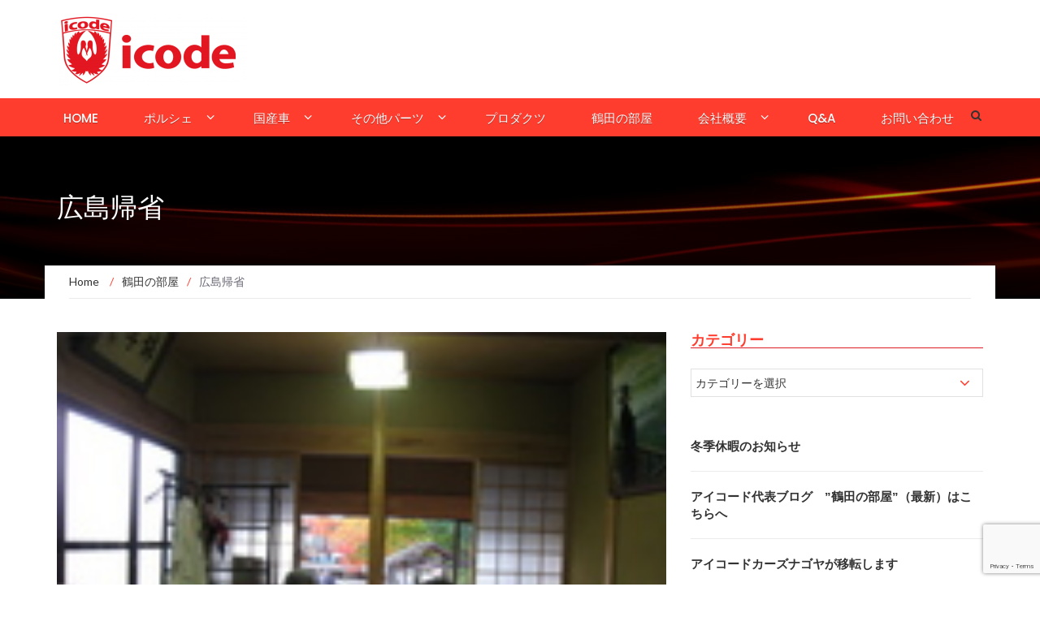

--- FILE ---
content_type: text/html; charset=UTF-8
request_url: https://icode.jp/archives/51406151.html
body_size: 15539
content:
<!DOCTYPE html>
<html lang="ja">
<head>
    <meta charset="UTF-8">
    <meta name="viewport" content="width=device-width, initial-scale=1">
    <link rel="profile" href="https://gmpg.org/xfn/11">
    <link rel="pingback" href="https://icode.jp/xmlrpc.php">

	<title>広島帰省 &#8211; ポルシェ・レクサスの専門店アイコードへようこそ[点検・板金・メンテナンス・チューンアップのプロショップ]</title>
<meta name='robots' content='max-image-preview:large' />
<link rel='dns-prefetch' href='//fonts.googleapis.com' />
<link rel="alternate" type="application/rss+xml" title="ポルシェ・レクサスの専門店アイコードへようこそ[点検・板金・メンテナンス・チューンアップのプロショップ] &raquo; フィード" href="https://icode.jp/feed" />
<link rel="alternate" type="application/rss+xml" title="ポルシェ・レクサスの専門店アイコードへようこそ[点検・板金・メンテナンス・チューンアップのプロショップ] &raquo; コメントフィード" href="https://icode.jp/comments/feed" />
<link rel="alternate" title="oEmbed (JSON)" type="application/json+oembed" href="https://icode.jp/wp-json/oembed/1.0/embed?url=https%3A%2F%2Ficode.jp%2Farchives%2F51406151.html" />
<link rel="alternate" title="oEmbed (XML)" type="text/xml+oembed" href="https://icode.jp/wp-json/oembed/1.0/embed?url=https%3A%2F%2Ficode.jp%2Farchives%2F51406151.html&#038;format=xml" />
<style id='wp-img-auto-sizes-contain-inline-css' type='text/css'>
img:is([sizes=auto i],[sizes^="auto," i]){contain-intrinsic-size:3000px 1500px}
/*# sourceURL=wp-img-auto-sizes-contain-inline-css */
</style>
<link rel='stylesheet' id='easymega-css' href='https://icode.jp/wp-content/plugins/easymega/assets/css/style.css?ver=1745513715' type='text/css' media='all' />
<style id='easymega-inline-css' type='text/css'>
.easymega-wp-desktop #easymega-wp-page .easymega-wp .mega-item .mega-content li.mega-content-li { margin-top: 0px; }
/*# sourceURL=easymega-inline-css */
</style>
<style id='wp-emoji-styles-inline-css' type='text/css'>

	img.wp-smiley, img.emoji {
		display: inline !important;
		border: none !important;
		box-shadow: none !important;
		height: 1em !important;
		width: 1em !important;
		margin: 0 0.07em !important;
		vertical-align: -0.1em !important;
		background: none !important;
		padding: 0 !important;
	}
/*# sourceURL=wp-emoji-styles-inline-css */
</style>
<style id='wp-block-library-inline-css' type='text/css'>
:root{--wp-block-synced-color:#7a00df;--wp-block-synced-color--rgb:122,0,223;--wp-bound-block-color:var(--wp-block-synced-color);--wp-editor-canvas-background:#ddd;--wp-admin-theme-color:#007cba;--wp-admin-theme-color--rgb:0,124,186;--wp-admin-theme-color-darker-10:#006ba1;--wp-admin-theme-color-darker-10--rgb:0,107,160.5;--wp-admin-theme-color-darker-20:#005a87;--wp-admin-theme-color-darker-20--rgb:0,90,135;--wp-admin-border-width-focus:2px}@media (min-resolution:192dpi){:root{--wp-admin-border-width-focus:1.5px}}.wp-element-button{cursor:pointer}:root .has-very-light-gray-background-color{background-color:#eee}:root .has-very-dark-gray-background-color{background-color:#313131}:root .has-very-light-gray-color{color:#eee}:root .has-very-dark-gray-color{color:#313131}:root .has-vivid-green-cyan-to-vivid-cyan-blue-gradient-background{background:linear-gradient(135deg,#00d084,#0693e3)}:root .has-purple-crush-gradient-background{background:linear-gradient(135deg,#34e2e4,#4721fb 50%,#ab1dfe)}:root .has-hazy-dawn-gradient-background{background:linear-gradient(135deg,#faaca8,#dad0ec)}:root .has-subdued-olive-gradient-background{background:linear-gradient(135deg,#fafae1,#67a671)}:root .has-atomic-cream-gradient-background{background:linear-gradient(135deg,#fdd79a,#004a59)}:root .has-nightshade-gradient-background{background:linear-gradient(135deg,#330968,#31cdcf)}:root .has-midnight-gradient-background{background:linear-gradient(135deg,#020381,#2874fc)}:root{--wp--preset--font-size--normal:16px;--wp--preset--font-size--huge:42px}.has-regular-font-size{font-size:1em}.has-larger-font-size{font-size:2.625em}.has-normal-font-size{font-size:var(--wp--preset--font-size--normal)}.has-huge-font-size{font-size:var(--wp--preset--font-size--huge)}.has-text-align-center{text-align:center}.has-text-align-left{text-align:left}.has-text-align-right{text-align:right}.has-fit-text{white-space:nowrap!important}#end-resizable-editor-section{display:none}.aligncenter{clear:both}.items-justified-left{justify-content:flex-start}.items-justified-center{justify-content:center}.items-justified-right{justify-content:flex-end}.items-justified-space-between{justify-content:space-between}.screen-reader-text{border:0;clip-path:inset(50%);height:1px;margin:-1px;overflow:hidden;padding:0;position:absolute;width:1px;word-wrap:normal!important}.screen-reader-text:focus{background-color:#ddd;clip-path:none;color:#444;display:block;font-size:1em;height:auto;left:5px;line-height:normal;padding:15px 23px 14px;text-decoration:none;top:5px;width:auto;z-index:100000}html :where(.has-border-color){border-style:solid}html :where([style*=border-top-color]){border-top-style:solid}html :where([style*=border-right-color]){border-right-style:solid}html :where([style*=border-bottom-color]){border-bottom-style:solid}html :where([style*=border-left-color]){border-left-style:solid}html :where([style*=border-width]){border-style:solid}html :where([style*=border-top-width]){border-top-style:solid}html :where([style*=border-right-width]){border-right-style:solid}html :where([style*=border-bottom-width]){border-bottom-style:solid}html :where([style*=border-left-width]){border-left-style:solid}html :where(img[class*=wp-image-]){height:auto;max-width:100%}:where(figure){margin:0 0 1em}html :where(.is-position-sticky){--wp-admin--admin-bar--position-offset:var(--wp-admin--admin-bar--height,0px)}@media screen and (max-width:600px){html :where(.is-position-sticky){--wp-admin--admin-bar--position-offset:0px}}

/*# sourceURL=wp-block-library-inline-css */
</style><link rel='stylesheet' id='newsmag-stylesheet-css' href='https://icode.jp/wp-content/themes/newsmag-pro/assets/css/style.css?ver=2.3.8' type='text/css' media='all' />
<style id='newsmag-stylesheet-inline-css' type='text/css'>


/*# sourceURL=newsmag-stylesheet-inline-css */
</style>
<style id='global-styles-inline-css' type='text/css'>
:root{--wp--preset--aspect-ratio--square: 1;--wp--preset--aspect-ratio--4-3: 4/3;--wp--preset--aspect-ratio--3-4: 3/4;--wp--preset--aspect-ratio--3-2: 3/2;--wp--preset--aspect-ratio--2-3: 2/3;--wp--preset--aspect-ratio--16-9: 16/9;--wp--preset--aspect-ratio--9-16: 9/16;--wp--preset--color--black: #000000;--wp--preset--color--cyan-bluish-gray: #abb8c3;--wp--preset--color--white: #ffffff;--wp--preset--color--pale-pink: #f78da7;--wp--preset--color--vivid-red: #cf2e2e;--wp--preset--color--luminous-vivid-orange: #ff6900;--wp--preset--color--luminous-vivid-amber: #fcb900;--wp--preset--color--light-green-cyan: #7bdcb5;--wp--preset--color--vivid-green-cyan: #00d084;--wp--preset--color--pale-cyan-blue: #8ed1fc;--wp--preset--color--vivid-cyan-blue: #0693e3;--wp--preset--color--vivid-purple: #9b51e0;--wp--preset--gradient--vivid-cyan-blue-to-vivid-purple: linear-gradient(135deg,rgb(6,147,227) 0%,rgb(155,81,224) 100%);--wp--preset--gradient--light-green-cyan-to-vivid-green-cyan: linear-gradient(135deg,rgb(122,220,180) 0%,rgb(0,208,130) 100%);--wp--preset--gradient--luminous-vivid-amber-to-luminous-vivid-orange: linear-gradient(135deg,rgb(252,185,0) 0%,rgb(255,105,0) 100%);--wp--preset--gradient--luminous-vivid-orange-to-vivid-red: linear-gradient(135deg,rgb(255,105,0) 0%,rgb(207,46,46) 100%);--wp--preset--gradient--very-light-gray-to-cyan-bluish-gray: linear-gradient(135deg,rgb(238,238,238) 0%,rgb(169,184,195) 100%);--wp--preset--gradient--cool-to-warm-spectrum: linear-gradient(135deg,rgb(74,234,220) 0%,rgb(151,120,209) 20%,rgb(207,42,186) 40%,rgb(238,44,130) 60%,rgb(251,105,98) 80%,rgb(254,248,76) 100%);--wp--preset--gradient--blush-light-purple: linear-gradient(135deg,rgb(255,206,236) 0%,rgb(152,150,240) 100%);--wp--preset--gradient--blush-bordeaux: linear-gradient(135deg,rgb(254,205,165) 0%,rgb(254,45,45) 50%,rgb(107,0,62) 100%);--wp--preset--gradient--luminous-dusk: linear-gradient(135deg,rgb(255,203,112) 0%,rgb(199,81,192) 50%,rgb(65,88,208) 100%);--wp--preset--gradient--pale-ocean: linear-gradient(135deg,rgb(255,245,203) 0%,rgb(182,227,212) 50%,rgb(51,167,181) 100%);--wp--preset--gradient--electric-grass: linear-gradient(135deg,rgb(202,248,128) 0%,rgb(113,206,126) 100%);--wp--preset--gradient--midnight: linear-gradient(135deg,rgb(2,3,129) 0%,rgb(40,116,252) 100%);--wp--preset--font-size--small: 13px;--wp--preset--font-size--medium: 20px;--wp--preset--font-size--large: 36px;--wp--preset--font-size--x-large: 42px;--wp--preset--spacing--20: 0.44rem;--wp--preset--spacing--30: 0.67rem;--wp--preset--spacing--40: 1rem;--wp--preset--spacing--50: 1.5rem;--wp--preset--spacing--60: 2.25rem;--wp--preset--spacing--70: 3.38rem;--wp--preset--spacing--80: 5.06rem;--wp--preset--shadow--natural: 6px 6px 9px rgba(0, 0, 0, 0.2);--wp--preset--shadow--deep: 12px 12px 50px rgba(0, 0, 0, 0.4);--wp--preset--shadow--sharp: 6px 6px 0px rgba(0, 0, 0, 0.2);--wp--preset--shadow--outlined: 6px 6px 0px -3px rgb(255, 255, 255), 6px 6px rgb(0, 0, 0);--wp--preset--shadow--crisp: 6px 6px 0px rgb(0, 0, 0);}:where(.is-layout-flex){gap: 0.5em;}:where(.is-layout-grid){gap: 0.5em;}body .is-layout-flex{display: flex;}.is-layout-flex{flex-wrap: wrap;align-items: center;}.is-layout-flex > :is(*, div){margin: 0;}body .is-layout-grid{display: grid;}.is-layout-grid > :is(*, div){margin: 0;}:where(.wp-block-columns.is-layout-flex){gap: 2em;}:where(.wp-block-columns.is-layout-grid){gap: 2em;}:where(.wp-block-post-template.is-layout-flex){gap: 1.25em;}:where(.wp-block-post-template.is-layout-grid){gap: 1.25em;}.has-black-color{color: var(--wp--preset--color--black) !important;}.has-cyan-bluish-gray-color{color: var(--wp--preset--color--cyan-bluish-gray) !important;}.has-white-color{color: var(--wp--preset--color--white) !important;}.has-pale-pink-color{color: var(--wp--preset--color--pale-pink) !important;}.has-vivid-red-color{color: var(--wp--preset--color--vivid-red) !important;}.has-luminous-vivid-orange-color{color: var(--wp--preset--color--luminous-vivid-orange) !important;}.has-luminous-vivid-amber-color{color: var(--wp--preset--color--luminous-vivid-amber) !important;}.has-light-green-cyan-color{color: var(--wp--preset--color--light-green-cyan) !important;}.has-vivid-green-cyan-color{color: var(--wp--preset--color--vivid-green-cyan) !important;}.has-pale-cyan-blue-color{color: var(--wp--preset--color--pale-cyan-blue) !important;}.has-vivid-cyan-blue-color{color: var(--wp--preset--color--vivid-cyan-blue) !important;}.has-vivid-purple-color{color: var(--wp--preset--color--vivid-purple) !important;}.has-black-background-color{background-color: var(--wp--preset--color--black) !important;}.has-cyan-bluish-gray-background-color{background-color: var(--wp--preset--color--cyan-bluish-gray) !important;}.has-white-background-color{background-color: var(--wp--preset--color--white) !important;}.has-pale-pink-background-color{background-color: var(--wp--preset--color--pale-pink) !important;}.has-vivid-red-background-color{background-color: var(--wp--preset--color--vivid-red) !important;}.has-luminous-vivid-orange-background-color{background-color: var(--wp--preset--color--luminous-vivid-orange) !important;}.has-luminous-vivid-amber-background-color{background-color: var(--wp--preset--color--luminous-vivid-amber) !important;}.has-light-green-cyan-background-color{background-color: var(--wp--preset--color--light-green-cyan) !important;}.has-vivid-green-cyan-background-color{background-color: var(--wp--preset--color--vivid-green-cyan) !important;}.has-pale-cyan-blue-background-color{background-color: var(--wp--preset--color--pale-cyan-blue) !important;}.has-vivid-cyan-blue-background-color{background-color: var(--wp--preset--color--vivid-cyan-blue) !important;}.has-vivid-purple-background-color{background-color: var(--wp--preset--color--vivid-purple) !important;}.has-black-border-color{border-color: var(--wp--preset--color--black) !important;}.has-cyan-bluish-gray-border-color{border-color: var(--wp--preset--color--cyan-bluish-gray) !important;}.has-white-border-color{border-color: var(--wp--preset--color--white) !important;}.has-pale-pink-border-color{border-color: var(--wp--preset--color--pale-pink) !important;}.has-vivid-red-border-color{border-color: var(--wp--preset--color--vivid-red) !important;}.has-luminous-vivid-orange-border-color{border-color: var(--wp--preset--color--luminous-vivid-orange) !important;}.has-luminous-vivid-amber-border-color{border-color: var(--wp--preset--color--luminous-vivid-amber) !important;}.has-light-green-cyan-border-color{border-color: var(--wp--preset--color--light-green-cyan) !important;}.has-vivid-green-cyan-border-color{border-color: var(--wp--preset--color--vivid-green-cyan) !important;}.has-pale-cyan-blue-border-color{border-color: var(--wp--preset--color--pale-cyan-blue) !important;}.has-vivid-cyan-blue-border-color{border-color: var(--wp--preset--color--vivid-cyan-blue) !important;}.has-vivid-purple-border-color{border-color: var(--wp--preset--color--vivid-purple) !important;}.has-vivid-cyan-blue-to-vivid-purple-gradient-background{background: var(--wp--preset--gradient--vivid-cyan-blue-to-vivid-purple) !important;}.has-light-green-cyan-to-vivid-green-cyan-gradient-background{background: var(--wp--preset--gradient--light-green-cyan-to-vivid-green-cyan) !important;}.has-luminous-vivid-amber-to-luminous-vivid-orange-gradient-background{background: var(--wp--preset--gradient--luminous-vivid-amber-to-luminous-vivid-orange) !important;}.has-luminous-vivid-orange-to-vivid-red-gradient-background{background: var(--wp--preset--gradient--luminous-vivid-orange-to-vivid-red) !important;}.has-very-light-gray-to-cyan-bluish-gray-gradient-background{background: var(--wp--preset--gradient--very-light-gray-to-cyan-bluish-gray) !important;}.has-cool-to-warm-spectrum-gradient-background{background: var(--wp--preset--gradient--cool-to-warm-spectrum) !important;}.has-blush-light-purple-gradient-background{background: var(--wp--preset--gradient--blush-light-purple) !important;}.has-blush-bordeaux-gradient-background{background: var(--wp--preset--gradient--blush-bordeaux) !important;}.has-luminous-dusk-gradient-background{background: var(--wp--preset--gradient--luminous-dusk) !important;}.has-pale-ocean-gradient-background{background: var(--wp--preset--gradient--pale-ocean) !important;}.has-electric-grass-gradient-background{background: var(--wp--preset--gradient--electric-grass) !important;}.has-midnight-gradient-background{background: var(--wp--preset--gradient--midnight) !important;}.has-small-font-size{font-size: var(--wp--preset--font-size--small) !important;}.has-medium-font-size{font-size: var(--wp--preset--font-size--medium) !important;}.has-large-font-size{font-size: var(--wp--preset--font-size--large) !important;}.has-x-large-font-size{font-size: var(--wp--preset--font-size--x-large) !important;}
/*# sourceURL=global-styles-inline-css */
</style>

<style id='classic-theme-styles-inline-css' type='text/css'>
/*! This file is auto-generated */
.wp-block-button__link{color:#fff;background-color:#32373c;border-radius:9999px;box-shadow:none;text-decoration:none;padding:calc(.667em + 2px) calc(1.333em + 2px);font-size:1.125em}.wp-block-file__button{background:#32373c;color:#fff;text-decoration:none}
/*# sourceURL=/wp-includes/css/classic-themes.min.css */
</style>
<link rel='stylesheet' id='contact-form-7-css' href='https://icode.jp/wp-content/plugins/contact-form-7/includes/css/styles.css?ver=6.1.4' type='text/css' media='all' />
<link rel='stylesheet' id='newsmag-fonts-css' href='//fonts.googleapis.com/css?family=Lato%3A100%2C300%2C400%2C700%2C900%7CPoppins%3A400%2C500%2C600%2C700&#038;ver=2.3.8' type='text/css' media='all' />
<link rel='stylesheet' id='newsmag-icon-css' href='https://icode.jp/wp-content/themes/newsmag-pro/assets/vendors/newsmag-icon/style.min.css?ver=e2911fe6036cc562482fe6e1ba7e46fe' type='text/css' media='all' />
<link rel='stylesheet' id='bootstrap-css' href='https://icode.jp/wp-content/themes/newsmag-pro/assets/vendors/bootstrap/bootstrap.min.css?ver=e2911fe6036cc562482fe6e1ba7e46fe' type='text/css' media='all' />
<link rel='stylesheet' id='bootstrap-theme-css' href='https://icode.jp/wp-content/themes/newsmag-pro/assets/vendors/bootstrap/bootstrap-theme.min.css?ver=e2911fe6036cc562482fe6e1ba7e46fe' type='text/css' media='all' />
<link rel='stylesheet' id='slick-css' href='https://icode.jp/wp-content/themes/newsmag-pro/assets/vendors/slick/slick.css?ver=e2911fe6036cc562482fe6e1ba7e46fe' type='text/css' media='all' />
<link rel='stylesheet' id='newsmag-style-css' href='https://icode.jp/wp-content/themes/newsmag-pro/style.css?ver=2.3.8' type='text/css' media='all' />
<link rel='stylesheet' id='owlCarousel-css' href='https://icode.jp/wp-content/themes/newsmag-pro/assets/vendors/owl-carousel/owl.carousel.min.css?ver=e2911fe6036cc562482fe6e1ba7e46fe' type='text/css' media='all' />
<link rel='stylesheet' id='owlCarousel-themes-css' href='https://icode.jp/wp-content/themes/newsmag-pro/assets/vendors/owl-carousel/owl.theme.default.css?ver=e2911fe6036cc562482fe6e1ba7e46fe' type='text/css' media='all' />
<link rel='stylesheet' id='newsmag-preloader-css' href='https://icode.jp/wp-content/themes/newsmag-pro/assets/vendors/preloader/preloader.css?ver=e2911fe6036cc562482fe6e1ba7e46fe' type='text/css' media='all' />
<link rel='stylesheet' id='plyr-css' href='https://icode.jp/wp-content/themes/newsmag-pro/assets/vendors/plyr/plyr.css?ver=e2911fe6036cc562482fe6e1ba7e46fe' type='text/css' media='all' />
<link rel='stylesheet' id='slb_core-css' href='https://icode.jp/wp-content/plugins/simple-lightbox/client/css/app.css?ver=2.9.4' type='text/css' media='all' />
<script type="text/javascript" src="https://icode.jp/wp-includes/js/jquery/jquery.min.js?ver=3.7.1" id="jquery-core-js"></script>
<script type="text/javascript" src="https://icode.jp/wp-includes/js/jquery/jquery-migrate.min.js?ver=3.4.1" id="jquery-migrate-js"></script>
<script type="text/javascript" src="https://icode.jp/wp-content/themes/newsmag-pro/assets/vendors/blazy/blazy.min.js?ver=1.9.1" id="jquery_lazy_load-js"></script>
<link rel="https://api.w.org/" href="https://icode.jp/wp-json/" /><link rel="alternate" title="JSON" type="application/json" href="https://icode.jp/wp-json/wp/v2/posts/1278" /><link rel="EditURI" type="application/rsd+xml" title="RSD" href="https://icode.jp/xmlrpc.php?rsd" />
<link rel="canonical" href="https://icode.jp/archives/51406151.html" />
<link rel="icon" href="https://icode.jp/wp-content/uploads/cropped-icode_LOGO-e1590742411952-32x32.jpg" sizes="32x32" />
<link rel="icon" href="https://icode.jp/wp-content/uploads/cropped-icode_LOGO-e1590742411952-192x192.jpg" sizes="192x192" />
<link rel="apple-touch-icon" href="https://icode.jp/wp-content/uploads/cropped-icode_LOGO-e1590742411952-180x180.jpg" />
<meta name="msapplication-TileImage" content="https://icode.jp/wp-content/uploads/cropped-icode_LOGO-e1590742411952-270x270.jpg" />
</head>

<body data-rsssl=1 class="wp-singular post-template-default single single-post postid-1278 single-format-standard wp-custom-logo wp-theme-newsmag-pro group-blog">


<div id="page" class="site">
	    <header id="masthead" class="site-header" role="banner">
        <div class="site-branding container centered-branding">
            <div class="row">
                <div class="col-md-4 header-logo">
					<a href="https://icode.jp/" class="custom-logo-link" rel="home"><img width="235" height="90" src="https://icode.jp/wp-content/uploads/2018/02/cropped-logo_icode.png" class="custom-logo" alt="ポルシェ・レクサスの専門店アイコードへようこそ[点検・板金・メンテナンス・チューンアップのプロショップ]" decoding="async" /></a>                </div>

								                    <div class="col-md-8 header-banner">
							<a href="tel:0120264911">
			</a>
                    </div>
				            </div>
        </div><!-- .site-branding -->
		        <nav id="site-navigation" class="main-navigation "
             role="navigation">
            <div class="container">
                <div class="row">
                    <div class="col-md-12">
						                        <button class="menu-toggle" aria-controls="primary-menu"
                                aria-expanded="false"><span class="nmicon-bars"></span></button>
						<div class="menu-primary-container"><ul id="primary-menu" class="menu nav-menu menu"><li id="menu-item-513" class="menu-item menu-item-type-post_type menu-item-object-page menu-item-home menu-item-513"><a href="https://icode.jp/">home</a></li>
<li id="menu-item-10531" class="menu-item menu-item-type-taxonomy menu-item-object-category menu-item-has-children menu-item-10531"><a href="https://icode.jp/archives/category/parts_ab_index">ポルシェ</a>
<ul class="sub-menu">
	<li id="menu-item-32199" class="menu-item menu-item-type-taxonomy menu-item-object-category menu-item-32199"><a href="https://icode.jp/archives/category/parts_ab/996turbo_gt2">996ターボ&amp;GT2専用品</a></li>
	<li id="menu-item-32200" class="menu-item menu-item-type-taxonomy menu-item-object-category menu-item-32200"><a href="https://icode.jp/archives/category/parts_ab/997">997</a></li>
	<li id="menu-item-32202" class="menu-item menu-item-type-taxonomy menu-item-object-category menu-item-32202"><a href="https://icode.jp/archives/category/parts_ab/986boxster">986ボクスター</a></li>
	<li id="menu-item-32203" class="menu-item menu-item-type-taxonomy menu-item-object-category menu-item-32203"><a href="https://icode.jp/archives/category/parts_ab/993turbo_gt2">993ターボ&amp;GT2専用品</a></li>
	<li id="menu-item-32201" class="menu-item menu-item-type-taxonomy menu-item-object-category menu-item-32201"><a href="https://icode.jp/archives/category/parts_ab/996">996</a></li>
	<li id="menu-item-32204" class="menu-item menu-item-type-taxonomy menu-item-object-category menu-item-32204"><a href="https://icode.jp/archives/category/parts_ab/993">993</a></li>
	<li id="menu-item-32205" class="menu-item menu-item-type-taxonomy menu-item-object-category menu-item-32205"><a href="https://icode.jp/archives/category/parts_ab/cayenne">カイエン</a></li>
	<li id="menu-item-32206" class="menu-item menu-item-type-taxonomy menu-item-object-category menu-item-32206"><a href="https://icode.jp/archives/category/parts_ab/964">964</a></li>
	<li id="menu-item-42522" class="menu-item menu-item-type-post_type menu-item-object-post menu-item-42522"><a href="https://icode.jp/archives/porsche-991-2.html">Porsche 991/718</a></li>
</ul>
</li>
<li id="menu-item-181" class="menu-item menu-item-type-taxonomy menu-item-object-category menu-item-has-children menu-item-181"><a href="https://icode.jp/archives/category/parts_jp">国産車</a>
<ul class="sub-menu">
	<li id="menu-item-32455" class="menu-item menu-item-type-post_type menu-item-object-post menu-item-32455"><a href="https://icode.jp/archives/lexus-lf-a.html">LEXUS　LF-A</a></li>
	<li id="menu-item-32454" class="menu-item menu-item-type-post_type menu-item-object-post menu-item-32454"><a href="https://icode.jp/archives/lexus_rc-f_gs-f-3-2.html">LEXUS　IS-F</a></li>
	<li id="menu-item-32453" class="menu-item menu-item-type-post_type menu-item-object-post menu-item-32453"><a href="https://icode.jp/archives/lexus_rc-f_gs-f.html">LEXUS　RC-F</a></li>
	<li id="menu-item-42518" class="menu-item menu-item-type-post_type menu-item-object-post menu-item-42518"><a href="https://icode.jp/archives/toyota-gr-yaris.html">トヨタ　ＧＲヤリス</a></li>
	<li id="menu-item-32452" class="menu-item menu-item-type-post_type menu-item-object-post menu-item-32452"><a href="https://icode.jp/archives/lexus_rc-f_gs-f-3.html">LEXUS　GS-F</a></li>
	<li id="menu-item-42532" class="menu-item menu-item-type-post_type menu-item-object-post menu-item-42532"><a href="https://icode.jp/archives/toyota-hiace.html">トヨタ　ハイエース</a></li>
	<li id="menu-item-32220" class="menu-item menu-item-type-taxonomy menu-item-object-category menu-item-32220"><a href="https://icode.jp/archives/category/parts_jp/parts_jp_toyota/crown">トヨタ　クラウン</a></li>
	<li id="menu-item-32221" class="menu-item menu-item-type-taxonomy menu-item-object-category menu-item-32221"><a href="https://icode.jp/archives/category/parts_jp/parts_jp_toyota/prius">トヨタ　プリウス</a></li>
	<li id="menu-item-32222" class="menu-item menu-item-type-taxonomy menu-item-object-category menu-item-32222"><a href="https://icode.jp/archives/category/parts_jp/parts_jp_toyota/ft86">トヨタ　ＦＴ８６</a></li>
</ul>
</li>
<li id="menu-item-549" class="menu-item menu-item-type-taxonomy menu-item-object-category menu-item-has-children menu-item-549"><a href="https://icode.jp/archives/category/others">その他パーツ</a>
<ul class="sub-menu">
	<li id="menu-item-548" class="menu-item menu-item-type-taxonomy menu-item-object-category menu-item-548"><a href="https://icode.jp/archives/category/others/bmw">BMW</a></li>
	<li id="menu-item-550" class="menu-item menu-item-type-taxonomy menu-item-object-category menu-item-550"><a href="https://icode.jp/archives/category/others/goods">グッズ</a></li>
</ul>
</li>
<li id="menu-item-340" class="menu-item menu-item-type-taxonomy menu-item-object-category menu-item-340"><a href="https://icode.jp/archives/category/products">プロダクツ</a></li>
<li id="menu-item-32198" class="menu-item menu-item-type-taxonomy menu-item-object-category current-post-ancestor current-menu-parent current-post-parent menu-item-32198"><a href="https://icode.jp/archives/category/blog">鶴田の部屋</a></li>
<li id="menu-item-503" class="menu-item menu-item-type-post_type menu-item-object-page menu-item-has-children menu-item-503"><a href="https://icode.jp/aboutme">会社概要</a>
<ul class="sub-menu">
	<li id="menu-item-699" class="menu-item menu-item-type-post_type menu-item-object-page menu-item-699"><a href="https://icode.jp/aboutme">会社概要</a></li>
	<li id="menu-item-501" class="menu-item menu-item-type-post_type menu-item-object-page menu-item-501"><a href="https://icode.jp/greetings">ごあいさつ</a></li>
	<li id="menu-item-698" class="menu-item menu-item-type-post_type menu-item-object-page menu-item-698"><a href="https://icode.jp/shoplist">全国代理店一覧</a></li>
</ul>
</li>
<li id="menu-item-561" class="menu-item menu-item-type-post_type menu-item-object-page menu-item-561"><a href="https://icode.jp/qa">Q&#038;A</a></li>
<li id="menu-item-512" class="menu-item menu-item-type-post_type menu-item-object-page menu-item-512"><a href="https://icode.jp/contact">お問い合わせ</a></li>
</ul></div>						                            <button href="#" class="search-form-opener" type="button"><span class="nmicon-search"></span>
                            </button>
						                    </div>
                </div>
            </div>
        </nav><!-- #site-navigation -->
					            <div class="header-search-form">
                <div class="container">
                    <!-- Search Form -->
                    <form role="search" method="get" id="searchform_topbar"
                          action="https://icode.jp/">
                        <label><span class="screen-reader-text">Search for:</span>
                            <input
                                    class="search-field-top-bar "
                                    id="search-field-top-bar"
                                    placeholder="Type the search term"
                                    value="" name="s"
                                    type="search">
                        </label>
                        <button id="search-top-bar-submit" type="button"
                                class="search-top-bar-submit "><span
                                    class="first-bar"></span><span
                                    class="second-bar"></span></button>
                    </form>
                </div>
            </div>
		    </header><!-- #masthead -->

    <div id="content" class="site-content">
	
<div class="newsmag-custom-header " style="background-image:url(https://icode.jp/wp-content/uploads/2018/03/cropped-bg5-1.jpg">
    <div class="container">
        <div class="row">
            <div class="col-xs-12">
                <h2>広島帰省</h2>
            </div>
        </div>
    </div>
</div>
    <div class="container newsmag-breadcrumbs-container">
        <div class="row newsmag-breadcrumbs-row">
            <div class="col-xs-12">
				<div class="newsmag-breadcrumbs"><span itemscope itemtype="http://data-vocabulary.org/Breadcrumb"><a itemprop="url" href="https://icode.jp" ><span itemprop="title">Home </span></a></span><span class="newsmag-breadcrumb-sep">/</span><span itemscope itemtype="http://data-vocabulary.org/Breadcrumb"><a itemprop="url" href="https://icode.jp/archives/category/blog" ><span itemprop="title">鶴田の部屋</span></a></span><span class="newsmag-breadcrumb-sep">/</span><span class="breadcrumb-leaf">広島帰省</span></div>            </div>
        </div>
    </div>
    <div class="container">
        <div class="row">
			
			
            <div id="primary"
                 class="content-area col-lg-8 col-md-8 col-xs-12 newsmag-sidebar">
                <main id="main" class="site-main" role="main">
					    <div class="row newsmag-margin-bottom  ">
        <div class="col-md-12">
            <div class="newsmag-image">
				<img width="160" height="120" src="https://icode.jp/wp-content/uploads/imgs/0/6/067b8853-s.JPG" class="attachment-newsmag-recent-post-big size-newsmag-recent-post-big wp-post-image" alt="" />            </div>
        </div>
    </div>
<div
        class="row newsmag-article-post ">
	    <div class="col-md-12">
        <article id="post-1278" class="post-1278 post type-post status-publish format-standard has-post-thumbnail hentry category-blog">
            <div class="entry-content">
                <div class="newsmag-post-meta">
                    <span class="nmicon-folder-o"></span> <a href="https://icode.jp/archives/category/blog" rel="category tag">鶴田の部屋</a> <span class="sep">|</span> <span
                            class="nmicon-clock-o"></span> <div class="newsmag-date">2009年11月5日</div>                </div><!-- .entry-meta -->
				<p><a href="https://icode.jp/wp-content/uploads/imgs/0/6/067b8853.JPG" target="_blank" rel="noopener noreferrer" data-slb-active="1" data-slb-asset="2063810548" data-slb-internal="0" data-slb-group="1278"><img decoding="async" src="https://icode.jp/wp-content/uploads/imgs/0/6/067b8853-s.JPG" width="160" height="120" border="0" alt="067b8853.JPG" hspace="5" class="pict" align="left"  /></a>３日間、広島に帰省してました。<br />
秋祭りの手伝いです。トヨタに出てこれたのも親のお陰です。<br />
盆、秋祭り、正月にはお手伝いであります。<br />
秋の紅葉を愛でながら、お祭りの行事をこなしていきます。<br />
それにしても田舎では、本当によく寝れます。<br />
酸素カプセルの中で寝てるようなもんか、、、。</p>
<p>絵は、神社の横にある社務所から向こうの神楽殿の神楽を紅葉越しに眺めてるひと時です。<br />
つづく。</p>

                <div class="newsmag-next-prev row">
                    <div class="col-md-6 text-left">
						<div class="wrapper"><span class="nmicon-angle-left"></span> <a href="https://icode.jp/archives/51404016.html" rel="prev">プリウス　スポーツ　１７</a></div>                    </div>
                    <div class="col-md-6 text-right">
						<div class="wrapper"><a href="https://icode.jp/archives/51406930.html" rel="next">ＦＯＲＤ　ＧＴ４０</a> <span class="nmicon-angle-right"></span></div>                    </div>
                </div>
				            </div>
        </article><!-- #post-## -->
    </div>
</div>
<div class="row newsmag-article-post-footer">
    <div class="col-md-12">
				<div class="newsmag-related-posts"><div class="row"><div class="col-lg-11 col-sm-10 col-xs-12 newsmag-related-posts-title"><h3><span>Related posts </span></h3></div><div class="newsmag-carousel-navigation hidden-xs text-right"><ul class="newsmag-carousel-arrows clearfix"><li><a href="#" class="newsmag-owl-prev nmicon-angle-left"></a></li><li><a href="#" class="newsmag-owl-next nmicon-angle-right"></a></li></ul></div></div><!--/.row--><div class="owlCarousel owl-carousel owl-theme" data-slider-id="1278" id="owlCarousel-1278" 
			data-slider-items="3" 
			data-slider-speed="400" data-slider-auto-play="1" data-slider-navigation="false"><div class="item"><a href="https://icode.jp/archives/%ef%bc%92%ef%bc%90%ef%bc%92%ef%bc%93%e5%b9%b4%e3%80%80%ef%bc%96%e6%9c%88%ef%bc%92%ef%bc%99%e6%97%a5%e3%83%ab%e3%83%bb%e3%83%9e%e3%83%b3%e3%80%81%e3%82%af%e3%83%a9%e3%83%83%e3%82%b7%e3%83%83%e3%82%af.html"><img width="560" height="416" src="https://icode.jp/wp-content/uploads/20230701001-560x416.jpg" class="attachment-newsmag-recent-post-big size-newsmag-recent-post-big wp-post-image" alt="" decoding="async" fetchpriority="high" srcset="https://icode.jp/wp-content/uploads/20230701001-560x416.jpg 560w, https://icode.jp/wp-content/uploads/20230701001-350x260.jpg 350w" sizes="(max-width: 560px) 100vw, 560px" /></a><div class="newsmag-related-post-title"><a href="https://icode.jp/archives/%ef%bc%92%ef%bc%90%ef%bc%92%ef%bc%93%e5%b9%b4%e3%80%80%ef%bc%96%e6%9c%88%ef%bc%92%ef%bc%99%e6%97%a5%e3%83%ab%e3%83%bb%e3%83%9e%e3%83%b3%e3%80%81%e3%82%af%e3%83%a9%e3%83%83%e3%82%b7%e3%83%83%e3%82%af.html">２０２３年&hellip;</a></div><div class="newsmag-related-posts-date">2023年7月1日</div></div><!--/.item--><div class="item"><a href="https://icode.jp/archives/bmw%e3%80%80r18%e3%80%80%e3%81%94%e6%9d%a5%e5%ba%97%e3%81%98%e3%82%83%ef%bc%81.html"><img width="560" height="416" src="https://icode.jp/wp-content/uploads/20230630001-560x416.jpg" class="attachment-newsmag-recent-post-big size-newsmag-recent-post-big wp-post-image" alt="" decoding="async" loading="lazy" srcset="https://icode.jp/wp-content/uploads/20230630001-560x416.jpg 560w, https://icode.jp/wp-content/uploads/20230630001-350x260.jpg 350w" sizes="auto, (max-width: 560px) 100vw, 560px" /></a><div class="newsmag-related-post-title"><a href="https://icode.jp/archives/bmw%e3%80%80r18%e3%80%80%e3%81%94%e6%9d%a5%e5%ba%97%e3%81%98%e3%82%83%ef%bc%81.html">BMW　R&hellip;</a></div><div class="newsmag-related-posts-date">2023年6月30日</div></div><!--/.item--><div class="item"><a href="https://icode.jp/archives/%e3%83%9d%e3%83%ab%e3%82%b7%e3%82%a7%ef%bc%99%ef%bc%99%ef%bc%96%e3%82%ab%e3%83%ac%e3%83%a9%e3%80%80%ef%bc%93%ef%bc%8c%ef%bc%96l%e3%80%80%e3%82%a4%e3%83%b3%e3%82%bf%e3%83%a1%e3%83%99%e3%82%a2%e3%83%aa.html"><img width="560" height="416" src="https://icode.jp/wp-content/uploads/20230630005-560x416.jpg" class="attachment-newsmag-recent-post-big size-newsmag-recent-post-big wp-post-image" alt="" decoding="async" loading="lazy" srcset="https://icode.jp/wp-content/uploads/20230630005-560x416.jpg 560w, https://icode.jp/wp-content/uploads/20230630005-350x260.jpg 350w" sizes="auto, (max-width: 560px) 100vw, 560px" /></a><div class="newsmag-related-post-title"><a href="https://icode.jp/archives/%e3%83%9d%e3%83%ab%e3%82%b7%e3%82%a7%ef%bc%99%ef%bc%99%ef%bc%96%e3%82%ab%e3%83%ac%e3%83%a9%e3%80%80%ef%bc%93%ef%bc%8c%ef%bc%96l%e3%80%80%e3%82%a4%e3%83%b3%e3%82%bf%e3%83%a1%e3%83%99%e3%82%a2%e3%83%aa.html">ポルシェ９&hellip;</a></div><div class="newsmag-related-posts-date">2023年6月30日</div></div><!--/.item--><div class="item"><a href="https://icode.jp/archives/%ef%bc%92%ef%bc%90%ef%bc%92%ef%bc%93%e5%b9%b4%ef%bc%96%e6%9c%88%e5%90%89%e6%97%a5%e3%80%80%e3%82%a2%e3%82%a4%e3%83%ac%e3%82%af%e3%82%b9%e3%81%ab%e5%85%a5%e3%82%8b%ef%bc%81.html"><img width="560" height="416" src="https://icode.jp/wp-content/uploads/20230629001-560x416.jpg" class="attachment-newsmag-recent-post-big size-newsmag-recent-post-big wp-post-image" alt="" decoding="async" loading="lazy" srcset="https://icode.jp/wp-content/uploads/20230629001-560x416.jpg 560w, https://icode.jp/wp-content/uploads/20230629001-350x260.jpg 350w" sizes="auto, (max-width: 560px) 100vw, 560px" /></a><div class="newsmag-related-post-title"><a href="https://icode.jp/archives/%ef%bc%92%ef%bc%90%ef%bc%92%ef%bc%93%e5%b9%b4%ef%bc%96%e6%9c%88%e5%90%89%e6%97%a5%e3%80%80%e3%82%a2%e3%82%a4%e3%83%ac%e3%82%af%e3%82%b9%e3%81%ab%e5%85%a5%e3%82%8b%ef%bc%81.html">２０２３年&hellip;</a></div><div class="newsmag-related-posts-date">2023年6月29日</div></div><!--/.item--><div class="item"><a href="https://icode.jp/archives/%e3%83%95%e3%82%a3%e3%82%a2%e3%83%83%e3%83%88%e3%80%80%e3%82%a2%e3%83%90%e3%83%ab%e3%83%88%e3%80%80%ef%bc%95%ef%bc%99%ef%bc%95%e3%80%80%e3%83%8f%e3%83%b3%e3%83%89%e3%83%ab%e3%82%b9%e3%83%9a%e3%83%bc.html"><img width="560" height="416" src="https://icode.jp/wp-content/uploads/20230629002-560x416.jpg" class="attachment-newsmag-recent-post-big size-newsmag-recent-post-big wp-post-image" alt="" decoding="async" loading="lazy" srcset="https://icode.jp/wp-content/uploads/20230629002-560x416.jpg 560w, https://icode.jp/wp-content/uploads/20230629002-350x260.jpg 350w" sizes="auto, (max-width: 560px) 100vw, 560px" /></a><div class="newsmag-related-post-title"><a href="https://icode.jp/archives/%e3%83%95%e3%82%a3%e3%82%a2%e3%83%83%e3%83%88%e3%80%80%e3%82%a2%e3%83%90%e3%83%ab%e3%83%88%e3%80%80%ef%bc%95%ef%bc%99%ef%bc%95%e3%80%80%e3%83%8f%e3%83%b3%e3%83%89%e3%83%ab%e3%82%b9%e3%83%9a%e3%83%bc.html">フィアット&hellip;</a></div><div class="newsmag-related-posts-date">2023年6月29日</div></div><!--/.item--><div class="item"><a href="https://icode.jp/archives/%e3%83%9d%e3%83%ab%e3%82%b7%e3%82%a7%e3%80%80%ef%bc%99%ef%bc%99%ef%bc%97gt3%e3%82%af%e3%83%a9%e3%83%96%e3%82%b9%e3%83%9d%e3%83%bc%e3%83%84%e3%80%80%e5%89%8d%e6%9c%9f%e3%83%a2%e3%83%87%e3%83%ab.html"><img width="560" height="416" src="https://icode.jp/wp-content/uploads/20230627001-560x416.jpg" class="attachment-newsmag-recent-post-big size-newsmag-recent-post-big wp-post-image" alt="" decoding="async" loading="lazy" srcset="https://icode.jp/wp-content/uploads/20230627001-560x416.jpg 560w, https://icode.jp/wp-content/uploads/20230627001-350x260.jpg 350w" sizes="auto, (max-width: 560px) 100vw, 560px" /></a><div class="newsmag-related-post-title"><a href="https://icode.jp/archives/%e3%83%9d%e3%83%ab%e3%82%b7%e3%82%a7%e3%80%80%ef%bc%99%ef%bc%99%ef%bc%97gt3%e3%82%af%e3%83%a9%e3%83%96%e3%82%b9%e3%83%9d%e3%83%bc%e3%83%84%e3%80%80%e5%89%8d%e6%9c%9f%e3%83%a2%e3%83%87%e3%83%ab.html">ポルシェ　&hellip;</a></div><div class="newsmag-related-posts-date">2023年6月27日</div></div><!--/.item--><div class="item"><a href="https://icode.jp/archives/%e3%82%a2%e3%82%a4%e3%82%b3%e3%83%bc%e3%83%89%e3%80%80%e3%83%8f%e3%82%a4%e3%82%a8%e3%83%bc%e3%82%b9%e3%81%ab%e5%ad%97%e5%85%89%e5%bc%8f%e3%83%8a%e3%83%b3%e3%83%90%e3%83%bc%e8%a3%85%e7%9d%80%ef%bc%81.html"><img width="560" height="416" src="https://icode.jp/wp-content/uploads/20230627002-560x416.jpg" class="attachment-newsmag-recent-post-big size-newsmag-recent-post-big wp-post-image" alt="" decoding="async" loading="lazy" srcset="https://icode.jp/wp-content/uploads/20230627002-560x416.jpg 560w, https://icode.jp/wp-content/uploads/20230627002-350x260.jpg 350w" sizes="auto, (max-width: 560px) 100vw, 560px" /></a><div class="newsmag-related-post-title"><a href="https://icode.jp/archives/%e3%82%a2%e3%82%a4%e3%82%b3%e3%83%bc%e3%83%89%e3%80%80%e3%83%8f%e3%82%a4%e3%82%a8%e3%83%bc%e3%82%b9%e3%81%ab%e5%ad%97%e5%85%89%e5%bc%8f%e3%83%8a%e3%83%b3%e3%83%90%e3%83%bc%e8%a3%85%e7%9d%80%ef%bc%81.html">アイコード&hellip;</a></div><div class="newsmag-related-posts-date">2023年6月27日</div></div><!--/.item--><div class="item"><a href="https://icode.jp/archives/%e3%83%ac%e3%82%af%e3%82%b5%e3%82%b9%e3%80%80is%ef%bc%95%ef%bc%90%ef%bc%90%e7%94%a8%e3%83%81%e3%82%bf%e3%83%8b%e3%82%a6%e3%83%a0%e8%a3%bdex%e3%83%9e%e3%83%95%e3%83%a9%e3%83%bc%e5%8a%a0%e9%80%9f.html"><img width="560" height="416" src="https://icode.jp/wp-content/uploads/20230626001-560x416.jpg" class="attachment-newsmag-recent-post-big size-newsmag-recent-post-big wp-post-image" alt="" decoding="async" loading="lazy" srcset="https://icode.jp/wp-content/uploads/20230626001-560x416.jpg 560w, https://icode.jp/wp-content/uploads/20230626001-350x260.jpg 350w" sizes="auto, (max-width: 560px) 100vw, 560px" /></a><div class="newsmag-related-post-title"><a href="https://icode.jp/archives/%e3%83%ac%e3%82%af%e3%82%b5%e3%82%b9%e3%80%80is%ef%bc%95%ef%bc%90%ef%bc%90%e7%94%a8%e3%83%81%e3%82%bf%e3%83%8b%e3%82%a6%e3%83%a0%e8%a3%bdex%e3%83%9e%e3%83%95%e3%83%a9%e3%83%bc%e5%8a%a0%e9%80%9f.html">レクサス　&hellip;</a></div><div class="newsmag-related-posts-date">2023年6月26日</div></div><!--/.item--><div class="item"><a href="https://icode.jp/archives/%e3%83%95%e3%82%a3%e3%82%a2%e3%83%83%e3%83%88%e3%80%80%e3%82%a2%e3%83%90%e3%83%ab%e3%83%88%e3%80%80%ef%bc%95%ef%bc%99%ef%bc%95%e3%80%80ecu%e3%83%81%e3%83%a5%e3%83%bc%e3%83%b3%e3%81%a7%e3%80%81.html"><img width="560" height="416" src="https://icode.jp/wp-content/uploads/20230626009-560x416.jpg" class="attachment-newsmag-recent-post-big size-newsmag-recent-post-big wp-post-image" alt="" decoding="async" loading="lazy" srcset="https://icode.jp/wp-content/uploads/20230626009-560x416.jpg 560w, https://icode.jp/wp-content/uploads/20230626009-350x260.jpg 350w" sizes="auto, (max-width: 560px) 100vw, 560px" /></a><div class="newsmag-related-post-title"><a href="https://icode.jp/archives/%e3%83%95%e3%82%a3%e3%82%a2%e3%83%83%e3%83%88%e3%80%80%e3%82%a2%e3%83%90%e3%83%ab%e3%83%88%e3%80%80%ef%bc%95%ef%bc%99%ef%bc%95%e3%80%80ecu%e3%83%81%e3%83%a5%e3%83%bc%e3%83%b3%e3%81%a7%e3%80%81.html">フィアット&hellip;</a></div><div class="newsmag-related-posts-date">2023年6月26日</div></div><!--/.item--><div class="item"><a href="https://icode.jp/archives/%e3%83%88%e3%83%a8%e3%82%bf%e8%87%aa%e5%8b%95%e8%bb%8a%e3%80%80%e6%96%b0%e5%9e%8b%e3%82%a2%e3%83%ab%e3%83%95%e3%82%a1%e3%83%bc%e3%83%89%e3%80%81%e3%83%99%e3%83%ab%e3%83%95%e3%82%a1%e3%82%a4%e3%82%a2.html"><img width="560" height="416" src="https://icode.jp/wp-content/uploads/20230624001-560x416.jpg" class="attachment-newsmag-recent-post-big size-newsmag-recent-post-big wp-post-image" alt="" decoding="async" loading="lazy" srcset="https://icode.jp/wp-content/uploads/20230624001-560x416.jpg 560w, https://icode.jp/wp-content/uploads/20230624001-350x260.jpg 350w" sizes="auto, (max-width: 560px) 100vw, 560px" /></a><div class="newsmag-related-post-title"><a href="https://icode.jp/archives/%e3%83%88%e3%83%a8%e3%82%bf%e8%87%aa%e5%8b%95%e8%bb%8a%e3%80%80%e6%96%b0%e5%9e%8b%e3%82%a2%e3%83%ab%e3%83%95%e3%82%a1%e3%83%bc%e3%83%89%e3%80%81%e3%83%99%e3%83%ab%e3%83%95%e3%82%a1%e3%82%a4%e3%82%a2.html">トヨタ自動&hellip;</a></div><div class="newsmag-related-posts-date">2023年6月24日</div></div><!--/.item--></div><!--/.owlCarousel--></div><!--/.mt-related-posts-->
    </div>
</div>


                </main><!-- #main -->
            </div><!-- #primary -->
							
<aside id="secondary" class=" widget-area col-lg-4 col-md-4 col-sm-4 newsmag-sidebar hidden-xs" role="complementary">
<div class="newsmag-blog-sidebar">
<div id="categories-2" class="widget widget_categories"><h3>カテゴリー</h3><form action="https://icode.jp" method="get"><label class="screen-reader-text" for="cat">カテゴリー</label><select  name='cat' id='cat' class='postform'>
	<option value='-1'>カテゴリーを選択</option>
	<option class="level-0" value="145">ポルシェ パーツカタログ</option>
	<option class="level-0" value="1">ポルシェ パーツカタログ詳細</option>
	<option class="level-1" value="156">&nbsp;&nbsp;&nbsp;Porsche 991/718</option>
	<option class="level-1" value="134">&nbsp;&nbsp;&nbsp;964</option>
	<option class="level-1" value="135">&nbsp;&nbsp;&nbsp;993</option>
	<option class="level-1" value="136">&nbsp;&nbsp;&nbsp;993ターボ&amp;GT2専用品</option>
	<option class="level-1" value="137">&nbsp;&nbsp;&nbsp;996</option>
	<option class="level-1" value="138">&nbsp;&nbsp;&nbsp;996ターボ&amp;GT2専用品</option>
	<option class="level-1" value="139">&nbsp;&nbsp;&nbsp;997</option>
	<option class="level-1" value="140">&nbsp;&nbsp;&nbsp;996 GT3専用品</option>
	<option class="level-1" value="141">&nbsp;&nbsp;&nbsp;986ボクスター</option>
	<option class="level-1" value="142">&nbsp;&nbsp;&nbsp;カイエン</option>
	<option class="level-0" value="11">国産 パーツカタログ</option>
	<option class="level-1" value="146">&nbsp;&nbsp;&nbsp;トヨタ パーツカタログ詳細</option>
	<option class="level-1" value="147">&nbsp;&nbsp;&nbsp;レクサス　パーツカタログ詳細</option>
	<option class="level-2" value="160">&nbsp;&nbsp;&nbsp;&nbsp;&nbsp;&nbsp;LEXUS IS500</option>
	<option class="level-2" value="148">&nbsp;&nbsp;&nbsp;&nbsp;&nbsp;&nbsp;LEXUS LF-A</option>
	<option class="level-2" value="150">&nbsp;&nbsp;&nbsp;&nbsp;&nbsp;&nbsp;LEXUS RC-F</option>
	<option class="level-0" value="129">その他パーツ</option>
	<option class="level-1" value="128">&nbsp;&nbsp;&nbsp;BMWパーツカタログ</option>
	<option class="level-1" value="130">&nbsp;&nbsp;&nbsp;グッズ</option>
	<option class="level-0" value="3">プロダクツ</option>
	<option class="level-0" value="123">お知らせ</option>
	<option class="level-0" value="127">鶴田の部屋</option>
	<option class="level-0" value="125">topics</option>
	<option class="level-0" value="126">hot item</option>
</select>
</form><script type="text/javascript">
/* <![CDATA[ */

( ( dropdownId ) => {
	const dropdown = document.getElementById( dropdownId );
	function onSelectChange() {
		setTimeout( () => {
			if ( 'escape' === dropdown.dataset.lastkey ) {
				return;
			}
			if ( dropdown.value && parseInt( dropdown.value ) > 0 && dropdown instanceof HTMLSelectElement ) {
				dropdown.parentElement.submit();
			}
		}, 250 );
	}
	function onKeyUp( event ) {
		if ( 'Escape' === event.key ) {
			dropdown.dataset.lastkey = 'escape';
		} else {
			delete dropdown.dataset.lastkey;
		}
	}
	function onClick() {
		delete dropdown.dataset.lastkey;
	}
	dropdown.addEventListener( 'keyup', onKeyUp );
	dropdown.addEventListener( 'click', onClick );
	dropdown.addEventListener( 'change', onSelectChange );
})( "cat" );

//# sourceURL=WP_Widget_Categories%3A%3Awidget
/* ]]> */
</script>
</div><div id="recent-posts-2" class="widget widget_recent_entries"><ul>
<li>
		<a href="https://icode.jp/archives/%e3%81%8a%e4%bc%91%e3%81%bf%e3%81%ae%e3%81%8a%e7%9f%a5%e3%82%89%e3%81%9b.html">冬季休暇のお知らせ</a>
		</li>
	<li>
		<a href="https://icode.jp/archives/news2.html">アイコード代表ブログ　”鶴田の部屋”（最新）はこちらへ</a>
		</li>
	<li>
		<a href="https://icode.jp/archives/%e3%83%8a%e3%82%b4%e3%83%a4%e7%a7%bb%e8%bb%a2.html">アイコードカーズナゴヤが移転します</a>
		</li>
	<li>
		<a href="https://icode.jp/archives/news2-2-2-3-4-2-2-4.html">ポルシェ９９１　ターボS/GT2/GT3用　レーシングフック発売開始</a>
		</li>
	<li>
		<a href="https://icode.jp/archives/toyota-hiace.html">TOYOTA HIACE</a>
		</li>
</ul></div><div id="search-2" class="widget widget_search"><form role="search" method="get" class="search-form" action="https://icode.jp/">
				<label>
					<span class="screen-reader-text">検索:</span>
					<input type="search" class="search-field" placeholder="検索&hellip;" value="" name="s" />
				</label>
				<input type="submit" class="search-submit" value="検索" />
			</form></div><div id="calendar-3" class="widget widget_calendar">
<h3>Calendar</h3>
<div id="calendar_wrap" class="calendar_wrap"><table id="wp-calendar" class="wp-calendar-table">
	<caption>2026年1月</caption>
	<thead>
	<tr>
		<th scope="col" title="月曜日">月</th>
		<th scope="col" title="火曜日">火</th>
		<th scope="col" title="水曜日">水</th>
		<th scope="col" title="木曜日">木</th>
		<th scope="col" title="金曜日">金</th>
		<th scope="col" title="土曜日">土</th>
		<th scope="col" title="日曜日">日</th>
	</tr>
	</thead>
	<tbody>
	<tr>
		<td colspan="3" class="pad">&nbsp;</td><td>1</td><td>2</td><td>3</td><td>4</td>
	</tr>
	<tr>
		<td>5</td><td>6</td><td>7</td><td>8</td><td>9</td><td>10</td><td>11</td>
	</tr>
	<tr>
		<td>12</td><td>13</td><td>14</td><td>15</td><td>16</td><td>17</td><td>18</td>
	</tr>
	<tr>
		<td>19</td><td>20</td><td>21</td><td>22</td><td>23</td><td>24</td><td id="today">25</td>
	</tr>
	<tr>
		<td>26</td><td>27</td><td>28</td><td>29</td><td>30</td><td>31</td>
		<td class="pad" colspan="1">&nbsp;</td>
	</tr>
	</tbody>
	</table><nav aria-label="前と次の月" class="wp-calendar-nav">
		<span class="wp-calendar-nav-prev"><a href="https://icode.jp/archives/2025/12">&laquo; 12月</a></span>
		<span class="pad">&nbsp;</span>
		<span class="wp-calendar-nav-next">&nbsp;</span>
	</nav></div></div></div>
</aside><!-- #secondary -->
			        </div>
    </div>
</div><!-- #content -->


<footer id="colophon" class="site-footer" role="contentinfo">

	<div class="footer-widgets-area regular-footer-area">
	<div class="container">
		<div class="row">
							<div class="col-md-4 col-sm-6">
					<div id="categories-3" class="widget widget_categories"><h3 class="widget-title">category</h3>
			<ul>
					<li class="cat-item cat-item-146"><a href="https://icode.jp/archives/category/parts_jp/parts_jp_toyota">トヨタ パーツカタログ詳細</a>
</li>
	<li class="cat-item cat-item-147"><a href="https://icode.jp/archives/category/parts_jp/parts_jp_lexus">レクサス　パーツカタログ詳細</a>
</li>
	<li class="cat-item cat-item-148"><a href="https://icode.jp/archives/category/parts_jp/parts_jp_lexus/lfa10">LEXUS LF-A</a>
</li>
	<li class="cat-item cat-item-150"><a href="https://icode.jp/archives/category/parts_jp/parts_jp_lexus/rcf20">LEXUS RC-F</a>
</li>
	<li class="cat-item cat-item-156"><a href="https://icode.jp/archives/category/parts_ab/991_718">Porsche 991/718</a>
</li>
	<li class="cat-item cat-item-160"><a href="https://icode.jp/archives/category/parts_jp/parts_jp_lexus/use30">LEXUS IS500</a>
</li>
	<li class="cat-item cat-item-145"><a href="https://icode.jp/archives/category/parts_ab_index">ポルシェ パーツカタログ</a>
</li>
	<li class="cat-item cat-item-134"><a href="https://icode.jp/archives/category/parts_ab/964">964</a>
</li>
	<li class="cat-item cat-item-135"><a href="https://icode.jp/archives/category/parts_ab/993">993</a>
</li>
	<li class="cat-item cat-item-11"><a href="https://icode.jp/archives/category/parts_jp">国産 パーツカタログ</a>
</li>
	<li class="cat-item cat-item-136"><a href="https://icode.jp/archives/category/parts_ab/993turbo_gt2">993ターボ&amp;GT2専用品</a>
</li>
	<li class="cat-item cat-item-128"><a href="https://icode.jp/archives/category/others/bmw">BMWパーツカタログ</a>
</li>
	<li class="cat-item cat-item-137"><a href="https://icode.jp/archives/category/parts_ab/996">996</a>
</li>
	<li class="cat-item cat-item-129"><a href="https://icode.jp/archives/category/others">その他パーツ</a>
</li>
	<li class="cat-item cat-item-138"><a href="https://icode.jp/archives/category/parts_ab/996turbo_gt2">996ターボ&amp;GT2専用品</a>
</li>
	<li class="cat-item cat-item-139"><a href="https://icode.jp/archives/category/parts_ab/997">997</a>
</li>
	<li class="cat-item cat-item-3"><a href="https://icode.jp/archives/category/products">プロダクツ</a>
</li>
	<li class="cat-item cat-item-140"><a href="https://icode.jp/archives/category/parts_ab/996_gt3">996 GT3専用品</a>
</li>
	<li class="cat-item cat-item-123"><a href="https://icode.jp/archives/category/information">お知らせ</a>
</li>
	<li class="cat-item cat-item-141"><a href="https://icode.jp/archives/category/parts_ab/986boxster">986ボクスター</a>
</li>
	<li class="cat-item cat-item-127"><a href="https://icode.jp/archives/category/blog">鶴田の部屋</a>
</li>
	<li class="cat-item cat-item-142"><a href="https://icode.jp/archives/category/parts_ab/cayenne">カイエン</a>
</li>
	<li class="cat-item cat-item-125"><a href="https://icode.jp/archives/category/topics">topics</a>
</li>
	<li class="cat-item cat-item-126"><a href="https://icode.jp/archives/category/hotittem">hot item</a>
</li>
	<li class="cat-item cat-item-130"><a href="https://icode.jp/archives/category/others/goods">グッズ</a>
</li>
			</ul>

			</div>				</div>
							<div class="col-md-4 col-sm-6">
					<div id="pages-2" class="widget widget_pages"><h3 class="widget-title">pages</h3>
			<ul>
				<li class="page_item page-item-342"><a href="https://icode.jp/">home</a></li>
<li class="page_item page-item-559"><a href="https://icode.jp/qa">Q&#038;A &#8211; よくある質問</a></li>
<li class="page_item page-item-510"><a href="https://icode.jp/contact">お問い合わせ</a></li>
<li class="page_item page-item-5800"><a href="https://icode.jp/parts_contact">お問い合わせメールフォーム</a></li>
<li class="page_item page-item-499"><a href="https://icode.jp/greetings">ご挨拶</a></li>
<li class="page_item page-item-494"><a href="https://icode.jp/aboutme">会社概要</a></li>
<li class="page_item page-item-694"><a href="https://icode.jp/shoplist">全国代理店一覧</a></li>
			</ul>

			</div>				</div>
							<div class="col-md-4 col-sm-6">
					<div id="text-4" class="widget widget_text">			<div class="textwidget"><p><strong>アイコードトヨタ（本社）</strong></p>
<p><strong>営業時間</strong><br />
9:30～18:00 (日曜　祝祭日　～17:00)</p>
<p><strong>定休日</strong><br />
Covid19(新型コロナ)対策のため<br />
水曜日・日曜日は休業致します。</p>
<p>&nbsp;</p>
<p>アイコード　（株式会社エイティーアイ）<br />
インボイス番号 : T7180301021068</p>
</div>
		</div>				</div>
					</div><!--.row-->
	</div>
</div>		
			<a href="#0" id="back-to-top" class="back-to-top">
			<span class="nmicon-angle-up"></span>
		</a>
	
				<div class="site-info">
			<div class="container">
				<div class="row">
					<div class="col-sm-12">
							© 2018 icode. All rights reserved.
						
					</div>

				</div>
			</div>
		</div>
	</footer><!-- #colophon -->
</div><!-- #page -->

<script type="speculationrules">
{"prefetch":[{"source":"document","where":{"and":[{"href_matches":"/*"},{"not":{"href_matches":["/wp-*.php","/wp-admin/*","/wp-content/uploads/*","/wp-content/*","/wp-content/plugins/*","/wp-content/themes/newsmag-pro/*","/*\\?(.+)"]}},{"not":{"selector_matches":"a[rel~=\"nofollow\"]"}},{"not":{"selector_matches":".no-prefetch, .no-prefetch a"}}]},"eagerness":"conservative"}]}
</script>
<script type="text/javascript" id="easymega-js-extra">
/* <![CDATA[ */
var MegamenuWp = {"ajax_url":"https://icode.jp/wp-admin/admin-ajax.php","loading_icon":"\u003Cdiv class=\"mega-spinner\"\u003E\u003Cdiv class=\"uil-squares-css\" style=\"transform:scale(0.4);\"\u003E\u003Cdiv\u003E\u003Cdiv\u003E\u003C/div\u003E\u003C/div\u003E\u003Cdiv\u003E\u003Cdiv\u003E\u003C/div\u003E\u003C/div\u003E\u003Cdiv\u003E\u003Cdiv\u003E\u003C/div\u003E\u003C/div\u003E\u003Cdiv\u003E\u003Cdiv\u003E\u003C/div\u003E\u003C/div\u003E\u003Cdiv\u003E\u003Cdiv\u003E\u003C/div\u003E\u003C/div\u003E\u003Cdiv\u003E\u003Cdiv\u003E\u003C/div\u003E\u003C/div\u003E\u003Cdiv\u003E\u003Cdiv\u003E\u003C/div\u003E\u003C/div\u003E\u003Cdiv\u003E\u003Cdiv\u003E\u003C/div\u003E\u003C/div\u003E\u003C/div\u003E\u003C/div\u003E","theme_support":{"mobile_mod":720,"disable_auto_css":0,"disable_css":0,"parent_level":0,"content_right":0,"content_left":0,"margin_top":0,"animation":"","child_li":"","ul_css":"","li_css":""},"mega_parent_level":"0","mega_content_left":"0","mega_content_right":"0","animation":"shift-up"};
//# sourceURL=easymega-js-extra
/* ]]> */
</script>
<script type="text/javascript" src="https://icode.jp/wp-content/plugins/easymega/assets/js/easymega-wp.js?ver=1745513715" id="easymega-js"></script>
<script type="text/javascript" src="https://icode.jp/wp-includes/js/dist/hooks.min.js?ver=dd5603f07f9220ed27f1" id="wp-hooks-js"></script>
<script type="text/javascript" src="https://icode.jp/wp-includes/js/dist/i18n.min.js?ver=c26c3dc7bed366793375" id="wp-i18n-js"></script>
<script type="text/javascript" id="wp-i18n-js-after">
/* <![CDATA[ */
wp.i18n.setLocaleData( { 'text direction\u0004ltr': [ 'ltr' ] } );
//# sourceURL=wp-i18n-js-after
/* ]]> */
</script>
<script type="text/javascript" src="https://icode.jp/wp-content/plugins/contact-form-7/includes/swv/js/index.js?ver=6.1.4" id="swv-js"></script>
<script type="text/javascript" id="contact-form-7-js-translations">
/* <![CDATA[ */
( function( domain, translations ) {
	var localeData = translations.locale_data[ domain ] || translations.locale_data.messages;
	localeData[""].domain = domain;
	wp.i18n.setLocaleData( localeData, domain );
} )( "contact-form-7", {"translation-revision-date":"2025-11-30 08:12:23+0000","generator":"GlotPress\/4.0.3","domain":"messages","locale_data":{"messages":{"":{"domain":"messages","plural-forms":"nplurals=1; plural=0;","lang":"ja_JP"},"This contact form is placed in the wrong place.":["\u3053\u306e\u30b3\u30f3\u30bf\u30af\u30c8\u30d5\u30a9\u30fc\u30e0\u306f\u9593\u9055\u3063\u305f\u4f4d\u7f6e\u306b\u7f6e\u304b\u308c\u3066\u3044\u307e\u3059\u3002"],"Error:":["\u30a8\u30e9\u30fc:"]}},"comment":{"reference":"includes\/js\/index.js"}} );
//# sourceURL=contact-form-7-js-translations
/* ]]> */
</script>
<script type="text/javascript" id="contact-form-7-js-before">
/* <![CDATA[ */
var wpcf7 = {
    "api": {
        "root": "https:\/\/icode.jp\/wp-json\/",
        "namespace": "contact-form-7\/v1"
    }
};
//# sourceURL=contact-form-7-js-before
/* ]]> */
</script>
<script type="text/javascript" src="https://icode.jp/wp-content/plugins/contact-form-7/includes/js/index.js?ver=6.1.4" id="contact-form-7-js"></script>
<script type="text/javascript" src="https://icode.jp/wp-content/themes/newsmag-pro/assets/vendors/bootstrap/bootstrap.min.js?ver=2.3.8" id="bootstrap-js"></script>
<script type="text/javascript" src="https://icode.jp/wp-content/themes/newsmag-pro/assets/vendors/slick/slick.min.js?ver=2.3.8" id="slick-js"></script>
<script type="text/javascript" src="https://icode.jp/wp-content/themes/newsmag-pro/assets/vendors/offscreen/offscreen.min.js?ver=2.3.8" id="newsmag-offscreen-js"></script>
<script type="text/javascript" src="https://icode.jp/wp-content/themes/newsmag-pro/assets/vendors/sticky/jquery.sticky.js?ver=2.3.8" id="newsmag-sticky-js"></script>
<script type="text/javascript" src="https://icode.jp/wp-content/themes/newsmag-pro/assets/vendors/navigation/navigation.min.js?ver=2.3.8" id="newsmag-navigation-js"></script>
<script type="text/javascript" src="https://icode.jp/wp-content/themes/newsmag-pro/assets/vendors/skip-link-focus/skip-link-focus-fix.js?ver=2.3.8" id="newsmag-skip-link-focus-fix-js"></script>
<script type="text/javascript" src="https://icode.jp/wp-content/themes/newsmag-pro/assets/vendors/adsenseloader/jquery.adsenseloader.min.js?ver=2.3.8" id="adsense-loader-js"></script>
<script type="text/javascript" src="https://icode.jp/wp-content/themes/newsmag-pro/assets/vendors/owl-carousel/owl.carousel.min.js?ver=2.3.8" id="owlCarousel-js"></script>
<script type="text/javascript" src="https://icode.jp/wp-content/themes/newsmag-pro/assets/vendors/plyr/plyr.js?ver=2.3.8" id="plyr-js"></script>
<script type="text/javascript" id="machothemes-object-js-extra">
/* <![CDATA[ */
var Newsletter = {"email":"Email Address","birthday":"Birthday","fname":"First Name","lname":"Last Name"};
//# sourceURL=machothemes-object-js-extra
/* ]]> */
</script>
<script type="text/javascript" src="https://icode.jp/wp-content/themes/newsmag-pro/assets/vendors/machothemes/machothemes.min.js?ver=2.3.8" id="machothemes-object-js"></script>
<script type="text/javascript" id="newsmag-functions-js-extra">
/* <![CDATA[ */
var WPUrls = {"siteurl":"https://icode.jp","theme":"https://icode.jp/wp-content/themes/newsmag-pro","ajaxurl":"https://icode.jp/wp-admin/admin-ajax.php"};
//# sourceURL=newsmag-functions-js-extra
/* ]]> */
</script>
<script type="text/javascript" src="https://icode.jp/wp-content/themes/newsmag-pro/assets/js/functions.js?ver=2.3.8" id="newsmag-functions-js"></script>
<script type="text/javascript" src="https://www.google.com/recaptcha/api.js?render=6LcEUdUZAAAAAIrOI2c_Lq6r0elrcY6sPxnAj9zP&amp;ver=3.0" id="google-recaptcha-js"></script>
<script type="text/javascript" src="https://icode.jp/wp-includes/js/dist/vendor/wp-polyfill.min.js?ver=3.15.0" id="wp-polyfill-js"></script>
<script type="text/javascript" id="wpcf7-recaptcha-js-before">
/* <![CDATA[ */
var wpcf7_recaptcha = {
    "sitekey": "6LcEUdUZAAAAAIrOI2c_Lq6r0elrcY6sPxnAj9zP",
    "actions": {
        "homepage": "homepage",
        "contactform": "contactform"
    }
};
//# sourceURL=wpcf7-recaptcha-js-before
/* ]]> */
</script>
<script type="text/javascript" src="https://icode.jp/wp-content/plugins/contact-form-7/modules/recaptcha/index.js?ver=6.1.4" id="wpcf7-recaptcha-js"></script>
<script type="text/javascript" src="https://icode.jp/wp-content/plugins/simple-lightbox/client/js/prod/lib.core.js?ver=2.9.4" id="slb_core-js"></script>
<script type="text/javascript" src="https://icode.jp/wp-content/plugins/simple-lightbox/client/js/prod/lib.view.js?ver=2.9.4" id="slb_view-js"></script>
<script type="text/javascript" src="https://icode.jp/wp-content/plugins/simple-lightbox/themes/baseline/js/prod/client.js?ver=2.9.4" id="slb-asset-slb_baseline-base-js"></script>
<script type="text/javascript" src="https://icode.jp/wp-content/plugins/simple-lightbox/themes/default/js/prod/client.js?ver=2.9.4" id="slb-asset-slb_default-base-js"></script>
<script type="text/javascript" src="https://icode.jp/wp-content/plugins/simple-lightbox/template-tags/item/js/prod/tag.item.js?ver=2.9.4" id="slb-asset-item-base-js"></script>
<script type="text/javascript" src="https://icode.jp/wp-content/plugins/simple-lightbox/template-tags/ui/js/prod/tag.ui.js?ver=2.9.4" id="slb-asset-ui-base-js"></script>
<script type="text/javascript" src="https://icode.jp/wp-content/plugins/simple-lightbox/content-handlers/image/js/prod/handler.image.js?ver=2.9.4" id="slb-asset-image-base-js"></script>
<script id="wp-emoji-settings" type="application/json">
{"baseUrl":"https://s.w.org/images/core/emoji/17.0.2/72x72/","ext":".png","svgUrl":"https://s.w.org/images/core/emoji/17.0.2/svg/","svgExt":".svg","source":{"concatemoji":"https://icode.jp/wp-includes/js/wp-emoji-release.min.js?ver=e2911fe6036cc562482fe6e1ba7e46fe"}}
</script>
<script type="module">
/* <![CDATA[ */
/*! This file is auto-generated */
const a=JSON.parse(document.getElementById("wp-emoji-settings").textContent),o=(window._wpemojiSettings=a,"wpEmojiSettingsSupports"),s=["flag","emoji"];function i(e){try{var t={supportTests:e,timestamp:(new Date).valueOf()};sessionStorage.setItem(o,JSON.stringify(t))}catch(e){}}function c(e,t,n){e.clearRect(0,0,e.canvas.width,e.canvas.height),e.fillText(t,0,0);t=new Uint32Array(e.getImageData(0,0,e.canvas.width,e.canvas.height).data);e.clearRect(0,0,e.canvas.width,e.canvas.height),e.fillText(n,0,0);const a=new Uint32Array(e.getImageData(0,0,e.canvas.width,e.canvas.height).data);return t.every((e,t)=>e===a[t])}function p(e,t){e.clearRect(0,0,e.canvas.width,e.canvas.height),e.fillText(t,0,0);var n=e.getImageData(16,16,1,1);for(let e=0;e<n.data.length;e++)if(0!==n.data[e])return!1;return!0}function u(e,t,n,a){switch(t){case"flag":return n(e,"\ud83c\udff3\ufe0f\u200d\u26a7\ufe0f","\ud83c\udff3\ufe0f\u200b\u26a7\ufe0f")?!1:!n(e,"\ud83c\udde8\ud83c\uddf6","\ud83c\udde8\u200b\ud83c\uddf6")&&!n(e,"\ud83c\udff4\udb40\udc67\udb40\udc62\udb40\udc65\udb40\udc6e\udb40\udc67\udb40\udc7f","\ud83c\udff4\u200b\udb40\udc67\u200b\udb40\udc62\u200b\udb40\udc65\u200b\udb40\udc6e\u200b\udb40\udc67\u200b\udb40\udc7f");case"emoji":return!a(e,"\ud83e\u1fac8")}return!1}function f(e,t,n,a){let r;const o=(r="undefined"!=typeof WorkerGlobalScope&&self instanceof WorkerGlobalScope?new OffscreenCanvas(300,150):document.createElement("canvas")).getContext("2d",{willReadFrequently:!0}),s=(o.textBaseline="top",o.font="600 32px Arial",{});return e.forEach(e=>{s[e]=t(o,e,n,a)}),s}function r(e){var t=document.createElement("script");t.src=e,t.defer=!0,document.head.appendChild(t)}a.supports={everything:!0,everythingExceptFlag:!0},new Promise(t=>{let n=function(){try{var e=JSON.parse(sessionStorage.getItem(o));if("object"==typeof e&&"number"==typeof e.timestamp&&(new Date).valueOf()<e.timestamp+604800&&"object"==typeof e.supportTests)return e.supportTests}catch(e){}return null}();if(!n){if("undefined"!=typeof Worker&&"undefined"!=typeof OffscreenCanvas&&"undefined"!=typeof URL&&URL.createObjectURL&&"undefined"!=typeof Blob)try{var e="postMessage("+f.toString()+"("+[JSON.stringify(s),u.toString(),c.toString(),p.toString()].join(",")+"));",a=new Blob([e],{type:"text/javascript"});const r=new Worker(URL.createObjectURL(a),{name:"wpTestEmojiSupports"});return void(r.onmessage=e=>{i(n=e.data),r.terminate(),t(n)})}catch(e){}i(n=f(s,u,c,p))}t(n)}).then(e=>{for(const n in e)a.supports[n]=e[n],a.supports.everything=a.supports.everything&&a.supports[n],"flag"!==n&&(a.supports.everythingExceptFlag=a.supports.everythingExceptFlag&&a.supports[n]);var t;a.supports.everythingExceptFlag=a.supports.everythingExceptFlag&&!a.supports.flag,a.supports.everything||((t=a.source||{}).concatemoji?r(t.concatemoji):t.wpemoji&&t.twemoji&&(r(t.twemoji),r(t.wpemoji)))});
//# sourceURL=https://icode.jp/wp-includes/js/wp-emoji-loader.min.js
/* ]]> */
</script>
<script type="text/javascript" id="slb_footer">/* <![CDATA[ */if ( !!window.jQuery ) {(function($){$(document).ready(function(){if ( !!window.SLB && SLB.has_child('View.init') ) { SLB.View.init({"ui_autofit":true,"ui_animate":true,"slideshow_autostart":true,"slideshow_duration":"6","group_loop":true,"ui_overlay_opacity":"0.8","ui_title_default":false,"theme_default":"slb_default","ui_labels":{"loading":"Loading","close":"Close","nav_next":"Next","nav_prev":"Previous","slideshow_start":"Start slideshow","slideshow_stop":"Stop slideshow","group_status":"Item %current% of %total%"}}); }
if ( !!window.SLB && SLB.has_child('View.assets') ) { {$.extend(SLB.View.assets, {"2063810548":{"id":null,"type":"image","internal":true,"source":"https:\/\/icode.jp\/wp-content\/uploads\/imgs\/0\/6\/067b8853.JPG"}});} }
/* THM */
if ( !!window.SLB && SLB.has_child('View.extend_theme') ) { SLB.View.extend_theme('slb_baseline',{"name":"\u30d9\u30fc\u30b9\u30e9\u30a4\u30f3","parent":"","styles":[{"handle":"base","uri":"https:\/\/icode.jp\/wp-content\/plugins\/simple-lightbox\/themes\/baseline\/css\/style.css","deps":[]}],"layout_raw":"<div class=\"slb_container\"><div class=\"slb_content\">{{item.content}}<div class=\"slb_nav\"><span class=\"slb_prev\">{{ui.nav_prev}}<\/span><span class=\"slb_next\">{{ui.nav_next}}<\/span><\/div><div class=\"slb_controls\"><span class=\"slb_close\">{{ui.close}}<\/span><span class=\"slb_slideshow\">{{ui.slideshow_control}}<\/span><\/div><div class=\"slb_loading\">{{ui.loading}}<\/div><\/div><div class=\"slb_details\"><div class=\"inner\"><div class=\"slb_data\"><div class=\"slb_data_content\"><span class=\"slb_data_title\">{{item.title}}<\/span><span class=\"slb_group_status\">{{ui.group_status}}<\/span><div class=\"slb_data_desc\">{{item.description}}<\/div><\/div><\/div><div class=\"slb_nav\"><span class=\"slb_prev\">{{ui.nav_prev}}<\/span><span class=\"slb_next\">{{ui.nav_next}}<\/span><\/div><\/div><\/div><\/div>"}); }if ( !!window.SLB && SLB.has_child('View.extend_theme') ) { SLB.View.extend_theme('slb_default',{"name":"\u30c7\u30d5\u30a9\u30eb\u30c8 (\u30e9\u30a4\u30c8)","parent":"slb_baseline","styles":[{"handle":"base","uri":"https:\/\/icode.jp\/wp-content\/plugins\/simple-lightbox\/themes\/default\/css\/style.css","deps":[]}]}); }})})(jQuery);}/* ]]> */</script>
<script type="text/javascript" id="slb_context">/* <![CDATA[ */if ( !!window.jQuery ) {(function($){$(document).ready(function(){if ( !!window.SLB ) { {$.extend(SLB, {"context":["public","user_guest"]});} }})})(jQuery);}/* ]]> */</script>

</body>
</html>


--- FILE ---
content_type: text/html; charset=utf-8
request_url: https://www.google.com/recaptcha/api2/anchor?ar=1&k=6LcEUdUZAAAAAIrOI2c_Lq6r0elrcY6sPxnAj9zP&co=aHR0cHM6Ly9pY29kZS5qcDo0NDM.&hl=en&v=PoyoqOPhxBO7pBk68S4YbpHZ&size=invisible&anchor-ms=20000&execute-ms=30000&cb=esjzux2bghe2
body_size: 48979
content:
<!DOCTYPE HTML><html dir="ltr" lang="en"><head><meta http-equiv="Content-Type" content="text/html; charset=UTF-8">
<meta http-equiv="X-UA-Compatible" content="IE=edge">
<title>reCAPTCHA</title>
<style type="text/css">
/* cyrillic-ext */
@font-face {
  font-family: 'Roboto';
  font-style: normal;
  font-weight: 400;
  font-stretch: 100%;
  src: url(//fonts.gstatic.com/s/roboto/v48/KFO7CnqEu92Fr1ME7kSn66aGLdTylUAMa3GUBHMdazTgWw.woff2) format('woff2');
  unicode-range: U+0460-052F, U+1C80-1C8A, U+20B4, U+2DE0-2DFF, U+A640-A69F, U+FE2E-FE2F;
}
/* cyrillic */
@font-face {
  font-family: 'Roboto';
  font-style: normal;
  font-weight: 400;
  font-stretch: 100%;
  src: url(//fonts.gstatic.com/s/roboto/v48/KFO7CnqEu92Fr1ME7kSn66aGLdTylUAMa3iUBHMdazTgWw.woff2) format('woff2');
  unicode-range: U+0301, U+0400-045F, U+0490-0491, U+04B0-04B1, U+2116;
}
/* greek-ext */
@font-face {
  font-family: 'Roboto';
  font-style: normal;
  font-weight: 400;
  font-stretch: 100%;
  src: url(//fonts.gstatic.com/s/roboto/v48/KFO7CnqEu92Fr1ME7kSn66aGLdTylUAMa3CUBHMdazTgWw.woff2) format('woff2');
  unicode-range: U+1F00-1FFF;
}
/* greek */
@font-face {
  font-family: 'Roboto';
  font-style: normal;
  font-weight: 400;
  font-stretch: 100%;
  src: url(//fonts.gstatic.com/s/roboto/v48/KFO7CnqEu92Fr1ME7kSn66aGLdTylUAMa3-UBHMdazTgWw.woff2) format('woff2');
  unicode-range: U+0370-0377, U+037A-037F, U+0384-038A, U+038C, U+038E-03A1, U+03A3-03FF;
}
/* math */
@font-face {
  font-family: 'Roboto';
  font-style: normal;
  font-weight: 400;
  font-stretch: 100%;
  src: url(//fonts.gstatic.com/s/roboto/v48/KFO7CnqEu92Fr1ME7kSn66aGLdTylUAMawCUBHMdazTgWw.woff2) format('woff2');
  unicode-range: U+0302-0303, U+0305, U+0307-0308, U+0310, U+0312, U+0315, U+031A, U+0326-0327, U+032C, U+032F-0330, U+0332-0333, U+0338, U+033A, U+0346, U+034D, U+0391-03A1, U+03A3-03A9, U+03B1-03C9, U+03D1, U+03D5-03D6, U+03F0-03F1, U+03F4-03F5, U+2016-2017, U+2034-2038, U+203C, U+2040, U+2043, U+2047, U+2050, U+2057, U+205F, U+2070-2071, U+2074-208E, U+2090-209C, U+20D0-20DC, U+20E1, U+20E5-20EF, U+2100-2112, U+2114-2115, U+2117-2121, U+2123-214F, U+2190, U+2192, U+2194-21AE, U+21B0-21E5, U+21F1-21F2, U+21F4-2211, U+2213-2214, U+2216-22FF, U+2308-230B, U+2310, U+2319, U+231C-2321, U+2336-237A, U+237C, U+2395, U+239B-23B7, U+23D0, U+23DC-23E1, U+2474-2475, U+25AF, U+25B3, U+25B7, U+25BD, U+25C1, U+25CA, U+25CC, U+25FB, U+266D-266F, U+27C0-27FF, U+2900-2AFF, U+2B0E-2B11, U+2B30-2B4C, U+2BFE, U+3030, U+FF5B, U+FF5D, U+1D400-1D7FF, U+1EE00-1EEFF;
}
/* symbols */
@font-face {
  font-family: 'Roboto';
  font-style: normal;
  font-weight: 400;
  font-stretch: 100%;
  src: url(//fonts.gstatic.com/s/roboto/v48/KFO7CnqEu92Fr1ME7kSn66aGLdTylUAMaxKUBHMdazTgWw.woff2) format('woff2');
  unicode-range: U+0001-000C, U+000E-001F, U+007F-009F, U+20DD-20E0, U+20E2-20E4, U+2150-218F, U+2190, U+2192, U+2194-2199, U+21AF, U+21E6-21F0, U+21F3, U+2218-2219, U+2299, U+22C4-22C6, U+2300-243F, U+2440-244A, U+2460-24FF, U+25A0-27BF, U+2800-28FF, U+2921-2922, U+2981, U+29BF, U+29EB, U+2B00-2BFF, U+4DC0-4DFF, U+FFF9-FFFB, U+10140-1018E, U+10190-1019C, U+101A0, U+101D0-101FD, U+102E0-102FB, U+10E60-10E7E, U+1D2C0-1D2D3, U+1D2E0-1D37F, U+1F000-1F0FF, U+1F100-1F1AD, U+1F1E6-1F1FF, U+1F30D-1F30F, U+1F315, U+1F31C, U+1F31E, U+1F320-1F32C, U+1F336, U+1F378, U+1F37D, U+1F382, U+1F393-1F39F, U+1F3A7-1F3A8, U+1F3AC-1F3AF, U+1F3C2, U+1F3C4-1F3C6, U+1F3CA-1F3CE, U+1F3D4-1F3E0, U+1F3ED, U+1F3F1-1F3F3, U+1F3F5-1F3F7, U+1F408, U+1F415, U+1F41F, U+1F426, U+1F43F, U+1F441-1F442, U+1F444, U+1F446-1F449, U+1F44C-1F44E, U+1F453, U+1F46A, U+1F47D, U+1F4A3, U+1F4B0, U+1F4B3, U+1F4B9, U+1F4BB, U+1F4BF, U+1F4C8-1F4CB, U+1F4D6, U+1F4DA, U+1F4DF, U+1F4E3-1F4E6, U+1F4EA-1F4ED, U+1F4F7, U+1F4F9-1F4FB, U+1F4FD-1F4FE, U+1F503, U+1F507-1F50B, U+1F50D, U+1F512-1F513, U+1F53E-1F54A, U+1F54F-1F5FA, U+1F610, U+1F650-1F67F, U+1F687, U+1F68D, U+1F691, U+1F694, U+1F698, U+1F6AD, U+1F6B2, U+1F6B9-1F6BA, U+1F6BC, U+1F6C6-1F6CF, U+1F6D3-1F6D7, U+1F6E0-1F6EA, U+1F6F0-1F6F3, U+1F6F7-1F6FC, U+1F700-1F7FF, U+1F800-1F80B, U+1F810-1F847, U+1F850-1F859, U+1F860-1F887, U+1F890-1F8AD, U+1F8B0-1F8BB, U+1F8C0-1F8C1, U+1F900-1F90B, U+1F93B, U+1F946, U+1F984, U+1F996, U+1F9E9, U+1FA00-1FA6F, U+1FA70-1FA7C, U+1FA80-1FA89, U+1FA8F-1FAC6, U+1FACE-1FADC, U+1FADF-1FAE9, U+1FAF0-1FAF8, U+1FB00-1FBFF;
}
/* vietnamese */
@font-face {
  font-family: 'Roboto';
  font-style: normal;
  font-weight: 400;
  font-stretch: 100%;
  src: url(//fonts.gstatic.com/s/roboto/v48/KFO7CnqEu92Fr1ME7kSn66aGLdTylUAMa3OUBHMdazTgWw.woff2) format('woff2');
  unicode-range: U+0102-0103, U+0110-0111, U+0128-0129, U+0168-0169, U+01A0-01A1, U+01AF-01B0, U+0300-0301, U+0303-0304, U+0308-0309, U+0323, U+0329, U+1EA0-1EF9, U+20AB;
}
/* latin-ext */
@font-face {
  font-family: 'Roboto';
  font-style: normal;
  font-weight: 400;
  font-stretch: 100%;
  src: url(//fonts.gstatic.com/s/roboto/v48/KFO7CnqEu92Fr1ME7kSn66aGLdTylUAMa3KUBHMdazTgWw.woff2) format('woff2');
  unicode-range: U+0100-02BA, U+02BD-02C5, U+02C7-02CC, U+02CE-02D7, U+02DD-02FF, U+0304, U+0308, U+0329, U+1D00-1DBF, U+1E00-1E9F, U+1EF2-1EFF, U+2020, U+20A0-20AB, U+20AD-20C0, U+2113, U+2C60-2C7F, U+A720-A7FF;
}
/* latin */
@font-face {
  font-family: 'Roboto';
  font-style: normal;
  font-weight: 400;
  font-stretch: 100%;
  src: url(//fonts.gstatic.com/s/roboto/v48/KFO7CnqEu92Fr1ME7kSn66aGLdTylUAMa3yUBHMdazQ.woff2) format('woff2');
  unicode-range: U+0000-00FF, U+0131, U+0152-0153, U+02BB-02BC, U+02C6, U+02DA, U+02DC, U+0304, U+0308, U+0329, U+2000-206F, U+20AC, U+2122, U+2191, U+2193, U+2212, U+2215, U+FEFF, U+FFFD;
}
/* cyrillic-ext */
@font-face {
  font-family: 'Roboto';
  font-style: normal;
  font-weight: 500;
  font-stretch: 100%;
  src: url(//fonts.gstatic.com/s/roboto/v48/KFO7CnqEu92Fr1ME7kSn66aGLdTylUAMa3GUBHMdazTgWw.woff2) format('woff2');
  unicode-range: U+0460-052F, U+1C80-1C8A, U+20B4, U+2DE0-2DFF, U+A640-A69F, U+FE2E-FE2F;
}
/* cyrillic */
@font-face {
  font-family: 'Roboto';
  font-style: normal;
  font-weight: 500;
  font-stretch: 100%;
  src: url(//fonts.gstatic.com/s/roboto/v48/KFO7CnqEu92Fr1ME7kSn66aGLdTylUAMa3iUBHMdazTgWw.woff2) format('woff2');
  unicode-range: U+0301, U+0400-045F, U+0490-0491, U+04B0-04B1, U+2116;
}
/* greek-ext */
@font-face {
  font-family: 'Roboto';
  font-style: normal;
  font-weight: 500;
  font-stretch: 100%;
  src: url(//fonts.gstatic.com/s/roboto/v48/KFO7CnqEu92Fr1ME7kSn66aGLdTylUAMa3CUBHMdazTgWw.woff2) format('woff2');
  unicode-range: U+1F00-1FFF;
}
/* greek */
@font-face {
  font-family: 'Roboto';
  font-style: normal;
  font-weight: 500;
  font-stretch: 100%;
  src: url(//fonts.gstatic.com/s/roboto/v48/KFO7CnqEu92Fr1ME7kSn66aGLdTylUAMa3-UBHMdazTgWw.woff2) format('woff2');
  unicode-range: U+0370-0377, U+037A-037F, U+0384-038A, U+038C, U+038E-03A1, U+03A3-03FF;
}
/* math */
@font-face {
  font-family: 'Roboto';
  font-style: normal;
  font-weight: 500;
  font-stretch: 100%;
  src: url(//fonts.gstatic.com/s/roboto/v48/KFO7CnqEu92Fr1ME7kSn66aGLdTylUAMawCUBHMdazTgWw.woff2) format('woff2');
  unicode-range: U+0302-0303, U+0305, U+0307-0308, U+0310, U+0312, U+0315, U+031A, U+0326-0327, U+032C, U+032F-0330, U+0332-0333, U+0338, U+033A, U+0346, U+034D, U+0391-03A1, U+03A3-03A9, U+03B1-03C9, U+03D1, U+03D5-03D6, U+03F0-03F1, U+03F4-03F5, U+2016-2017, U+2034-2038, U+203C, U+2040, U+2043, U+2047, U+2050, U+2057, U+205F, U+2070-2071, U+2074-208E, U+2090-209C, U+20D0-20DC, U+20E1, U+20E5-20EF, U+2100-2112, U+2114-2115, U+2117-2121, U+2123-214F, U+2190, U+2192, U+2194-21AE, U+21B0-21E5, U+21F1-21F2, U+21F4-2211, U+2213-2214, U+2216-22FF, U+2308-230B, U+2310, U+2319, U+231C-2321, U+2336-237A, U+237C, U+2395, U+239B-23B7, U+23D0, U+23DC-23E1, U+2474-2475, U+25AF, U+25B3, U+25B7, U+25BD, U+25C1, U+25CA, U+25CC, U+25FB, U+266D-266F, U+27C0-27FF, U+2900-2AFF, U+2B0E-2B11, U+2B30-2B4C, U+2BFE, U+3030, U+FF5B, U+FF5D, U+1D400-1D7FF, U+1EE00-1EEFF;
}
/* symbols */
@font-face {
  font-family: 'Roboto';
  font-style: normal;
  font-weight: 500;
  font-stretch: 100%;
  src: url(//fonts.gstatic.com/s/roboto/v48/KFO7CnqEu92Fr1ME7kSn66aGLdTylUAMaxKUBHMdazTgWw.woff2) format('woff2');
  unicode-range: U+0001-000C, U+000E-001F, U+007F-009F, U+20DD-20E0, U+20E2-20E4, U+2150-218F, U+2190, U+2192, U+2194-2199, U+21AF, U+21E6-21F0, U+21F3, U+2218-2219, U+2299, U+22C4-22C6, U+2300-243F, U+2440-244A, U+2460-24FF, U+25A0-27BF, U+2800-28FF, U+2921-2922, U+2981, U+29BF, U+29EB, U+2B00-2BFF, U+4DC0-4DFF, U+FFF9-FFFB, U+10140-1018E, U+10190-1019C, U+101A0, U+101D0-101FD, U+102E0-102FB, U+10E60-10E7E, U+1D2C0-1D2D3, U+1D2E0-1D37F, U+1F000-1F0FF, U+1F100-1F1AD, U+1F1E6-1F1FF, U+1F30D-1F30F, U+1F315, U+1F31C, U+1F31E, U+1F320-1F32C, U+1F336, U+1F378, U+1F37D, U+1F382, U+1F393-1F39F, U+1F3A7-1F3A8, U+1F3AC-1F3AF, U+1F3C2, U+1F3C4-1F3C6, U+1F3CA-1F3CE, U+1F3D4-1F3E0, U+1F3ED, U+1F3F1-1F3F3, U+1F3F5-1F3F7, U+1F408, U+1F415, U+1F41F, U+1F426, U+1F43F, U+1F441-1F442, U+1F444, U+1F446-1F449, U+1F44C-1F44E, U+1F453, U+1F46A, U+1F47D, U+1F4A3, U+1F4B0, U+1F4B3, U+1F4B9, U+1F4BB, U+1F4BF, U+1F4C8-1F4CB, U+1F4D6, U+1F4DA, U+1F4DF, U+1F4E3-1F4E6, U+1F4EA-1F4ED, U+1F4F7, U+1F4F9-1F4FB, U+1F4FD-1F4FE, U+1F503, U+1F507-1F50B, U+1F50D, U+1F512-1F513, U+1F53E-1F54A, U+1F54F-1F5FA, U+1F610, U+1F650-1F67F, U+1F687, U+1F68D, U+1F691, U+1F694, U+1F698, U+1F6AD, U+1F6B2, U+1F6B9-1F6BA, U+1F6BC, U+1F6C6-1F6CF, U+1F6D3-1F6D7, U+1F6E0-1F6EA, U+1F6F0-1F6F3, U+1F6F7-1F6FC, U+1F700-1F7FF, U+1F800-1F80B, U+1F810-1F847, U+1F850-1F859, U+1F860-1F887, U+1F890-1F8AD, U+1F8B0-1F8BB, U+1F8C0-1F8C1, U+1F900-1F90B, U+1F93B, U+1F946, U+1F984, U+1F996, U+1F9E9, U+1FA00-1FA6F, U+1FA70-1FA7C, U+1FA80-1FA89, U+1FA8F-1FAC6, U+1FACE-1FADC, U+1FADF-1FAE9, U+1FAF0-1FAF8, U+1FB00-1FBFF;
}
/* vietnamese */
@font-face {
  font-family: 'Roboto';
  font-style: normal;
  font-weight: 500;
  font-stretch: 100%;
  src: url(//fonts.gstatic.com/s/roboto/v48/KFO7CnqEu92Fr1ME7kSn66aGLdTylUAMa3OUBHMdazTgWw.woff2) format('woff2');
  unicode-range: U+0102-0103, U+0110-0111, U+0128-0129, U+0168-0169, U+01A0-01A1, U+01AF-01B0, U+0300-0301, U+0303-0304, U+0308-0309, U+0323, U+0329, U+1EA0-1EF9, U+20AB;
}
/* latin-ext */
@font-face {
  font-family: 'Roboto';
  font-style: normal;
  font-weight: 500;
  font-stretch: 100%;
  src: url(//fonts.gstatic.com/s/roboto/v48/KFO7CnqEu92Fr1ME7kSn66aGLdTylUAMa3KUBHMdazTgWw.woff2) format('woff2');
  unicode-range: U+0100-02BA, U+02BD-02C5, U+02C7-02CC, U+02CE-02D7, U+02DD-02FF, U+0304, U+0308, U+0329, U+1D00-1DBF, U+1E00-1E9F, U+1EF2-1EFF, U+2020, U+20A0-20AB, U+20AD-20C0, U+2113, U+2C60-2C7F, U+A720-A7FF;
}
/* latin */
@font-face {
  font-family: 'Roboto';
  font-style: normal;
  font-weight: 500;
  font-stretch: 100%;
  src: url(//fonts.gstatic.com/s/roboto/v48/KFO7CnqEu92Fr1ME7kSn66aGLdTylUAMa3yUBHMdazQ.woff2) format('woff2');
  unicode-range: U+0000-00FF, U+0131, U+0152-0153, U+02BB-02BC, U+02C6, U+02DA, U+02DC, U+0304, U+0308, U+0329, U+2000-206F, U+20AC, U+2122, U+2191, U+2193, U+2212, U+2215, U+FEFF, U+FFFD;
}
/* cyrillic-ext */
@font-face {
  font-family: 'Roboto';
  font-style: normal;
  font-weight: 900;
  font-stretch: 100%;
  src: url(//fonts.gstatic.com/s/roboto/v48/KFO7CnqEu92Fr1ME7kSn66aGLdTylUAMa3GUBHMdazTgWw.woff2) format('woff2');
  unicode-range: U+0460-052F, U+1C80-1C8A, U+20B4, U+2DE0-2DFF, U+A640-A69F, U+FE2E-FE2F;
}
/* cyrillic */
@font-face {
  font-family: 'Roboto';
  font-style: normal;
  font-weight: 900;
  font-stretch: 100%;
  src: url(//fonts.gstatic.com/s/roboto/v48/KFO7CnqEu92Fr1ME7kSn66aGLdTylUAMa3iUBHMdazTgWw.woff2) format('woff2');
  unicode-range: U+0301, U+0400-045F, U+0490-0491, U+04B0-04B1, U+2116;
}
/* greek-ext */
@font-face {
  font-family: 'Roboto';
  font-style: normal;
  font-weight: 900;
  font-stretch: 100%;
  src: url(//fonts.gstatic.com/s/roboto/v48/KFO7CnqEu92Fr1ME7kSn66aGLdTylUAMa3CUBHMdazTgWw.woff2) format('woff2');
  unicode-range: U+1F00-1FFF;
}
/* greek */
@font-face {
  font-family: 'Roboto';
  font-style: normal;
  font-weight: 900;
  font-stretch: 100%;
  src: url(//fonts.gstatic.com/s/roboto/v48/KFO7CnqEu92Fr1ME7kSn66aGLdTylUAMa3-UBHMdazTgWw.woff2) format('woff2');
  unicode-range: U+0370-0377, U+037A-037F, U+0384-038A, U+038C, U+038E-03A1, U+03A3-03FF;
}
/* math */
@font-face {
  font-family: 'Roboto';
  font-style: normal;
  font-weight: 900;
  font-stretch: 100%;
  src: url(//fonts.gstatic.com/s/roboto/v48/KFO7CnqEu92Fr1ME7kSn66aGLdTylUAMawCUBHMdazTgWw.woff2) format('woff2');
  unicode-range: U+0302-0303, U+0305, U+0307-0308, U+0310, U+0312, U+0315, U+031A, U+0326-0327, U+032C, U+032F-0330, U+0332-0333, U+0338, U+033A, U+0346, U+034D, U+0391-03A1, U+03A3-03A9, U+03B1-03C9, U+03D1, U+03D5-03D6, U+03F0-03F1, U+03F4-03F5, U+2016-2017, U+2034-2038, U+203C, U+2040, U+2043, U+2047, U+2050, U+2057, U+205F, U+2070-2071, U+2074-208E, U+2090-209C, U+20D0-20DC, U+20E1, U+20E5-20EF, U+2100-2112, U+2114-2115, U+2117-2121, U+2123-214F, U+2190, U+2192, U+2194-21AE, U+21B0-21E5, U+21F1-21F2, U+21F4-2211, U+2213-2214, U+2216-22FF, U+2308-230B, U+2310, U+2319, U+231C-2321, U+2336-237A, U+237C, U+2395, U+239B-23B7, U+23D0, U+23DC-23E1, U+2474-2475, U+25AF, U+25B3, U+25B7, U+25BD, U+25C1, U+25CA, U+25CC, U+25FB, U+266D-266F, U+27C0-27FF, U+2900-2AFF, U+2B0E-2B11, U+2B30-2B4C, U+2BFE, U+3030, U+FF5B, U+FF5D, U+1D400-1D7FF, U+1EE00-1EEFF;
}
/* symbols */
@font-face {
  font-family: 'Roboto';
  font-style: normal;
  font-weight: 900;
  font-stretch: 100%;
  src: url(//fonts.gstatic.com/s/roboto/v48/KFO7CnqEu92Fr1ME7kSn66aGLdTylUAMaxKUBHMdazTgWw.woff2) format('woff2');
  unicode-range: U+0001-000C, U+000E-001F, U+007F-009F, U+20DD-20E0, U+20E2-20E4, U+2150-218F, U+2190, U+2192, U+2194-2199, U+21AF, U+21E6-21F0, U+21F3, U+2218-2219, U+2299, U+22C4-22C6, U+2300-243F, U+2440-244A, U+2460-24FF, U+25A0-27BF, U+2800-28FF, U+2921-2922, U+2981, U+29BF, U+29EB, U+2B00-2BFF, U+4DC0-4DFF, U+FFF9-FFFB, U+10140-1018E, U+10190-1019C, U+101A0, U+101D0-101FD, U+102E0-102FB, U+10E60-10E7E, U+1D2C0-1D2D3, U+1D2E0-1D37F, U+1F000-1F0FF, U+1F100-1F1AD, U+1F1E6-1F1FF, U+1F30D-1F30F, U+1F315, U+1F31C, U+1F31E, U+1F320-1F32C, U+1F336, U+1F378, U+1F37D, U+1F382, U+1F393-1F39F, U+1F3A7-1F3A8, U+1F3AC-1F3AF, U+1F3C2, U+1F3C4-1F3C6, U+1F3CA-1F3CE, U+1F3D4-1F3E0, U+1F3ED, U+1F3F1-1F3F3, U+1F3F5-1F3F7, U+1F408, U+1F415, U+1F41F, U+1F426, U+1F43F, U+1F441-1F442, U+1F444, U+1F446-1F449, U+1F44C-1F44E, U+1F453, U+1F46A, U+1F47D, U+1F4A3, U+1F4B0, U+1F4B3, U+1F4B9, U+1F4BB, U+1F4BF, U+1F4C8-1F4CB, U+1F4D6, U+1F4DA, U+1F4DF, U+1F4E3-1F4E6, U+1F4EA-1F4ED, U+1F4F7, U+1F4F9-1F4FB, U+1F4FD-1F4FE, U+1F503, U+1F507-1F50B, U+1F50D, U+1F512-1F513, U+1F53E-1F54A, U+1F54F-1F5FA, U+1F610, U+1F650-1F67F, U+1F687, U+1F68D, U+1F691, U+1F694, U+1F698, U+1F6AD, U+1F6B2, U+1F6B9-1F6BA, U+1F6BC, U+1F6C6-1F6CF, U+1F6D3-1F6D7, U+1F6E0-1F6EA, U+1F6F0-1F6F3, U+1F6F7-1F6FC, U+1F700-1F7FF, U+1F800-1F80B, U+1F810-1F847, U+1F850-1F859, U+1F860-1F887, U+1F890-1F8AD, U+1F8B0-1F8BB, U+1F8C0-1F8C1, U+1F900-1F90B, U+1F93B, U+1F946, U+1F984, U+1F996, U+1F9E9, U+1FA00-1FA6F, U+1FA70-1FA7C, U+1FA80-1FA89, U+1FA8F-1FAC6, U+1FACE-1FADC, U+1FADF-1FAE9, U+1FAF0-1FAF8, U+1FB00-1FBFF;
}
/* vietnamese */
@font-face {
  font-family: 'Roboto';
  font-style: normal;
  font-weight: 900;
  font-stretch: 100%;
  src: url(//fonts.gstatic.com/s/roboto/v48/KFO7CnqEu92Fr1ME7kSn66aGLdTylUAMa3OUBHMdazTgWw.woff2) format('woff2');
  unicode-range: U+0102-0103, U+0110-0111, U+0128-0129, U+0168-0169, U+01A0-01A1, U+01AF-01B0, U+0300-0301, U+0303-0304, U+0308-0309, U+0323, U+0329, U+1EA0-1EF9, U+20AB;
}
/* latin-ext */
@font-face {
  font-family: 'Roboto';
  font-style: normal;
  font-weight: 900;
  font-stretch: 100%;
  src: url(//fonts.gstatic.com/s/roboto/v48/KFO7CnqEu92Fr1ME7kSn66aGLdTylUAMa3KUBHMdazTgWw.woff2) format('woff2');
  unicode-range: U+0100-02BA, U+02BD-02C5, U+02C7-02CC, U+02CE-02D7, U+02DD-02FF, U+0304, U+0308, U+0329, U+1D00-1DBF, U+1E00-1E9F, U+1EF2-1EFF, U+2020, U+20A0-20AB, U+20AD-20C0, U+2113, U+2C60-2C7F, U+A720-A7FF;
}
/* latin */
@font-face {
  font-family: 'Roboto';
  font-style: normal;
  font-weight: 900;
  font-stretch: 100%;
  src: url(//fonts.gstatic.com/s/roboto/v48/KFO7CnqEu92Fr1ME7kSn66aGLdTylUAMa3yUBHMdazQ.woff2) format('woff2');
  unicode-range: U+0000-00FF, U+0131, U+0152-0153, U+02BB-02BC, U+02C6, U+02DA, U+02DC, U+0304, U+0308, U+0329, U+2000-206F, U+20AC, U+2122, U+2191, U+2193, U+2212, U+2215, U+FEFF, U+FFFD;
}

</style>
<link rel="stylesheet" type="text/css" href="https://www.gstatic.com/recaptcha/releases/PoyoqOPhxBO7pBk68S4YbpHZ/styles__ltr.css">
<script nonce="cyI3CBr4ui-TBOq6UTdulQ" type="text/javascript">window['__recaptcha_api'] = 'https://www.google.com/recaptcha/api2/';</script>
<script type="text/javascript" src="https://www.gstatic.com/recaptcha/releases/PoyoqOPhxBO7pBk68S4YbpHZ/recaptcha__en.js" nonce="cyI3CBr4ui-TBOq6UTdulQ">
      
    </script></head>
<body><div id="rc-anchor-alert" class="rc-anchor-alert"></div>
<input type="hidden" id="recaptcha-token" value="[base64]">
<script type="text/javascript" nonce="cyI3CBr4ui-TBOq6UTdulQ">
      recaptcha.anchor.Main.init("[\x22ainput\x22,[\x22bgdata\x22,\x22\x22,\[base64]/[base64]/[base64]/[base64]/[base64]/UltsKytdPUU6KEU8MjA0OD9SW2wrK109RT4+NnwxOTI6KChFJjY0NTEyKT09NTUyOTYmJk0rMTxjLmxlbmd0aCYmKGMuY2hhckNvZGVBdChNKzEpJjY0NTEyKT09NTYzMjA/[base64]/[base64]/[base64]/[base64]/[base64]/[base64]/[base64]\x22,\[base64]\\u003d\\u003d\x22,\x22w57Clkp0wrxBAsOVQsKGwqBVCcKrWsK+PDJZw5xlRThIaMOWw4XDjzfCvS9Zw7jDjcKGacOjw4rDmCHCmsKYZsO2LAdyHMKCUQpcwps1wqYrw7Riw7Q1w6daesO0wpU/[base64]/M0RXej8ARTl+w6zCssKFIDDCq8OPCkPChFd1woMAw7vCi8Krw6dWJMOhwqMBeSDCicOZw7RPPRXDolBtw7rCtcOzw7fCtxPDvWXDj8KUwpcEw6QBSAY9w4nClBfCoMKJwoxSw4fCssOmWMOmwpFcwrxBwobDm2/DlcO4JmTDgsO2w4zDicOCYMKCw7lmwo4AcUQaCQt3IEnDlXhdwrc+w6bDrMKMw5/Do8OfB8Owwr4vUMK+UsKzw4LCgGQqAwTCrUPDjlzDncKcw5fDnsOrwrNtw5YDRQrDrADCnUXCgB3Dj8OBw4V9GMKmwpNuX8KfKMOjNcOlw4HCssKFw5FPwqJqw7LDmzkJw7A/wpDDsQdgdsOSdMOBw7PDqMO+RhIGwqnDmBZveQ1PAwXDr8K7dMKefCAXcMO3UsK+wr7DlcOVw63DnMKvaGfCr8OUUcOcw5zDgMOuSkfDq0gMw6zDlsKHdDrCgcOkwr/Dmm3Cl8OqTMOoXcOHf8KEw4/[base64]/CisOpwqDDiXHDh8OrwrHCjsKEwrHDtUMiUcO+w5oKw4TCkMOcVFXCvMOTWEbDih/DkxQswqrDohbDmG7Dv8KrKl3ChsKSw6V0dsKYLRI/MjDDrl8GwphDBBbDg1zDqMOOw5k3wpJ4w5V5EMORwrR5PMKowoo+egQzw6TDnsOaNMOTZR05wpFiSsK/wq52GAZ8w5fDjsO8w4Y/dHfCmsOVJ8OlwoXClcKFw6rDjDHCkcK4BirDvEPCmGDDpD1qJsKkwpvCuT7CsmkHTy/DigQ5w6vDocONL2s5w5NZwpocwqbDr8Okw6cZwrIgwpfDlsKrBcOIQcK1NMKIwqTCrcKZwqsiVcOBTX59w7zCu8KeZWd+GXRVZ1Rvw4nCsE0gFD8aQG/DpS7DnD3Cj2kfworDsysAw7nCjzvCk8OLw5AGeTcXAsKoAW3Dp8K8wqgZegLCm3Yww4zDsMKZRcO9AxDDhwEhw7kGwoYABsO9K8O3w7XCjMOFwrtsAS5rWkDDgiPDmzvDpcOpw4s5QMKawqzDr3kQF2XDsGLDvMKGw7HDgjIHw6XCksOwIMOQI2p/[base64]/[base64]/[base64]/DkWzDl33DrUZeT8OXRMOgwqVbw43DrwTDssOPQMOtw60mVxsRw6YXwo4JQsKgw6U1EjwYw5DCtms/T8OpfE/Cqjp7wpwrXBHDrcOpc8Ozw73CsEgfw7vCusK6TyDDu0Jewq4UNMKOe8OxezNHLcKYw77Dp8O8EAxBYTgCwqXCkQPCjmrDpsOGZREnKcKxM8Odwrh+BsOXw4bCgyzDuy/ChhzClmpmwrdSNENOw6rCgsKjSjfDhcOWw4TClEJKwo0Hw6fDiivCo8KmNsKzwofDtcK6w7TCnVHDnsOvwpJPF3zDgMKpwqXDugpOw4xDLzXDlAdHTsO2w6DDpXFlwrVaCV/DncKjW19SRlI9w7nCkcOEcEbDrg98wqwhw6bCmMKdQsKRJcKFw6JUw4t3NsK8wq/ClsKlTgTCg1PDpT12wqbCgyVlFsK5URRUOFdqwq7Ck8KQDUV5cRfCrsKLwo5uw5XCm8O4JcOXQMO0w6vCjwF0FFjDsBZKwq4owoPDk8OmRy8hwrLCmhVww6XCocOQIMOraMKeUQVvw7jCkzXClkLCmXxyQMKcw4V+QgUywrR5ZgfCgAMtdMKVwonDoDRBw7bCtB/CqMOswrDDhxfDvMKfPsKIwqrDoyPDlcO0wonCs1jCowsPwpZvwoFQYwnCk8O6wr7DscOTDsKBBnTCsMKLVAQnwociajfCjF3Cl1Q7KsOIUXbDvVrCs8KqwpLDhsKacTQywrPDv8O9woUXw6MDw5bDpArDpsKbw4pnw4Naw653wp5jPcKsJ0nDtsOgwqfDp8OHOcOew5/DomEuQsONW0rDi0NMcsKBHcOHw7ZsXnUJwqg2wpnCtMOdQ3rDkMKDN8OnXcONw5rCmjRVcsKdwo9GLF7CgT/DuRDDsMKmwoVNH3PCu8KlwrrDtxJXWcODw7fDicOEY2PDlsOqwpEHAj5jwrRLw6fDj8KLbsKUw7jCoMO0w78Ew5dUwpg3w4vDm8KKasOqd0HChsKvRGoaMm3CtTlobAfCocKPSMKqwqE8w5V/w6g3w6XCk8K/wphLw7DCoMKqw7JnwrHDscOfw5k4O8OJCMK9eMOPH3N2EAHCucOsKsKZw5LDoMK2w7LCl2Isw5DDq2YRaAHCtnTChV/CtMOEB03Co8K9LCcVw5fCkcKEwplCTsKsw4UvwoAkwpwwM31kMMKJwq4Lw5/[base64]/DhsODw5sHfgdtMcO8fRZPw4JLLMKxworCu8KAwpBJw7bDl3czwrdUwp4Kdk8jY8KvFGHCvirCusKSwoYXwoRhwo4DXkwlRMOgJF7Co8K3MMO/Y2EPQTjDumpLwqbClV1bWcKMw6Zlw7prw403w4lqKUFuIcO9UMOBw6Rkwrthw5rCt8KzVMKxwo9aDUk9YMK5wo9FDxIAYicpwrLCl8KOM8KUOcKaTW3Cr3/[base64]/CgUnDhHPDuz/[base64]/Di15rw65lIsK/aj/Di1bCt8Oow5XDjsKsXsK1wq4ewrHCi8KVwrBhGsOzwqbCpMONGMKzJBbDkcORMRLDl1F4AcKmwrHCoMOoUsKkQMKFwovCo0XDphTDsirCuADChcOfDzcWwpUyw6/DpMKlAH/DonTDiR8vw6vCksK9NsOdwrcfw7xhwqrCkcOSE8OMPkbCnsK0w5LDhhzCt1zCqsK0w6ldXcOKV1NCaMKaCMOdPsK1DxUCBMOuw4MaCmHDl8ObGMOgwoxYwpMVNFAiw6sYwp/Dr8KtLMKAw5oZwqzDpsKjwrTCjl9/YMOzwqLCpA7CmsKbw7MJw5h7wq7CgsKIw7nCkxU5wrNlwqUOw53CmAXCgll+diZrF8KKw75VY8OYwq/DiknCv8Kfwq9PScOObFnCpMKDKzoUbg8/wqV6w4RYY1vDg8OzdEvDlsKfLlogw4pGI8O1w47CmQvCrFPCsAvDo8KHwofCv8OGf8KRVn/Dny9Ow6NrRMOnw70dw4chJcOmDz/Ds8KxYMOaw7XCu8OwABw2KMOiw7bDunYvwqvCs2PDmsOXJMKASS/DvjnCphHDqsOodXrDgiBowqxXXBlMD8KKwrg5JcKgwqLDoinCrFvDi8KHw4bDnyR1w5/[base64]/wr19wooiw6chbsKIFcKLw7PDvMK/AsKOOTzDowo1XMONw7XDs8Oxw6ZBRcOGGcOZwoTDu8OlWzBYwrzCv3zDssO7AsOEwqXCqUnCsRxTTcK6EC5/[base64]/DjhXCv8Oiw4swwq03w5PDlmh9OUnDmWLCn2V5JSVCVcK0woJhVMOwwobCt8OuNMOowojDlsO8OU8IQwPClsKuw4o9f0XDt28sf38ONcKNB2bCs8Oxwqk8TGR2Rw/[base64]/[base64]/DuzXDu8KXw6/DiTMvKsKhw7/Dq8K2UcOSw7oSw43DiMKQwq3DjsOVw7TDuMOMEQg+HT0Bwqx0KcOnccKLWxJ8UTxQw5TDqsOQwrxlwq/DtjQtw4EZwrnCpyrCiQ9qwpDDhw7Dn8KtWTRZdhrCp8KoU8O5wqgjbcKnwqvCnSjClsK1GMO6Hz3DrDgLwo/Ctw/CmGUlTcKNw7LDlg/Cg8KqPsKbem87XMOow6UZIRzChALCgUh2JsOiCcOkw5PDinvDq8KFaDjDsCTCqBM9PcKjw5nCnkLCrQzCl1jDuxLDjkbCmwptHRHDm8K9H8OZwoXCg8OtZytAwrPDssKdw7cUTDVONMKmw4M5MsO7w7gxwq3CrMKWQmFBwr3DpT8Mw4vCgAFQwoMUwoBWbG/Co8KRw7nCsMK7WC/CvXvCtMKSNcO0wrllQF/DgF/Du2oOMsO9wrZrSsKRFTnCrUbCtD9zw6wIARfDkcKzwpwMwr/Cj2HDimZ7JxwhP8O1ZjQCwrJkN8OTwpNjwphRCBYuwp04w4XDh8KZOMObw6/CoDTDhlgCHl7DqsKmLRBdwoXCmQfDlcKqwrsPU23DmcOzPGvCgMO6GFEmcMKvasOFw65VZ2TDqsOmwq3DjSvCqcOVOsKGasKDbcO/[base64]/WR49WsKTw5/Ct15IZcO9ccKIU8O4AmLDtFvDtcOxwq7CocKMwo/Dk8O/YcKBwoEfbMO6w7U/wp/CpCFRwqhFw7zCjwrDnCsJP8OAFcOWdyhjwoEqe8KaNMOJfQBpJl/DoUfDqk/CmB/[base64]/ClktWwqDDnsOCwprChE0Lfx7CvsKXw4Z9U1NDP8KTOgNvwoJXwowiGX3DicO4H8Ofwpxxw410wog/[base64]/DqsOgw6XCtsKcbW1swpbDnALDoA8Tw7jCpcKjwqsiCcKKw6RQP8KuwrAfLMKjwqXCqcO8TMKhRsKLw4HCiRnDusKZw7h0OsO/AsOrIsOdw5bCucOfMcOhbQTDjhshwrp9w6DDp8O3EcK3GMKnFsO3C28qcCHClhrCjcK8BxAZwrRyw7/DjxB7PVLDrUYtVcKYcsKkw7zCucOJwr3CmlfChErChAxSwpzClXDCjsOXwoLDkgPDjMK6wp9Bw7pww6QYw480KHvCuRrDunE2w5zCgH4GBcOYwps1wpB/KMKow6HCl8OOO8KKwq/Dtj/CvxbCpSrDtMKTKD0gwoFVGCVdw6HDtEtCECvDhsOYIsKJCxLDtMOGcMKuWcKSQwbCoxHCo8KgOHcUPcKNV8Kiw6rDk2nDgzYtwqzCjsKEIcOzw4jDnATCjMOgwrjDjMOBLMKtw7bDrxEWw49WBsOww7rDgyYxa3PDm1h+w5/[base64]/CicOLUWnDv8OVK8KTwqZYHsOuw6FLNT7Dl3PDnV/Dq0Rcw64mw5INZMKFw4w5wqtZCztWw7TCqC7DiQExw7lhSzfCm8KxMg0dwosAfsO4bMOAwqjDmcKTSUNBwr09wpA5BMOlw5BoLsOhw4VQNsOVwpBFOcOXwqchCcKOEcOYIsKBOsOTe8OKMi/CtsKcw7BWw7vDkGfCj3/CtsK/wpdTXUwsI3XCtsOmwqDDpinCpsK4P8KePg0sQMKHw418AsKkwrEsbMKowp1RbcKCL8Kww6ZWBsOMB8K3wrvCvXUvw6ZZSjrDim/Ck8OZw6zDlkMtORzDmMOIwrslw4zCtMOXw4fDh37CrjM5AEsAI8OYw6BbN8OEw4HCpsKneMKHMcK6wrE/wq/DpULDu8KLKygnXQTCr8KlVsOew7fDtcKiRVHDqAfDghlcw47Ck8Oaw6QlwoXCllbDiXTDsh9nciAaNMKQS8O8S8Oqw7U9wpIEJijDg2gqwrJ6CV7Dk8ObwrFuV8KDwrYxWFwMwrxSw4s0VsOfaBjDmnQpfMOPJAUUasKCw6wSw5XDscOfei/CnyzDvAjDu8OBAh3CicO8w5TCo2TCnMOiw4PDgTd7wp/CjsK8IEQ9wp40wrhdXD/CoQBrAcKGwr5Mw4/CoAxrwrwGf8ODbcO2wqDCk8KUw6fCnC8iwqwMwoTCj8OvwoTDoGDDhsO+M8KqwqfDvXJDJlEWFQjCk8KRwro2w6Vewr9mOcKbH8O1wrvCohbDiB4Hw60IDDrDtMOXwol8axlvO8Kaw4geecOEE1Y4w4ZBw553Hn7CncOTw7DDqsO/CR8Hw5vDh8Ktw4/DgybCiTfDpzXCksKQwpNww6cSw5fDky7ChAovwrkDQg7DuMOoNSTCusO2F0LCqcOiaMKybxbDvsKSw7fCplcZN8KnwpfCizBqw6llwr7Ckwk/w5tvQBkoLsOUw5dAwoNnw69qUGp/w69twr9oFTsBLcOUwrfDqnh+wpplSxZLMH7DrMK2wrBlZcOGMsO+IcOEPcKMwoTCoQ8Hw5/Ct8KuMsK6w49DFcO8UURBDksWwoFrwr9/H8OcMXDDmSknCcO/wprDucKMw6AhLkDDt8OeTkFrLsO7worCjsOtwpnDosOWwpfCosOXw7PCmQ0wd8K0w4pofwRWw6TDkkTDi8Ohw7vDhMOicMOmwqrCmMKXwqHCvV04wptwLMKMwrkpwoR7w7TDisO5LGfCh3rCpwpnw4c6CcOPw4jDh8O6eMK4w5vCtsK/wq1/LjPCl8KlwpLCt8OVQgXDpkUuwo/DoDcBw5fCo1nCg3NcU2F7b8OwP2hkQRDDoGDCssOIwo/ChcOHA1DCm0nCphgySQrDksORw68Hw6hewqhvwp5fRiPCoH7DvcOlQsOtD8KzTgMPwoTCrF1Uw4XCgFnDvcOabcOBPjfDisOYw63DssOIw4hSw7zClMOzw6LCky1mw6sqCW7CkMKnw6jCqsODKhUgZH06w6l6a8OSwq0aOMOIwrfDrcOnwr/DhsKxwoRkw7PDusOcw6tuwqkCwrPCjRQHSMKgYX80wqfDrsKWwr9Vw4JXw5zDiSMqGMO4S8O5DR59KE95eXU/[base64]/CjXBMH2nCrynDvAxMe8KJwrpPWWpKMyHCtcKnw4ExKsK1YcODZAFpw6lXwq/[base64]/w78zBMODwrxsw58PwqRzTsOWwqLCusOJw7ULeMKRP8OpKyvCnsK7wpXDsMOHwqfCrl9rIMKfwpzCtX8ZwpTDosOBIcOLw4rCuMKSZ15Jw67Cjx0TwojCiMKpXFkJSMOhYj7DvsOCwrXCgg9WEMKTASnDqcK+Lhwie8KlfmVXw7/[base64]/aMKdJcK6dgHDlFV0ZAjDiEbClCXDv3Qxw6prOsOvw4RZDsO+asK2BMOew6dhDgjDk8OAw6NtPMOhwqJDwq7CvBVow57DrSsYdHNDPC/[base64]/DpsKPwqwQIcK0woUdwrnDtsOPCcKZEcO6w54VBgPCq8Oswo1DIhXDh3HChA8rw67CmmAJwonCu8ONO8KUDzwXwqnDoMKxf07DocKlOlzDg03DpizDgwsTccO5McKkQsOqw6lkw4YQwqDDmsOLwq7CuzzCsMOTwrkbw73CglHDlEJBJjAPGiHCv8KcwoIDJcODwq1/wpUkwq8tSsK/w5LCvMOoTzN0K8OJwpVGw7LDkyZHNsOofGPDm8ObCsK0c8O2w7hOw4Bgd8O3GcK7OMOlw4/ClcKvw6TCpsOIOyrCkMOAw4M9w6LDoQ9ewqdQwrPDuTcswrjCi0BjwqnDncKRNQofXMKBwrRqKXHDvFTDgMKlwqI6wovClnvDs8KNw7QLeQsjwpgew4DCq8KkRsK6wqjDgMKlw60YwofCmsKewpE3KsK/wpQMw4zCrykOFBs6w5TDizwNw7DCjcKlDMOmwoxiKMKOcsOswrwSwr3DpMOMwonDkgLDoV/DqDbDviLClcKVcW/CrMOcw6UxOEjCmSDDnn7CljvDpTspwpzCq8KxCFY3wrUAw6jCl8KRwpITFcK/f8K/w4M+wqNXWsKcw4fCncOtw4Jtf8O1BTrCvirDg8K0cH7CtmNmL8OVwo8Cw7fCmMKvMiPCqgEUPsKuBsK+EBg8w51wPMO8BMKXesKIwoIuwr1pXcKKw4EhGVV/woUtE8KzwpYZwrl2wr/DsRtKD8Oxw54Lw5A5w4nCksObwrTDgMO6QcKRczEcw5c+PMOWwonDsBPCisKQw4PCvsK5IFzCmlrCmcO1dMOrLghGNUw/w6jDqsOvwqUZwqNsw5Zww7Bjf24EHDQywq/DtTZJLsOvw7nClsK/eyvDsMKzVlEKwr1mKcObwrzDnsOlw4R1JWBVwqR0ecK7Kx3DmMK3wqEAw7zDtcOpLsKUHMK8acO/JsKXw73DpcOdwo7CkivDpMOrE8OKwp4OLHDDsyzCpMOQw43DusKow7LCi3jCmcOSwr0LUMKiJcK3c30Nw5F8w5s9SGgxTMO3RD/CvRHCh8O0VCbClD/DmU5cC8OWwonCisObwopjw60Qw4heBMOzFMK2bMKnwoMEV8KTwpQzPQLCo8KRQcK5wozDgMOpHMKMfyPCiXhow6p3BjvConFhLMKdw7jDgmjDkjVfIMO3XjvCjSnCgMOzRsO/wqzDgUgrBcOyM8Knwr4VwpLDu3PDr0UGw6nDn8KMfsK4BMORw7E5wp1KL8KFOyQsw7kBIibCnMKqw5NeM8OJwrDDpB1gJMOAw67DtsONwqHCmXcmccOMD8K8w7phHUITw7UlwpbDssO1wrwkXQzCkyfDs8Obw6hbwrUBwr7CkhwLWcO/[base64]/CnMOTSsKHwoPDpMOywpJrXk8Swo/CssKsw64OSsOEdcK1wrljf8KTwp1Lw7zCtcOAXsOTw5LDhMOsFlbDqCrDl8K3w5bCmMKFa1t+F8OKesK6wq1gwqA+El8cCTRUwpDDkEzCp8KBVw3DhXPCu1F2ZEPDuzI9JsKSfsO5Qn/Cu3/Cr8Kgw7RZwpZQIRbChsOuw7pZBVLCniDDjiRnFsO5w7TDizR+wqTDmsOOMgM/w6vCncKmQwjCjDEpwoVxKMKHesKhwpHDg03CqcOxwpfCi8O7wpRKXMO2w5TCqE4+w6vDt8O5RXTCuAobQzrCnnPCqsOEw487cmTDoirCq8ObwpoXwqjDqlDDtRQrw4zCrA3CocOsOgE9Q2XDgAnDv8OGw6TDscKzcy/Dt0fDr8OOcMONwpfCsSVVw6IzOsKpUQtuX8OYw5c8wo3DiHpBcMKFXSd4w5/[base64]/DhsKnw5nDlUHDkwl/w79kAcKawoHChsKDP8K1w4vCvcKheAADwrjDl8OyCMKqdsK7wroMb8OBN8KSw416fcOFUhp9wrDCssOpMgdsMcKlwrLDqjV7CirCvsO6RMOEaH1RB2DDg8O0JS1IPR9qIsOgAVnDjsK/DcKbPsKAw6LCgsOtKDfCkhAxw7nDoMKmw6vCr8OaY1bDhEbDkcKZwocxU1jCr8Oaw5zDnsKfRsKXwoYSDCXDvGYUAUjCm8OgTEHCvUDCjRRRwp5zWRzCtVo2w6rDviIEwpHCtMOXw7DCixLDuMKvw4dXwpnDl8Oww488w41EwovDmgzDhcOqPlAeWsKhOjYxNMO/[base64]/[base64]/DlD7CqsKuwr8/eWvDrcOHbRgdXwvDnMOIw5xow5HDqMOSw6TCqMKswqDCpy/CuEwzBSZUw7PCo8OnCDPDnsK3woBgwoHCm8Oowo/CjMOcw7XCvcOsw7XCgMKOE8OUcsK1wpXCmEB5w7bDhiAxeMKOJQM8M8Oxw4JUwpIQw4rDvcO5NEd/w60VaMOOwoFXw7vCoTbChHLCsls1wobCmg1Ww7ZUKWPDo1XDp8OTF8OaXRYLZcKNR8O9MQnDikjCvsKVUgnDrMOZwoTCgT4FeMOkccOhw4AIZMKFw6nCiU46w4DCosKdYz3Dnk/CocKrw5LCjRjDjBB/CsKcDn3DlSHCtMKJw7lbS8KWMTY2XsO5wrPClzXDscK9BsOGw4rDlsKAwpwXRzHCqB/CoRMRwqR1wprDlcK8w43CmcKtw7DDhCV3XsKWVEsmQBXDqWYMwpzDuVnCgGnCnMOkw7FBwpoeNsODJ8OmYMKYwqo7GR3CjcKIw5N1G8OnczrDqcKUw7vDoMK1ZBDCnylfbcKrw7/CuQPConTCpDDCrcKeFcORw5Z7IMOjdwkCCcOJw7HCqMKZwptpCUnDm8Oow6rCpmDDgQXDjVo0GcOTS8OZwqzCicOIwobDrQzDtsKYXcKZDUPDvcKVwohUcVvDnxDDmMKAYQUpw5NSw6MJwpdPw6DCsMOnXMOtw7HDnsO7VlYRwoM4w6UhUMKJWn0hw41Nwp/Cn8KTW1lmA8OBwp3DssObwrLCpho9C8O+UMOcWR0aC33Cgg1Fw7vDgcOTw6TCssK6w5XChsK/wrMOw43DiU8uw74qBx4UdMKLw7jCg3zCmQjCsnNqw6DCkMOiBEbCuBdidEjDqnbClEsmwqldw4bCh8Ktw4/Dsk/DuMKxw6rCucOKwoIREsKjR8KlIzVpa2UYacOmw7hUwrElwoIHw6Iww7Zsw7Iuwq3DrcOfGDRpwpx1a1jDucKCAMK1w7bCv8KcIMOqEmPDrCDCi8KmZQ7CgcKcwp/Cn8OyR8O5V8OyIMK2EB/DvcK6ehY7woFyH8Opw6gswqrDsMK7NDl8woRoHcKVdMKCTD7Dj0jCv8KNIcKHDcOobsKYEUxiw7B1wqAhw5pzRMOjw4/[base64]/Dm8Kow6jDksK4w4bDtD7Cnx/CqUpmGwzDny7CuhHCo8O9HMKhfUgqDnLCn8OOCn3Ds8Omw7DDnMOnGDoewpHDsCTDrMKPw7Fhw78UBsKWNMKnZcKnPCnDvhnCvcOtGh1Kw4FMwo93wrDDpVMcQEc2HcOuwrNAZy/CmsOEW8K4RsKhw7tpw5bDmC/CrkbCjSXDvsKLDsKGGyhcPy9YVcOBE8OYPcOTJS45w7LCsTXDhcO9X8KXwrnCnMO0wrhESMKnwqXCmynCssKTwo3CkgtTwrNmw67CrsKTw5vCuEHDqTUIwrXDvsKAw7kkwrXDgSpUwpzCm21LFsKxKMOPw6tOw7J0w7LCjsOMFA9ywq9Jw6vCnj3CgX/DsBLDhD0Twpp0fMK/AnnDiktBJ2wbGsKvwozCm01bw6fDh8K4w5nDll9xA3cMw7rDhGbDl3sLJAgcRsKzwoRHbMK1w4vChzUMbcKTwr3DtsO/MMOIQ8OMw5sYV8OHXiYOZsKxw4jCrcKLw7JVw70fHFXChSDDicK2w4TDlcOnIz9zU3QhKBbDm2/CnS/DihFZworDlWTCtjHDg8Kfw5wFwqgHMWVjDsO7w5vDsj8UwqfCoyhDwpTCvWw0w4AEw7l1w7IKwobCgsKcfcK7wosAOm9hw4PCnHfCosK3V0lAwoXCiUo6GcOeFScwKilGMcOcw6LDo8KKIsObwrDDqyTDrxzCiikrw6nCkSzCnRnDv8OjeVg5wrDDphrDkX/DqMKAVT4ZSMKqw4p7BjnDt8KOw7zCq8KaLMOrwrMSQgk5UQrCjSLCusOKEMKXfUzCtW1/XsKswr5Mw4xXworCv8OZwpfCr8K6IcO4ZgvDl8OFwo/DtUEjw6gTUMO1wqVJTsOXbHXDnlnDoQolLsKTT1DDnMKtwpzCpz3DmSTChcOyGDBlwpfDgzrCq1jDtydmIMOXX8KwIR3DnMKOw7fCvcKvJQ/CmDVqBcOMDsKVwopgw5HClsOfPMKfw6HCnTfDoB7ClW8XV8KgVTUVw6nCmg9qfMKlwqDCtSzCrgAwwrIpwpNiEhXCs3jDp0jDgw/DvnTDtBXDsMOawo0Vw49+w5bCk2JZwoEHwrrCr3TCrsKdw5XDg8OkR8Ovwq1PIzNVwrrCs8O2w58xw5LCkMK3PSzDohTDoXfDm8OzU8OmwpVJw5xjw6dTw74Gw4dLw6fDt8K3eMOlwpDDhsKKcMK6VcO4CMKYBcOhw4XCiWgkwr4wwpkCw5/DjWLDuFzCmgjDozjDsyjCvx5aVUMJwqfCgxDDv8KBCRYyKBjDo8KAcT/[base64]/VcOnPsK4WcORw43ClMO5BT7ChsOYa8KYOcK5wrM/[base64]/w6lbw5x/[base64]/DpAVfwp/DrQdlOks7wpgJwpHDqsO3w4sAw4ReQ8Oqc3M2CRYaSnrCt8KJw5QOwpUnw5bDlMO0EcK6XsONXG3CpjLDo8ODXCsHP1pBw7QJE0DDvsKsUcOowqXDrFXCncKlwrzDj8KJwpnDkBnCn8KMek/Dm8OHwobDi8Khw6jDjcO0Ok3Cri7Dj8Osw6nCrcOPXcKwwprDqBVLcjUgdMOQYFN6G8OcCcOXKRhXwrbCsMKhZ8KfYRkOwrrDuGU2wq8kFMKawoLCrVw/[base64]/wqvCgjNmwp/DrW8nwoTCsWFMO8KMwq9Qw7nCjXPClHlMwqPCmcOqwq3Cq8K4wqcHRyxrAXPCkisKT8K7fSHDnsKzf3JFasOFwrg6PiY/[base64]/CiAg6VXjDtMOAY8Kqw6ZzwonCpGhlHsOPGsKZZkrCpmoBCiXDhnHDocObwrUEZMK/dMKsw4BuO8KaecO6w77Cs3zDk8OCw6QwecOGSjMrL8Oow7/CosOYw5rCgm1Vw6RmwqPCoGgYay18w4rDgjHDmV8gSzoYESp+w7bDlUZ+DClTV8K6wqIMw6DCiMOOGMO8wq9NG8KzF8OST1hpwrPDkA7Dt8K6wofCo3DCpH/DiDBRTHsyeSwXUsKswpJqwpR+DwYXwr7CjRhDw6/CrTJxw4ojLFfCh2osw4nCg8O/w5wfIibCkDzCscKIFcKnwrXDhW4gNsKFwr7DqcKjKmk9wojCl8OeVMO4wq3DuTnDknFkScKqwpXDuMO0YsK+wpRRwp8wDW7DrMKEMRt+CgfCiXzDvsOYw5fCm8OFw67CrMOzLsKBw7bDixbDjxDCmVEdwrfDtsKGTMK9CcKXHloawow0wrIUWz/DmA9Pw4fClxrCmkN1w4XDkB3Dpl5yw4vDikAtw4g5w7HDpDfCkjQuw5rCmztyEXIsIV3DlWImM8O/XHfCjMOMYsO2wr5QE8KXworCrsOSw4jCkBLCnFQ6OiAyIHA9w4TDpCcBcDTCvmp8wqTCjcOgw4o0EcKlwrnDqEIJIsKhBS/[base64]/w6jDpDbCiGfCg8Oswq1iHA3CqE8JwrUAw5Mjw5leBMKPCCV6w7fChsKSw4nDrzvDiCjCmmLCh0bCux9XdcOjL35ODcKswqDDjS0YwqnCjgnDs8KVAsK4NR/DucOrw7nDqS3Dj0Umw4LCuF5SEmUQw754C8KuAcKTw4zDhkXCpmnCtsK2TcK9FSZbQARXw4zDnsKew7DChXtOfSbDvjQBCsOtWhFzfzPDr2jDjTgAwooiwpJ/SMK3wpBTw6c6w6h+VsOPaW8QOFLCj1LClmhvYzxkRD7DgsOpw6Rxw5LClMOGw4VTw7TCv8Kpa1x+wojCulfCjkxsLMOMZMKSw4fDm8Kowr/Dq8O7blPDh8ONO3bDoxpxZmh1wq9zw5cKwrLCm8O5wrDCkcKVw5YKZmvCrk8Rw6zDtcKkZ2g1w48Ew6QAw6DClMKpwrfDlsKvJ2lCwpg/w7gdWSLCj8KZw4QTw7xOwrdrRibDjsKRczEcO2zCr8K7L8K7wozDpMKGYcKaw6QMEMKbwo8ewpXCrsKwaENAwp4jw4NzwqAXw6DDmsOAX8K+wq53eg/[base64]/[base64]/Dj3jCmsKIwoJrwq/DoVTDqBVPwoVWCsK+wq3Dk3fDicO5wpHDncOawqgLMcKdw5RiTsKIDcKxcsKWw77CqChOwrJQOU12VSIEEjjDhcKUciPDrMOMdcOJwqLCgB7Ci8OrcRMsXcOnXQgETMOAOhDDlBwkbcKIw4jCqcKfaVbDjE/DvMOZwp3Ch8KGIsKOw4TCqFzDoMKtw6A7wpkMJR/Dsy4VwqFwwopOOWV/[base64]/CgcKvwr16wpLCimkww6/[base64]/w7PCnsKVWArCucKUTcKvSMKHZMOrcsKSMsKFwrnCixJVwr97fsOqFMKzw6d5w7V8csK5ZsO/Z8OXDMKrw6I7CWzCtX3Dk8ODwqLDpMOGYsKiwqfDscKmw5ZCBMOiBMOgw7Qzwpp2w61Ywq1lwobDrcOrw7zDtkRkT8KcJcKvw6N1wo/CocKNwogYVANyw6LDoBtSAAfCsm4FF8Klw748wojDmBd7wrzCv3XDl8ONwpLDpsOqw4nCosKbwqVQXsKPJyLCtMOmGsKwP8Kkwp0Yw5LDsHokwrXDqXItw4nDpCghdUrDsBTCpsKTwpnCtsOGw6VTT3B+w4TDv8K7eMORwoIawpjCs8OswqfCrcKuNMKmw7/ClF5/w5A7WxERwrouR8OyRCJfw5MDwqHDtEdmw7jCm8KgGjQsdynDiW/[base64]/wpHCsMKDEx8RwpHCtcOIBsKzR2jCvkTCo8KMw7tLLn3CnBTCr8O0wpjDr2EJVcOgwp0pw6Ytwq8tZT9OJ08lw4LDszxUDsKPw7JcwoR+wpTChcKEw5nDtmA/[base64]/[base64]/[base64]/DkcOpw5rDvEhKwrvDjsOEQkh0woXDusK6V8Kaw4p1R1Rkw70ww6PDt3Vaw5TCoS0HJ2HDpXLDmjzDjcK7W8KtwrcuKi7CsQfDmjnCqifDvlUcwqJUwohnw5/[base64]/w4vDo8KPwqxUSsKUw4tleMOAw5k/w7IMPB8Zw4zCgsOOworCtMOkXMO5w4g3wonDrsKtwrFPw5xGwpvDhV9OdgDDjsOHR8Ktw4geeMOXT8OveTTDhMOkOFAgwofDjMKiVMKmHEfDmhfCscKrbcK8OsOtXMOtwrgkw5jDo21+w4cXVsO0w5zDpsOuVAU4w4LCqsO/csKcVX4+woVCecOFwo1yNsOwOsOGwqNMw6/CrlJCfsOxPMO5P3vDrMKPQ8OGw4rDsSwzNCxCIE11GBExw4zDrQtHcMOhw6/DncOow43DjMOYdsO5wrzDocOzwoHDgg19b8OyaB3Dk8OWw5YVw6TDucOiJ8KfXhjDngnDhmpqw7rCsMKuw70PG0s+OMOcN1LCscOmwo3DkEFDYMOiXyTDmlNFw6rCm8KdTBnDq2t4w5/CkhzCuHRZOFTCjxM0KgoqLsKWw4HCgC/CkcKyBnwgwopjwofCpWkMA8KlHg7Duzc5wrLCtHE0XMOJw5HCswthUi/ClMKyUmoJdyHCkDpMwqt7w6wscHl8w7o7AMO9dsKGAxNBFUtJwpHCoMKnZzXDvyoeFCHCq3I/Y8KAB8OEw6xQfAdxwoo/[base64]/wqfDv8KdVWdsw7zDqcK5wrlpw4vDtcKBYWfDsMKFQRvDqGU/wqslQ8KsXWZKw7ZxwocHw63CrinCuVYswqbDucOvw4sTVsOVwojDoMKzwpDDgnPCsApGVRfChcOmQwQ4wpt2wpBDwq/DnghGI8ONSXhDfFPCvsKSwp3Ds20Twp4tKRh4ACNqw4RTEm4Bw5RQwrI2WhoQwrHDhcKKw4zCqsKhwpBlHMOmwrnClMK1MADDqnjChcOSAMOzesOMw5jDusKBR0V/[base64]/DlsO3FmhPw6jDoXlYwoVnI3LDiyxzw4vDngHCtAohZE4Sw7nCuFtaX8O1wrpUwrnDpj8ew7jChBZTecOMWMKZOMO+FsO+REDDrx9kw5fCmyHCnCp0YMOPw5QUwqHDksOQWcKNDn/DtsOJZcO/[base64]/Drl3DrUnCvDzCjhLCmcOMWcOxwqXCs8OkwoXDl8OCwqDDsVAME8OKQW3DiCQ/w7nCmENfwqZ5H3LCqkvCsXXCocOzSsOCCcOPZ8O5cjkDA3E+wqd9EsKbwr/CpWQdw5YCw4vDucKIT8Kzw6N9wqDDsALCnjM9CFrDglfCtx00w6how4p+RCHCpsO5w43CgsKyw6ETw7rDncO9w71awpldUcK6B8OYEsKvSMOhw7jCgMOiw5vDlMKdDmsRCzVTwpLDr8KCC3HCl2w1B8O2FcO8w7/Ci8KsD8OWHsKZwo/[base64]/[base64]/DtXA0C3h8w4PDh0DCoQx5JW81IMOrasKRQXXDs8OBE08/JCbClm/DjcO1w7gNwq/DncKxwqkPwqYEw57Cj1/Du8KGVgfCmHHCskEow6fDtsOGw6syU8KMw57Cp2BhwqTCsMKTw4Isw6PCoTw3OcOsQirDvcKJJsKRw5oFw513NCLDusKJIxXChVlkwpZrZcONwq/Dvz3CocKtwph8w5zDsRo8wqkmw7bCpQLDp1jDq8KJw4vCvmXDhMKDwpzCs8Ohwq0cw4nDjCJNTW5Jwr9uX8KYfcKlHMOzwr8/eijCplvDl13Ds8OPBHnDqsK2woDCoidcw4nCrcOkPgHCnX9UZcKFZA3DulAXAXJyMcKlA0k6XhTCmRTDs1HDk8Kcw6XDhsO7ZsOGOHXDtMOzOkhNQMK0w5d3ABzDtHxgE8Kbw7/[base64]/cQw1UcKRXcKdw5bChnTDnHcrw4fCsm9fOH3DnAHDocOUwqvCnDUdfMO4w64Ew4Row77Dv8KFw7AddcOACxAXwpdKw5bCisKCWSA/[base64]/CnmHCrjJOw6vDp3FbV8KTR33DkzTCuMKwBMO0Aw/[base64]/[base64]/CsB7Ci8O4ccK3w63DnBw6cSoDw4vDqsOSdFTCgMKXwoJMDMKYwr0iw5XDtEzCjsK/[base64]/w6fCv2JhwqZnXSktShLClMOjw4gFw67Dj8OfZQhUM8KJbSzDjHXCqsKbPGILMTDCmsKqA0FtfB9Sw6UdwqPCimTDqMOhW8O4PRvCrMOcCwfClsKAGTRuw5zCmWzCk8OFw6zCncKyw5Imw7XDh8OxJwLDhnPDi20awo0SwpbChDtgwpHCmB/CukJaw5bCjSRBAcKNw63CkjjDvjZGwqQLworCq8Ksw7RsP1tsAMKZAsO6KMO3wpt2w53ClcK9w7EcFkUzHsKVCCYrO3IUwpDDkyrCmhVRKTRnw5DCnR5/w7zCtTNGwrnDvCPCqMOQKcO6CQ0dwrrCj8Ogw6PCisOhwr/[base64]/LMKMwppSwpRBaA/[base64]/[base64]/DucKeOyV6acOVYMODecOXwqZqV1l9wpYbwog2LSBdFTvDrV5pEsOaYXEdX2Yvw49/HMKWw5jCvcKaKwZTwo1JI8KlRMOdwrc7UV/[base64]/DtExGw5jCq8Olwroywq1hw6nCsCTDoHPDomTCg8OhUsKUdiJIwpPDv2jDqVMIW1zCjgjDsMOmwrzDg8O2RSBIwozDm8KRTV7Cj8Ohw5V7w5RQWcK0IcKWB8KKwpZcb8Kkw7dQw7nDuVxfLghzE8OHw65FPMOyZjY+E30rTsKFdsO/wrM+w5A7wpFzXsOmcsKgAMO0SWPCozEDw6ZBw5DCvsK+ZBJvWMK5wqkqBXrDtFbCginDt29Qc3PCuXw8CMK3LcKLHlPCnMKmw5LCr2HDkcO/w5hddS9yw4F2w6PCqTZBw6TDulMIfhrCssKENB9/w6BBwrUWw7DCjwBTwqPDkcKBC10eAShfw6MkwrnDtwo/[base64]/Dr8KSSMKkw4Qqw57DhcKnAsKXw4rCizzCmSrDiTY7woogfMOowrTDpsKEw4XDsi/DtCcmBcKifRpdw4LDrMK/[base64]\\u003d\\u003d\x22],null,[\x22conf\x22,null,\x226LcEUdUZAAAAAIrOI2c_Lq6r0elrcY6sPxnAj9zP\x22,0,null,null,null,1,[21,125,63,73,95,87,41,43,42,83,102,105,109,121],[1017145,797],0,null,null,null,null,0,null,0,null,700,1,null,0,\[base64]/76lBhnEnQkZnOKMAhnM8xEZ\x22,0,0,null,null,1,null,0,0,null,null,null,0],\x22https://icode.jp:443\x22,null,[3,1,1],null,null,null,1,3600,[\x22https://www.google.com/intl/en/policies/privacy/\x22,\x22https://www.google.com/intl/en/policies/terms/\x22],\x22Ij30I3zS0c6RMGxvDJ59JL3NzYaFOVMiRtvTw+J8YEI\\u003d\x22,1,0,null,1,1769293033909,0,0,[11,56,13],null,[120,150,16],\x22RC-3gGIHqD0l6f_6Q\x22,null,null,null,null,null,\x220dAFcWeA5lYV-tD0cmtL4ml62pF1QHLb4RY85JbxPW2gCI6rIVO1gsSQFyCWWww9v5bj_9nQPsZzlF7Ja4C17U35xjMtFsuzNR7A\x22,1769375833747]");
    </script></body></html>

--- FILE ---
content_type: text/css
request_url: https://icode.jp/wp-content/themes/newsmag-pro/assets/css/style.css?ver=2.3.8
body_size: 23941
content:
/*--------------------------------------------------------------
>>> TABLE OF CONTENTS:
----------------------------------------------------------------
# Typography
# Elements
# Forms
# Navigation
	## Links
	## Menus
# Accessibility
# Alignments
# Clearings
# Widgets
    ## Core Widgets
    ## Newsmag Posts Widget
    ## Newsmag Banners Widget
    ## Newsmag Recent Posts Widget
    ## Newsmag Video Posts Widget
# Content
    ## Posts and pages
      ## Author Box
	## Asides
	## Comments
# Infinite scroll
# Modules
    ## Recent Posts
    ## Related Posts
    ## News Ticker
    ## Breadcrumbs
# Media
	## Captions
	## Galleries
--------------------------------------------------------------*/
.newsmag-margin-top {
	margin-top: 30px;
}
.newsmag-margin-bottom {
	margin-bottom: 30px;
}
.colored {
	color: #ff3d2e;
}
.sep-left {
	margin-left: 5px;
}
/*--------------------------------------------------------------
# Typography
--------------------------------------------------------------*/
body, button, input, select, textarea {
	color: #333;
	font-family: "Lato", sans-serif;
	line-height: 1.5;
}
p {
	font-size: 15px;
	font-family: "Lato", sans-serif;
	color: #333;
	line-height: 22px;
	margin-bottom: 1.5em;
}
a {
	font-weight: 500;
	text-decoration: none;
	color: #333;
}
a:hover, a:focus, a:visited, a:active {
	text-decoration: none;
}
a.newsmag-comments-link {
	color: #767676;
}
a.newsmag-comments-link:focus, a.newsmag-comments-link:hover {
	color: #ff3d2e;
}
h1, h2, h3, h4, h5, h6 {
	clear: both;
	-ms-word-wrap: break-word;
	word-wrap: break-word;
	color: #333;
}
.section-title, #comments > h3:first-of-type, .newsmag-related-posts .newsmag-related-posts-title > h3 {
	font-weight: 600;
	font-family: "Poppins", "serif";
	font-size: 20px;
	position: relative;
	text-transform: uppercase;
	margin-bottom: 25px;
}
.page-header {
	padding: 0;
	margin: 0;
	border: none;
}
h1 {
	font-family: 'Poppins';
	font-weight: 700;
	font-size: 40px;
	line-height: 50px;
}
h2 {
	font-family: 'Poppins';
	font-weight: 700;
	font-size: 33px;
	line-height: 36px;
}
h3 {
	font-family: 'Poppins';
	font-weight: 700;
	font-size: 26px;
	line-height: 30px;
	text-transform: uppercase;
}
h4 {
	font-family: 'Poppins';
	font-weight: 700;
	font-size: 23px;
	line-height: 28px;
}
h5 {
	font-family: 'Poppins';
	font-weight: 700;
	font-size: 22px;
	line-height: 26px;
}
h6 {
	font-family: 'Poppins';
	font-weight: 700;
	font-size: 20px;
	line-height: 24px;
}
dfn, cite, em, i {
	font-style: italic;
}
blockquote {
	margin: 0 1.5em;
}
address {
	margin: 0 0 1.5em;
}
pre {
	background: #eee;
	font-family: "Courier 10 Pitch", Courier, monospace;
	font-size: 15px;
	font-size: 0.9375rem;
	line-height: 1.6;
	margin-bottom: 1.6em;
	max-width: 100%;
	overflow: auto;
	padding: 1.6em;
}
code, kbd, tt, var {
	font-family: Monaco, Consolas, "Andale Mono", "DejaVu Sans Mono", monospace;
	font-size: 15px;
	font-size: 0.9375rem;
}
abbr, acronym {
	border-bottom: none !important;
	text-decoration: none !important;
}
mark, ins {
	background: #fff9c0;
	text-decoration: none;
}
big {
	font-size: 125%;
}
/*--------------------------------------------------------------
# Elements
--------------------------------------------------------------*/
html {
	box-sizing: border-box;
}
*, *:before, *:after {
	/* Inherit box-sizing to make it easier to change the property for components that leverage other behavior; see http://css-tricks.com/inheriting-box-sizing-probably-slightly-better-best-practice/ */
	box-sizing: inherit;
}
body {
	background: #fff;/* Fallback for when there is no custom background color defined. */
}
blockquote, q {
	quotes: "" "";
	margin: 0;
	display: block;
	width: 100%;
	text-align: center;
	border: none;
	margin-bottom: 1.5em;
}
blockquote > p, q > p {
	color: #ff3d2e;
	font-size: 23px;
	font-style: italic;
	line-height: 24px;
}
.entry-content blockquote > p, .entry-content q > p {
	font-size: 23px;
	font-style: italic;
	line-height: 24px;
}
hr {
	background-color: #ccc;
	border: 0;
	height: 1px;
	margin-bottom: 1.5em;
}
ul, ol {
	margin: 0 0 15px;
}
ul {
	list-style: disc;
}
ol {
	list-style: decimal;
}
li > ul, li > ol {
	margin-bottom: 0;
	margin-left: 15px;
}
dt {
	font-weight: bold;
}
dd {
	margin: 0 1.5em 1.5em;
}
.entry-content ul {
	list-style-type: none;
	margin: 0 0 1.5em;
	padding: 0;
}
.entry-content ul > li:before {
	content: "\f111";
	font-family: 'newsmag';
	display: inline-block;
	margin-left: 0;
	width: 12px;
	color: #ff3d2e;
	font-size: 6px;
	position: relative;
	bottom: 2px;
}
img {
	height: auto;
	/* Make sure images are scaled correctly. */
	max-width: 100%;/* Adhere to container width. */
}
table {
	margin: 0 0 1.5em;
	width: 100%;
}
table:not(#wp-calendar) {
	border: 1px solid #e1e1e1;
	max-width: 100%;
	margin-bottom: 20px;
	width: 100%;
}
table:not(#wp-calendar) > thead > tr > th, table:not(#wp-calendar) > thead > tr > td, table:not(#wp-calendar) > tbody > tr > th, table:not(#wp-calendar) > tbody > tr > td, table:not(#wp-calendar) > tfoot > tr > th, table:not(#wp-calendar) > tfoot > tr > td {
	padding: 15px;
	vertical-align: top;
	border: 1px solid #e1e1e1;
}
table:not(#wp-calendar) > thead > tr > th, table:not(#wp-calendar) > thead > tr > td {
	border-bottom-width: 2px;
}
table:not(#wp-calendar) > thead > tr > th {
	vertical-align: bottom;
	border-bottom: 2px solid #e1e1e1;
}
table:not(#wp-calendar) > caption + thead > tr:first-child > th, table:not(#wp-calendar) > caption + thead > tr:first-child > td, table:not(#wp-calendar) > colgroup + thead > tr:first-child > th, table:not(#wp-calendar) > colgroup + thead > tr:first-child > td, table:not(#wp-calendar) > thead:first-child > tr:first-child > th, table:not(#wp-calendar) > thead:first-child > tr:first-child > td {
	border-top: 0;
}
table:not(#wp-calendar) > tbody + tbody {
	border-top: 2px solid #e1e1e1;
}
.blazy {
	-webkit-filter: blur(50px);
	filter: blur(50px);
	/* this is needed so Safari keeps sharp edges */
	-webkit-transform: scale(1);
	-khtml-transform: scale(1);
	-moz-transform: scale(1);
	-ms-transform: scale(1);
	-o-transform: scale(1);
	transform: scale(1);
	-webkit-transition: all .2s linear;
	transition: all .2s linear;
}
.blazy.b-loaded {
	-webkit-filter: initial;
	filter: initial;
	-webkit-transform: initial;
	-khtml-transform: initial;
	-moz-transform: initial;
	-ms-transform: initial;
	-o-transform: initial;
	transform: initial;
	-webkit-transition: all .2s linear;
	transition: all .2s linear;
}
.entry-content p {
	overflow: hidden;
}
/*--------------------------------------------------------------
# Forms
--------------------------------------------------------------*/
button, input[type="button"], input[type="reset"], input[type="submit"] {
	border: 1px solid;
	border-color: #ff3d2e;
	-webkit-border-radius: 0;
	-moz-border-radius: 0;
	border-radius: 0;
	background: #ff3d2e;
	color: #FFF;
	font-size: 15px;
	padding: 9px 30px;
}
button:hover, input[type="button"]:hover, input[type="reset"]:hover, input[type="submit"]:hover {
	border-color: #333333;
	background-color: #333333;
}
.form-submit .submit {
	border: 1px solid;
	border-color: #ff3d2e;
	-webkit-border-radius: 0;
	-moz-border-radius: 0;
	border-radius: 0;
	background: #ff3d2e;
	color: #FFF;
	font-size: 15px;
	padding: 9px 30px;
}
.form-submit .submit:hover {
	border-color: #333333;
	background-color: #333333;
}
input[type="text"], input[type="email"], input[type="url"], input[type="password"], input[type="search"], input[type="number"], input[type="tel"], input[type="range"], input[type="date"], input[type="month"], input[type="week"], input[type="time"], input[type="datetime"], input[type="datetime-local"], input[type="color"], textarea {
	color: #666;
	border: 1px solid #e1e1e1;
	-webkit-border-radius: 0;
	-moz-border-radius: 0;
	border-radius: 0;
	font-size: 15px;
}
input[type="text"]:focus, input[type="email"]:focus, input[type="url"]:focus, input[type="password"]:focus, input[type="search"]:focus, input[type="number"]:focus, input[type="tel"]:focus, input[type="range"]:focus, input[type="date"]:focus, input[type="month"]:focus, input[type="week"]:focus, input[type="time"]:focus, input[type="datetime"]:focus, input[type="datetime-local"]:focus, input[type="color"]:focus, textarea:focus {
	color: #111;
}
select {
	border: 1px solid #e1e1e1;
}
input[type="text"], input[type="email"], input[type="url"], input[type="password"], input[type="search"], input[type="number"], input[type="tel"], input[type="range"], input[type="date"], input[type="month"], input[type="week"], input[type="time"], input[type="datetime"], input[type="datetime-local"], input[type="color"] {
	padding: 6px;
	padding-bottom: 5px;
}
textarea {
	padding-left: 3px;
	width: 100%;
}
#cat {
	padding: 10px;
	-webkit-border-radius: 3px;
	-moz-border-radius: 3px;
	border-radius: 3px;
}
.error-404.not-found input[type="submit"], .newsmag-search-page input[type="submit"], .post-password-form input[type="submit"] {
	border: 1px solid;
	border-color: #ff3d2e;
	-webkit-border-radius: 0;
	-moz-border-radius: 0;
	border-radius: 0;
	background: #ff3d2e;
	color: #FFF;
	font-size: 15px;
	padding: 6px 30px 5px;
	margin-left: 15px;
}
.error-404.not-found input[type="submit"]:hover, .newsmag-search-page input[type="submit"]:hover, .post-password-form input[type="submit"]:hover {
	border-color: #333333;
	background-color: #333333;
}
.error-404.not-found input[type="submit"]:active, .newsmag-search-page input[type="submit"]:active, .post-password-form input[type="submit"]:active {
	border-color: #ff3d2e;
	background-color: #ff3d2e;
}
input[type="submit"] {
	border: 1px solid;
	border-color: #ff3d2e;
	-webkit-border-radius: 0;
	-moz-border-radius: 0;
	border-radius: 0;
	background: #ff3d2e;
	color: #FFF;
	font-size: 15px;
	padding: 9px 30px;
}
input[type="submit"]:hover {
	border-color: #333333;
	background-color: #333333;
}
input[type="submit"]:active {
	border-color: #ff3d2e;
	background-color: #ff3d2e;
}
 @media only screen and (min-width: 1024px) {
.comment-form-author, .comment-form-email, .comment-form-url {
	width: 30%;
	float: left;
	display: inline-block;
	margin-right: 5%;
}
.comment-form-url {
	margin-right: 0;
}
}
/*--------------------------------------------------------------
# Navigation
--------------------------------------------------------------*/
/*--------------------------------------------------------------
## Links
--------------------------------------------------------------*/
a {
	color: #333;
}
a:visited {
	color: #333;
}
a:hover, a:focus, a:active {
	color: #ff3d2e;
}
a:focus {
	outline: thin dotted;
}
a:hover, a:active {
	outline: 0;
}
/*--------------------------------------------------------------
## Menus
--------------------------------------------------------------*/
/**
/ Underscores default styling
*/
.main-navigation {
	clear: both;
	display: block;
	float: left;
	width: 100%;
}
.main-navigation ul {
	display: none;
	list-style: none;
	margin: 0;
	padding-left: 0;
	background: #FFF;
}
.main-navigation ul ul {
	box-shadow: 0 3px 3px rgba(0, 0, 0, 0.2);
	float: left;
	position: absolute;
	left: -999em;
	z-index: 99999;
	padding: 0 10px;
}
.main-navigation ul ul ul {
	left: -999em;
	top: 0;
}
.main-navigation ul ul li:hover > ul, .main-navigation ul ul li.focus > ul, .main-navigation ul ul li:focus > ul {
	left: 100%;
}
.main-navigation ul ul li:hover > ul.right-edge, .main-navigation ul ul li.focus > ul.right-edge, .main-navigation ul ul li:focus > ul.right-edge {
	left: 50%;
	top: 100%;
}
.main-navigation ul ul a {
	width: 200px;
}
.main-navigation ul li:hover > ul, .main-navigation ul li.focus > ul, .main-navigation ul:focus > ul {
	left: auto;
}
.main-navigation li {
	float: left;
	position: relative;
}
.main-navigation a {
	display: block;
	text-decoration: none;
}
/*
* Small menu.
*/
.menu-toggle {
	display: block;
	width: 35px;
	height: 35px;
	color: #333;
	border-color: #333;
	background: transparent;
	margin: 0 auto;
	margin-top: 10px;
	margin-bottom: 10px;
	padding: 0;
}
.menu-toggle:hover, .menu-toggle:focus {
	background: #333;
	color: #FFF;
}
.main-navigation.toggled ul {
	display: inline-block;
	width: 100%;
	background: #ff3d2e;/* List items will be 100% wide, spanning across the whole width of device */
}
.main-navigation.toggled ul > li {
/* Remove hover effects for small screens */
}
.main-navigation.toggled ul > li > a {
/* Remove after element for small screens */
}
.main-navigation.toggled ul > li > a:after {
	display: none;
}
.main-navigation.toggled ul > li.menu-item-has-children > ul li a {
	padding: 0 0 10px 0;
}
.main-navigation.toggled ul > li.menu-item-has-children > ul li:hover > a {
	color: #333;
}
.main-navigation.toggled ul > li.menu-item-has-children > ul li.menu-item-has-children:after {
	display: none;
}
.main-navigation.toggled ul li {
	display: block;
	width: 100%;
	padding-right: 0;/* Remove big-screen styling for submenus, we display them little bit to the right */
}
.main-navigation.toggled ul li.menu-item-has-children:after {
	display: none;
}
.main-navigation.toggled ul li.menu-item-has-children > ul li:after {
	display: none;
}
.main-navigation.toggled ul li.menu-item-has-children > ul li:hover {
	background-color: initial;
}
.main-navigation.toggled ul li ul {
	box-shadow: none;
	left: initial;
	top: initial;
	position: relative;
	padding-left: 20px;
}
.main-navigation.toggled ul li ul ul {
	left: initial;
	top: initial;
	position: relative;
	padding-left: 20px;
}
 @media screen and (min-width: 768px) {
.menu-toggle {
	display: none;
}
.main-navigation ul {
	display: block;
}
.main-navigation .menu {
	display: initial;
}
}
.site-main .comment-navigation, .site-main .posts-navigation, .site-main .post-navigation {
	margin: 0 0 1.5em;
	overflow: hidden;
}
.comment-navigation .nav-previous, .posts-navigation .nav-previous, .post-navigation .nav-previous {
	float: left;
	width: 50%;
}
.comment-navigation .nav-next, .posts-navigation .nav-next, .post-navigation .nav-next {
	float: right;
	text-align: right;
	width: 50%;
}
/* Newsmag Menu Customization starts here */
.main-navigation {
	background: #ff3d2e;
}
.main-navigation.stick-menu {
	z-index: 99999 !important;
}
.main-navigation .stick-menu-logo {
	display: inline-block;
	float: left;
	line-height: 48px;
	margin-right: 0;
}
.main-navigation .stick-menu-logo a {
	line-height: initial;
	padding-top: 0;
	padding-bottom: 0;
}
.main-navigation .stick-menu-logo img {
	width: 0;
	max-width: 150px;
	max-height: 35px;
}
.main-navigation a {
	line-height: 26px;
	padding-top: 12px;
	padding-bottom: 9px;
	position: relative;
	color: #FFF;
	display: inline-block;
	font-family: 'Poppins';
	font-size: 14px;
	text-transform: uppercase;
	text-shadow: 0 1px rgba(0, 0, 0, 0.3);
}
.main-navigation a:after {
	content: '';
	background: #333;
	position: absolute;
	bottom: -1px;
	left: 0;
	right: 0;
	width: 0;
	-webkit-transition: all .1s linear;
	transition: all .1s linear;
	height: 5px;
	margin: 0 auto;
}
.main-navigation .nav-menu > li {
	display: inline-block;
	padding-right: 40px;
	position: relative;
}
.main-navigation .nav-menu > li.active > a, .main-navigation .nav-menu > li.current-menu-item > a, .main-navigation .nav-menu > li:hover > a, .main-navigation .nav-menu > li:focus > a {
	color: #333;
}
@media screen and (min-width: 768px) {
.main-navigation .nav-menu > li.active > a, .main-navigation .nav-menu > li.current-menu-item > a, .main-navigation .nav-menu > li:hover > a, .main-navigation .nav-menu > li:focus > a {
	color: #fff;
}
.main-navigation .nav-menu > li.active > a:after, .main-navigation .nav-menu > li.current-menu-item > a:after, .main-navigation .nav-menu > li:hover > a:after, .main-navigation .nav-menu > li:focus > a:after {
	width: 100%;
	-webkit-transition: all .1s linear;
	transition: all .1s linear;
}
}
.main-navigation .nav-menu > li > a {
	padding-left: 8px;
	padding-right: 8px;
	font-size: 15px;
	position: relative;
	text-transform: uppercase;
	font-family: "Poppins";
	font-weight: 500;
	color:#fff;
}
.main-navigation .nav-menu > li > a:hover, .main-navigation .nav-menu > li > a:focus {
	outline: none;
}

.main-navigation .nav-menu > li > a:hover {
	color:#222 !important;
}

.main-navigation .nav-menu > li:last-of-type {
	padding-right: 0;
}
.main-navigation .nav-menu > li.menu-item-has-children:after {
	content: "\f107";
	font-family: "newsmag";
	font-size: 16px;
	display: inline-block;
	padding-left: 5px;
	color: #fff;
}
.main-navigation .nav-menu > li.menu-item-has-children > ul li.menu-item-has-children {
	position: relative;
}
.main-navigation .nav-menu > li.menu-item-has-children > ul li.menu-item-has-children:after {
	content: "\f105";
	font-family: "newsmag";
	font-size: 16px;
	display: inline-block;
	position: absolute;
	right: 5px;
	bottom: 12px;
}
@media screen and (min-width: 768px) {
.main-navigation .nav-menu > li.menu-item-has-children > ul li.menu-item-has-children:hover:after, .main-navigation .nav-menu > li.menu-item-has-children > ul li.menu-item-has-children:focus:after {
	color: #ff3d2e;
}
.main-navigation .nav-menu > li.menu-item-has-children > ul li.menu-item-has-children:hover > a, .main-navigation .nav-menu > li.menu-item-has-children > ul li.menu-item-has-children:focus > a {
	color: #ff3d2e;
	outline: none;
}
}
@media screen and (max-width: 767px) {
.main-navigation .nav-menu > li.menu-item-has-children > ul li.menu-item-has-children:hover:after, .main-navigation .nav-menu > li.menu-item-has-children > ul li.menu-item-has-children:focus:after {
	color: #333;
}
.main-navigation .nav-menu > li.menu-item-has-children > ul li.menu-item-has-children:hover > a, .main-navigation .nav-menu > li.menu-item-has-children > ul li.menu-item-has-children:focus > a {
	color: #333;
	outline: none;
}
}
.main-navigation .nav-menu > li.menu-item-has-children > ul li a {
	padding: 10px 15px;
	font-size: 15px;
	color: #FFF;
	text-transform: initial;
	text-shadow: none;
}
@media screen and (min-width: 768px) {
.main-navigation .nav-menu > li.menu-item-has-children > ul li a {
	border-bottom: 1px solid #f6f6f6;
	color: #333;
}
}
.main-navigation .nav-menu > li.menu-item-has-children > ul li a:hover, .main-navigation .nav-menu > li.menu-item-has-children > ul li a:focus {
	outline: none;
	color: #ff3d2e;
}
.main-navigation .nav-menu > li.menu-item-has-children > ul li:last-of-type a {
	border-bottom: none;
}
.copyright-menu {
	padding: 0;
	margin: 0;
	list-style-type: none;
}
.copyright-menu li {
	display: inline-block;
	text-align: right;
	margin-left: 12px;
}
.copyright-menu li a {
	color: #FFF;
}
.copyright-menu li a:hover, .copyright-menu li a:focus, .copyright-menu li a:active {
	color: #333;
}
/*--------------------------------------------------------------
## Top Header Menu
--------------------------------------------------------------*/
/* Top header */
.top-header {
	background: #272f32;
	color: #fff;
}
@media (max-width: 767px) {
.top-header {
	max-height: initial;
}
}
.top-header ul {
	list-style: none;
	padding-left: 0;
	margin-left: 0;
	margin-bottom: 0;
}
.top-header ul li {
	display: inline-block;
}
.top-header ul li a {
	font-family: "Poppins";
	font-size: 14px;
	line-height: 26px;
	padding: 8px 30px 8px 0;
	display: block;
	color: #ffffff;
}
.top-header ul li:last-of-type a {
	padding-right: 0;
}
@media (max-width: 767px) {
.top-header ul {
	text-align: center;
}
.top-header #top-header-navigation, .top-header .top-header-icons {
	float: none !important;
}
}
/*--------------------------------------------------------------
## Social
--------------------------------------------------------------*/
/* Accessibility purpose */
.screen-reader-text {
	position: absolute;
	top: -9999em;
	left: -9999em;
}
/* The social links are actually a menu */
#menu-social ul, #menu-social-footer ul {
	list-style: none;
	margin: 0;
	text-align: right;
	display: block;
}
#menu-social ul li, #menu-social-footer ul li {
	display: inline-block;
	position: relative;
}
#menu-social ul li a, #menu-social-footer ul li a {
	padding: 9px 5px;
	color: #FFF;
	width: 35px;
	text-align: center;/* Add hover effects for the links, the brand colors */
  /* Add the social links depending on the link href */
}
#menu-social ul li a:focus, #menu-social-footer ul li a:focus {
	outline: none;
}
#menu-social ul li a:before, #menu-social-footer ul li a:before {
	content: '\f408';
	display: inline-block;
	padding: 0 5px;
	font-family: 'newsmag';
	font-size: 16px;
	vertical-align: top;
	-webkit-font-smoothing: antialiased;
}
#menu-social ul li a:hover[href*="wordpress.org"]::before, #menu-social ul li a:hover[href*="wordpress.com"]::before, #menu-social-footer ul li a:hover[href*="wordpress.org"]::before, #menu-social-footer ul li a:hover[href*="wordpress.com"]::before {
	color: #21759b;
}
#menu-social ul li a:hover[href*="facebook.com"]::before, #menu-social-footer ul li a:hover[href*="facebook.com"]::before {
	color: #3b5998;
}
#menu-social ul li a:hover[href*="twitter.com"]::before, #menu-social-footer ul li a:hover[href*="twitter.com"]::before {
	color: #33ccff;
}
#menu-social ul li a:hover[href*="dribbble.com"]::before, #menu-social-footer ul li a:hover[href*="dribbble.com"]::before {
	color: #ea4c89;
}
#menu-social ul li a:hover[href*="plus.google.com"]::before, #menu-social-footer ul li a:hover[href*="plus.google.com"]::before {
	color: #dd4b39;
}
#menu-social ul li a:hover[href*="pinterest.com"]::before, #menu-social-footer ul li a:hover[href*="pinterest.com"]::before {
	color: #c8232c;
}
#menu-social ul li a:hover[href*="github.com"]::before, #menu-social-footer ul li a:hover[href*="github.com"]::before {
	color: #171515;
}
#menu-social ul li a:hover[href*="tumblr.com"]::before, #menu-social-footer ul li a:hover[href*="tumblr.com"]::before {
	color: #34526f;
}
#menu-social ul li a:hover[href*="youtube.com"]::before, #menu-social-footer ul li a:hover[href*="youtube.com"]::before {
	color: #c4302b;
}
#menu-social ul li a:hover[href*="flickr.com"]::before, #menu-social-footer ul li a:hover[href*="flickr.com"]::before {
	color: #ff0084;
}
#menu-social ul li a:hover[href*="vimeo.com"]::before, #menu-social-footer ul li a:hover[href*="vimeo.com"]::before {
	color: #1AB7EA;
}
#menu-social ul li a:hover[href*="instagram.com"]::before, #menu-social-footer ul li a:hover[href*="instagram.com"]::before {
	color: #3f729b;
}
#menu-social ul li a:hover[href*="codepen.io"]::before, #menu-social-footer ul li a:hover[href*="codepen.io"]::before {
	color: #000;
}
#menu-social ul li a:hover[href*="linkedin.com"]::before, #menu-social-footer ul li a:hover[href*="linkedin.com"]::before {
	color: #0e76a8;
}
#menu-social ul li a::before, #menu-social-footer ul li a::before {
	content: '\f0c1';
}
#menu-social ul li a[href*="wordpress.org"]::before, #menu-social ul li a[href*="wordpress.com"]::before, #menu-social-footer ul li a[href*="wordpress.org"]::before, #menu-social-footer ul li a[href*="wordpress.com"]::before {
	content: '\f19a';
}
#menu-social ul li a[href*="facebook.com"]::before, #menu-social-footer ul li a[href*="facebook.com"]::before {
	content: '\f09a';
}
#menu-social ul li a[href*="twitter.com"]::before, #menu-social-footer ul li a[href*="twitter.com"]::before {
	content: '\f099';
}
#menu-social ul li a[href*="dribbble.com"]::before, #menu-social-footer ul li a[href*="dribbble.com"]::before {
	content: '\f17d';
}
#menu-social ul li a[href*="plus.google.com"]::before, #menu-social-footer ul li a[href*="plus.google.com"]::before {
	content: '\f0d5';
}
#menu-social ul li a[href*="pinterest.com"]::before, #menu-social-footer ul li a[href*="pinterest.com"]::before {
	content: '\f231';
}
#menu-social ul li a[href*="github.com"]::before, #menu-social-footer ul li a[href*="github.com"]::before {
	content: '\f09b';
}
#menu-social ul li a[href*="tumblr.com"]::before, #menu-social-footer ul li a[href*="tumblr.com"]::before {
	content: '\f173';
}
#menu-social ul li a[href*="youtube.com"]::before, #menu-social-footer ul li a[href*="youtube.com"]::before {
	content: '\f167';
}
#menu-social ul li a[href*="flickr.com"]::before, #menu-social-footer ul li a[href*="flickr.com"]::before {
	content: '\f16e';
}
#menu-social ul li a[href*="vimeo.com"]::before, #menu-social-footer ul li a[href*="vimeo.com"]::before {
	content: '\f27d';
}
#menu-social ul li a[href*="instagram.com"]::before, #menu-social-footer ul li a[href*="instagram.com"]::before {
	content: '\e900';
}
#menu-social ul li a[href*="codepen.io"]::before, #menu-social-footer ul li a[href*="codepen.io"]::before {
	content: '\f1cb';
}
#menu-social ul li a[href*="linkedin.com"]::before, #menu-social-footer ul li a[href*="linkedin.com"]::before {
	content: '\f0e1';
}
.top-header-icons {
	position: relative;
}
@media (max-width: 767px) {
.top-header-icons.pull-right {
	text-align: center;
	float: none !important;
}
}
#site-navigation.toggled #menu-social ul li {
	width: initial;
}
#menu-social-footer ul {
	text-align: center;
	padding-left: 0;
	margin-top: 20px;
}
#menu-social-footer ul li {
	border: 1px solid #2f383c;
	-webkit-border-radius: 3px;
	-moz-border-radius: 3px;
	border-radius: 3px;
	text-align: center;
	line-height: 33px;
	margin: 5px;
}
#menu-social-footer ul li a {
	font-size: 12px;
	padding: 0;
	width: 33px;
	height: 33px;
	text-align: center;
	line-height: 33px;
	display: inline-block;
}
#menu-social-footer ul li a:hover[href*="wordpress.org"]::before, #menu-social-footer ul li a:hover[href*="wordpress.com"]::before {
	color: #FFF;
}
#menu-social-footer ul li a:hover[href*="facebook.com"]::before {
	color: #FFF;
}
#menu-social-footer ul li a:hover[href*="twitter.com"]::before {
	color: #FFF;
}
#menu-social-footer ul li a:hover[href*="dribbble.com"]::before {
	color: #FFF;
}
#menu-social-footer ul li a:hover[href*="plus.google.com"]::before {
	color: #FFF;
}
#menu-social-footer ul li a:hover[href*="pinterest.com"]::before {
	color: #FFF;
}
#menu-social-footer ul li a:hover[href*="github.com"]::before {
	color: #FFF;
}
#menu-social-footer ul li a:hover[href*="tumblr.com"]::before {
	color: #FFF;
}
#menu-social-footer ul li a:hover[href*="youtube.com"]::before {
	color: #FFF;
}
#menu-social-footer ul li a:hover[href*="flickr.com"]::before {
	color: #FFF;
}
#menu-social-footer ul li a:hover[href*="vimeo.com"]::before {
	color: #FFF;
}
#menu-social-footer ul li a:hover[href*="instagram.com"]::before {
	color: #FFF;
}
#menu-social-footer ul li a:hover[href*="codepen.io"]::before {
	color: #FFF;
}
#menu-social-footer ul li a:hover[href*="linkedin.com"]::before {
	color: #FFF;
}
#menu-social-footer ul li a:hover[href*="wordpress.org"], #menu-social-footer ul li a:hover[href*="wordpress.com"] {
	background: #21759b;
	color: #fff;
}
#menu-social-footer ul li a:hover[href*="facebook.com"] {
	background: #3b5998;
	color: #fff;
}
#menu-social-footer ul li a:hover[href*="twitter.com"] {
	background: #33ccff;
	color: #fff;
}
#menu-social-footer ul li a:hover[href*="dribbble.com"] {
	background: #ea4c89;
	color: #fff;
}
#menu-social-footer ul li a:hover[href*="plus.google.com"] {
	background: #dd4b39;
	color: #fff;
}
#menu-social-footer ul li a:hover[href*="pinterest.com"] {
	background: #c8232c;
	color: #fff;
}
#menu-social-footer ul li a:hover[href*="github.com"] {
	background: #171515;
	color: #fff;
}
#menu-social-footer ul li a:hover[href*="tumblr.com"] {
	background: #34526f;
	color: #fff;
}
#menu-social-footer ul li a:hover[href*="youtube.com"] {
	background: #c4302b;
	color: #fff;
}
#menu-social-footer ul li a:hover[href*="flickr.com"] {
	background: #ff0084;
	color: #fff;
}
#menu-social-footer ul li a:hover[href*="vimeo.com"] {
	background: #1AB7EA;
	color: #fff;
}
#menu-social-footer ul li a:hover[href*="instagram.com"] {
	background: #3f729b;
	color: #fff;
}
#menu-social-footer ul li a:hover[href*="codepen.io"] {
	background: #000;
	color: #fff;
}
#menu-social-footer ul li a:hover[href*="linkedin.com"] {
	background: #0e76a8;
	color: #fff;
}
.mt-navigation-opener::before {
	content: '\f0c9' !important;
}
.mt-navigation-hidden {
	position: absolute;
	background: #272F32;
	z-index: 9999;
	visibility: hidden;
	opacity: 0;
	-ms-filter: "progid:DXImageTransform.Microsoft.Alpha(Opacity=0)";
	-webkit-transition: all .2s linear;
	transition: all .2s linear;
	width: 120px;
	right: 0;
	top: 40px;
	text-align: center !important;
}
.mt-navigation-hidden.opened {
	visibility: visible;
	opacity: 1;
	top: 45px;
	-ms-filter: "progid:DXImageTransform.Microsoft.Alpha(Opacity=1)";
	-webkit-transition: all .2s linear;
	transition: all .2s linear;
}
.mt-navigation-hidden li {
	display: inline-block;
}
/*--------------------------------------------------------------
# Accessibility
--------------------------------------------------------------*/
/* Text meant only for screen readers. */
.screen-reader-text {
	clip: rect(1px, 1px, 1px, 1px);
	position: absolute !important;
	height: 1px;
	width: 1px;
	overflow: hidden;
}
.screen-reader-text:focus {
	background-color: #f1f1f1;
	-webkit-border-radius: 3px;
	-moz-border-radius: 3px;
	border-radius: 3px;
	box-shadow: 0 0 2px 2px rgba(0, 0, 0, 0.6);
	clip: auto !important;
	color: #21759b;
	display: block;
	font-size: 14px;
	font-size: 0.875rem;
	font-weight: bold;
	height: auto;
	left: 5px;
	line-height: normal;
	padding: 15px 23px 14px;
	text-decoration: none;
	top: 5px;
	width: auto;
	z-index: 100000;/* Above WP toolbar. */
}
/* Do not show the outline on the skip link target. */
#content[tabindex="-1"]:focus {
	outline: 0;
}
/*--------------------------------------------------------------
# Alignments
--------------------------------------------------------------*/
.alignleft {
	display: inline;
	float: left;
	margin-right: 1.5em;
}
.alignright {
	display: inline;
	float: right;
	margin-left: 1.5em;
}
.aligncenter {
	clear: both;
	display: block;
	margin-left: auto;
	margin-right: auto;
}
/*--------------------------------------------------------------
# Clearings
--------------------------------------------------------------*/
.clear:before, .clear:after, .entry-content:before, .entry-content:after, .comment-content:before, .comment-list .reply:before, .comment-content:after, .comment-list .reply:after, .site-header:before, .site-header:after, .site-content:before, .site-content:after, .site-footer:before, .site-footer:after {
	content: "";
	display: table;
	table-layout: fixed;
}
.clear:after, .entry-content:after, .comment-content:after, .comment-list .reply:after, .site-header:after, .site-content:after, .site-footer:after {
	clear: both;
}
.clearfix {
	content: "";
	display: table;
	table-layout: fixed;
}
.clearfix:after {
	clear: both;
}
/*--------------------------------------------------------------
# Widgets
--------------------------------------------------------------*/
.widget_search {
	margin-bottom: 30px;
}
.widget_search form {
	position: relative;
}
.widget_search form label {
	width: 100%;
}
.widget_search input {
	height: 35px;
	-webkit-border-radius: 0;
	-moz-border-radius: 0;
	border-radius: 0;
	padding-left: 10px;
	padding-right: 50px;
	width: 100%;
	font-size: 15px;
	font-family: "Lato", sans-serif;
	font-weight: 400;
}
.widget_search .search-form::before {
	position: absolute;
	z-index: 0;
	font-size: 14px;
	right: 15px;
	top: 7px;
	content: '\f002';
	color: #ff3d2e;
	display: block;
	font-family: 'newsmag';
}
.widget_search .search-submit {
	width: 46px;
	height: 35px;
	background: transparent;
	position: absolute;
	right: 0;
	top: 0;
	padding: 5px;
	border: none;
	text-indent: -99999999999px;
	text-align: center;
}
.widget_search .search-submit:hover, .widget_search .search-submit:focus {
	background: transparent;
}
.widget_newsmag_banner, .widget_text {
	margin-bottom: 30px;
}
/**
* Select all widgets except for the search box
*/
.widget:not(.widget_newsmag_banner):not(.newsmag_slider) {
	position: relative;
	margin: 0 0 50px;/**
  * Reset the margins for UL / OL
  */
  /* Make sure select elements fit in widgets. */
  /**
  * Style the tag cloud
  */
  /**
  * Calendar restyling. The title will always be hidden.
  */
}
.widget:not(.widget_newsmag_banner):not(.newsmag_slider) > h3 {
	font-size: 18px;
	font-family: "Poppins", "serif";
	font-weight: 600;
	color: #ff3d2e;
	margin-bottom: 25px;
	margin-top: 0;
	text-transform: initial;
}
.widget:not(.widget_newsmag_banner):not(.newsmag_slider) > ul, .widget:not(.widget_newsmag_banner):not(.newsmag_slider) > ol {
	margin: 0;
	padding: 0;
	list-style-type: none;
}
.widget:not(.widget_newsmag_banner):not(.newsmag_slider) select {
	padding: 6px;
	max-width: 100%;
}
.widget:not(.widget_newsmag_banner):not(.newsmag_slider) select option {
	max-width: 233px;
}
.widget:not(.widget_newsmag_banner):not(.newsmag_slider).newsmag_builder {
	margin: 0;
}
.widget:not(.widget_newsmag_banner):not(.newsmag_slider).widget_text {
	display: inline-block;
	width: 100%;
}
.widget:not(.widget_newsmag_banner):not(.newsmag_slider).popular-posts .posts-list li {
	display: inline-block;
	margin-bottom: 11px;
	padding-bottom: 15px;
	border-bottom: 1px solid #e1e1e1;
	width: 100%;
}
.widget:not(.widget_newsmag_banner):not(.newsmag_slider).popular-posts .posts-list li:last-of-type {
	border-bottom: none;
}
.widget:not(.widget_newsmag_banner):not(.newsmag_slider).popular-posts .posts-list li > a {
	width: 65px;
	height: 65px;
	display: inline-block;
	float: left;
	position: relative;
	overflow: hidden;
}
.widget:not(.widget_newsmag_banner):not(.newsmag_slider).popular-posts .posts-list li .content {
	display: inline-block;
	float: left;
	margin-left: 20px;
	width: 67%;
}
.widget:not(.widget_newsmag_banner):not(.newsmag_slider).popular-posts .posts-list li .content a {
	font-weight: 700;
	font-size: 15px;
	color: #333333;
}
.widget:not(.widget_newsmag_banner):not(.newsmag_slider).popular-posts .posts-list li .content a:hover, .widget:not(.widget_newsmag_banner):not(.newsmag_slider).popular-posts .posts-list li .content a:focus {
	color: #ff3d2e;
}
.widget:not(.widget_newsmag_banner):not(.newsmag_slider).popular-posts .posts-list li .content .meta {
	color: #767676;
	font-size: 14px;
}
.widget:not(.widget_newsmag_banner):not(.newsmag_slider).popular-posts .posts-list li .content .meta a {
	font-size: 14px;
	font-weight: 400;
	color: #767676;
}
.widget:not(.widget_newsmag_banner):not(.newsmag_slider).widget_recent_entries ul {
	list-style-type: none;
	padding: 0;
	margin: 0;
}
.widget:not(.widget_newsmag_banner):not(.newsmag_slider).widget_recent_entries ul li {
	margin-bottom: 20px;
	padding-bottom: 20px;
	border-bottom: 1px solid #ebebeb;
}
.widget:not(.widget_newsmag_banner):not(.newsmag_slider).widget_recent_entries ul li a {
	font-weight: 700;
	font-size: 15px;
	color: #333333;
}
.widget:not(.widget_newsmag_banner):not(.newsmag_slider).widget_recent_entries ul li a:hover, .widget:not(.widget_newsmag_banner):not(.newsmag_slider).widget_recent_entries ul li a:focus {
	color: #ff3d2e;
}
.widget:not(.widget_newsmag_banner):not(.newsmag_slider).widget_recent_entries ul li:last-of-type {
	border: none;
}
.widget:not(.widget_newsmag_banner):not(.newsmag_slider).widget_recent_entries ul li .post-date {
	display: block;
	position: relative;
}
.widget:not(.widget_newsmag_banner):not(.newsmag_slider).widget_recent_entries ul li .post-date:before {
	font-family: 'newsmag';
	color: #ff3d2e;
	content: '\f017';
	display: inline-block;
	position: relative;
	margin-right: 5px;
}
.widget:not(.widget_newsmag_banner):not(.newsmag_slider).widget_nav_menu > div > ul {
	margin: 0;
	padding: 0;
	list-style-type: none;
	font-size: 15px;
	color: #333;
}
.widget:not(.widget_newsmag_banner):not(.newsmag_slider).widget_nav_menu > div > ul li a {
	font-size: 15px;
	color: #333;
	font-family: "Lato", sans-serif;
}
.widget:not(.widget_newsmag_banner):not(.newsmag_slider).widget_nav_menu > div > ul li a:hover, .widget:not(.widget_newsmag_banner):not(.newsmag_slider).widget_nav_menu > div > ul li a:focus {
	text-decoration: none;
	color: #ff3d2e;
}
.widget:not(.widget_newsmag_banner):not(.newsmag_slider).widget_nav_menu > div > ul li ul, .widget:not(.widget_newsmag_banner):not(.newsmag_slider).widget_nav_menu > div > ul li ol {
	list-style-type: none;
	padding-left: 0px;
	margin-top: 10px;
	margin-bottom: 10px;
}
.widget:not(.widget_newsmag_banner):not(.newsmag_slider).widget_nav_menu > div > ul li ul li:before, .widget:not(.widget_newsmag_banner):not(.newsmag_slider).widget_nav_menu > div > ul li ol li:before {
	content: "\f105";
	font-family: 'newsmag';
	display: inline-block;
	margin-left: 0;
	width: 15px;
	color: #ff3d2e;
}
.widget:not(.widget_newsmag_banner):not(.newsmag_slider).widget_nav_menu > div > ul li ul li > ul, .widget:not(.widget_newsmag_banner):not(.newsmag_slider).widget_nav_menu > div > ul li ul li > ol, .widget:not(.widget_newsmag_banner):not(.newsmag_slider).widget_nav_menu > div > ul li ol li > ul, .widget:not(.widget_newsmag_banner):not(.newsmag_slider).widget_nav_menu > div > ul li ol li > ol {
	margin-top: 0;
	margin-bottom: 0;
}
@media (min-width: 1200px) {
.widget:not(.widget_newsmag_banner):not(.newsmag_slider).widget_nav_menu > div > ul li ul li > ul, .widget:not(.widget_newsmag_banner):not(.newsmag_slider).widget_nav_menu > div > ul li ul li > ol, .widget:not(.widget_newsmag_banner):not(.newsmag_slider).widget_nav_menu > div > ul li ol li > ul, .widget:not(.widget_newsmag_banner):not(.newsmag_slider).widget_nav_menu > div > ul li ol li > ol {
	padding-left: 20px;
}
}
.widget:not(.widget_newsmag_banner):not(.newsmag_slider).widget_nav_menu > div > ul li ul li > ul li:before, .widget:not(.widget_newsmag_banner):not(.newsmag_slider).widget_nav_menu > div > ul li ul li > ol li:before, .widget:not(.widget_newsmag_banner):not(.newsmag_slider).widget_nav_menu > div > ul li ol li > ul li:before, .widget:not(.widget_newsmag_banner):not(.newsmag_slider).widget_nav_menu > div > ul li ol li > ol li:before {
	display: none;
}
.widget:not(.widget_newsmag_banner):not(.newsmag_slider).widget_nav_menu > div > ul li ul li a, .widget:not(.widget_newsmag_banner):not(.newsmag_slider).widget_nav_menu > div > ul li ol li a {
	color: #767676;
}
.widget:not(.widget_newsmag_banner):not(.newsmag_slider).widget_nav_menu > div > ul li ul li a:hover, .widget:not(.widget_newsmag_banner):not(.newsmag_slider).widget_nav_menu > div > ul li ul li a:focus, .widget:not(.widget_newsmag_banner):not(.newsmag_slider).widget_nav_menu > div > ul li ol li a:hover, .widget:not(.widget_newsmag_banner):not(.newsmag_slider).widget_nav_menu > div > ul li ol li a:focus {
	text-decoration: none;
	color: #ff3d2e;
}
.widget:not(.widget_newsmag_banner):not(.newsmag_slider).popular-posts {
	position: relative;
}
.widget:not(.widget_newsmag_banner):not(.newsmag_slider).popular-posts .posts-list {
	padding-left: 0;
}
.widget:not(.widget_newsmag_banner):not(.newsmag_slider).popular-posts .posts-list .content {
	margin-top: 4px;
}
.widget:not(.widget_newsmag_banner):not(.newsmag_slider).popular-posts .newsmag-popular-posts-filter {
	font-size: 12px;
	color: #9a9a9a;
	display: inline-block;
	position: absolute;
	top: 28px;
	right: 0;
	width: 66px;
}
@media (max-width: 991px) {
.widget:not(.widget_newsmag_banner):not(.newsmag_slider).popular-posts .newsmag-popular-posts-filter {
	top: 8px;
}
}
.widget:not(.widget_newsmag_banner):not(.newsmag_slider).popular-posts .newsmag-popular-posts-filter .holder {
	position: absolute;
	top: 0;
	right: 70px;
}
.widget:not(.widget_newsmag_banner):not(.newsmag_slider).popular-posts .newsmag-popular-posts-filter .newsmag-popular-filters {
	list-style-type: none;
	padding: 0;
	margin: 0;
}
.widget:not(.widget_newsmag_banner):not(.newsmag_slider).popular-posts .newsmag-popular-posts-filter a {
	font-size: 12px;
	color: #9a9a9a;
	visibility: hidden;
	opacity: 0;
	-webkit-transition: all .2s linear;
	transition: all .2s linear;
	display: block;
}
.widget:not(.widget_newsmag_banner):not(.newsmag_slider).popular-posts .newsmag-popular-posts-filter a:hover, .widget:not(.widget_newsmag_banner):not(.newsmag_slider).popular-posts .newsmag-popular-posts-filter a:focus, .widget:not(.widget_newsmag_banner):not(.newsmag_slider).popular-posts .newsmag-popular-posts-filter a.active {
	outline: none;
	color: #ff3d2e;
	visibility: visible;
	opacity: 1;
	-webkit-transition: all .2s linear;
	transition: all .2s linear;
}
.widget:not(.widget_newsmag_banner):not(.newsmag_slider).popular-posts .newsmag-popular-posts h2 {
	font-family: 'Poppins';
	font-size: 16px;
	font-weight: bold;
	color: #fff;
	position: relative;
	line-height: 27px;
	margin-bottom: 15px;
}
.widget:not(.widget_newsmag_banner):not(.newsmag_slider).popular-posts .newsmag-popular-posts h2:after {
	position: absolute;
	height: 2px;
	background: #ff3d2e;
	display: block;
	content: '';
	bottom: 0;
	left: 0;
	right: 0;
}
.widget:not(.widget_newsmag_banner):not(.newsmag_slider).popular-posts .newsmag-popular-posts h2 a, .widget:not(.widget_newsmag_banner):not(.newsmag_slider).popular-posts .newsmag-popular-posts h2 span {
	font-family: 'Poppins';
	font-size: 16px;
	color: #FFF;
	padding: 2px 20px 0;
	background: #ff3d2e;
	font-weight: bold;
}
.widget:not(.widget_newsmag_banner):not(.newsmag_slider).widget_tag_cloud .tagcloud a {
	background: #fafafa;
	padding: 5px 15px;
	display: inline-block;
	margin: 0 7px 9px 0;
	font-size: 14px !important;
	-webkit-border-radius: 3px;
	-moz-border-radius: 3px;
	border-radius: 3px;
	color: #767676;
}
.widget:not(.widget_newsmag_banner):not(.newsmag_slider).widget_tag_cloud .tagcloud a:hover, .widget:not(.widget_newsmag_banner):not(.newsmag_slider).widget_tag_cloud .tagcloud a:focus {
	background: #ff3d2e;
	color: #FFF;
}
.widget:not(.widget_newsmag_banner):not(.newsmag_slider).widget_nav_menu > div > ul {
	list-style-type: none;
	margin: 0;
	padding: 0;
	font-size: 15px;
	color: #333;
}
.widget:not(.widget_newsmag_banner):not(.newsmag_slider).widget_nav_menu > div > ul li {
	margin-bottom: 10px;
}
.widget:not(.widget_newsmag_banner):not(.newsmag_slider).widget_nav_menu > div > ul li:before {
	content: "\f105";
	font-family: 'newsmag';
	display: inline-block;
	margin-left: 0;
	width: 15px;
	color: #ff3d2e;
	-webkit-transition: padding 250ms cubic-bezier(0.075, 0.82, 0.165, 1);
	-moz-transition: padding 250ms cubic-bezier(0.075, 0.82, 0.165, 1);
	-o-transition: padding 250ms cubic-bezier(0.075, 0.82, 0.165, 1);
	transition: padding 250ms cubic-bezier(0.075, 0.82, 0.165, 1);
	-webkit-transition-timing-function: cubic-bezier(0.075, 0.82, 0.165, 1);
	-moz-transition-timing-function: cubic-bezier(0.075, 0.82, 0.165, 1);
	-o-transition-timing-function: cubic-bezier(0.075, 0.82, 0.165, 1);
	transition-timing-function: cubic-bezier(0.075, 0.82, 0.165, 1);
}
.widget:not(.widget_newsmag_banner):not(.newsmag_slider).widget_nav_menu > div > ul li:hover:before {
	padding-left: 7px;
}
.widget:not(.widget_newsmag_banner):not(.newsmag_slider).widget_nav_menu > div > ul li a {
	color: #333;
	font-family: "Poppins", "serif";
	font-weight: 500;
	font-size: 15px;
}
.widget:not(.widget_newsmag_banner):not(.newsmag_slider).widget_nav_menu > div > ul li a:hover, .widget:not(.widget_newsmag_banner):not(.newsmag_slider).widget_nav_menu > div > ul li a:focus {
	text-decoration: none;
	color: #ff3d2e;
}
.widget:not(.widget_newsmag_banner):not(.newsmag_slider).newsmag_widget_posts_video h2, .widget:not(.widget_newsmag_banner):not(.newsmag_slider).newsmag_widget_posts_timeline h2 {
	font-family: 'Poppins';
	font-size: 16px;
	font-weight: bold;
	color: #fff;
	position: relative;
	line-height: 27px;
	margin-bottom: 15px;
}
.widget:not(.widget_newsmag_banner):not(.newsmag_slider).newsmag_widget_posts_video h2:after, .widget:not(.widget_newsmag_banner):not(.newsmag_slider).newsmag_widget_posts_timeline h2:after {
	position: absolute;
	height: 2px;
	background: #ff3d2e;
	display: block;
	content: '';
	bottom: 0;
	left: 0;
	right: 0;
}
.widget:not(.widget_newsmag_banner):not(.newsmag_slider).newsmag_widget_posts_video h2 a, .widget:not(.widget_newsmag_banner):not(.newsmag_slider).newsmag_widget_posts_video h2 span, .widget:not(.widget_newsmag_banner):not(.newsmag_slider).newsmag_widget_posts_timeline h2 a, .widget:not(.widget_newsmag_banner):not(.newsmag_slider).newsmag_widget_posts_timeline h2 span {
	font-family: 'Poppins';
	font-size: 16px;
	color: #FFF;
	padding: 2px 20px 0;
	background: #ff3d2e;
	font-weight: bold;
}
.widget:not(.widget_newsmag_banner):not(.newsmag_slider).widget_recent_comments ul li {
	color: #767676;
	margin-bottom: 10px;
}
.widget:not(.widget_newsmag_banner):not(.newsmag_slider).widget_recent_comments ul li .comment-author-link a {
	color: #767676;
	font-size: 15px;
	font-weight: 400;
}
.widget:not(.widget_newsmag_banner):not(.newsmag_slider).widget_recent_comments ul li a {
	font-weight: 500;
	font-family: 'Poppins';
}
.widget:not(.widget_newsmag_banner):not(.newsmag_slider).widget_recent_comments ul li a:hover, .widget:not(.widget_newsmag_banner):not(.newsmag_slider).widget_recent_comments ul li a:focus, .widget:not(.widget_newsmag_banner):not(.newsmag_slider).widget_recent_comments ul li a:active {
	color: #ff3d2e;
}
.widget:not(.widget_newsmag_banner):not(.newsmag_slider).widget_rss .rss-widget-icon {
	display: none;
}
.widget:not(.widget_newsmag_banner):not(.newsmag_slider).widget_rss h3 {
	margin-top: 0;
}
.widget:not(.widget_newsmag_banner):not(.newsmag_slider).widget_rss h3 > a {
	font-size: 18px;
	font-family: "Poppins", "serif";
	font-weight: 700;
	color: #ff3d2e;
	margin-bottom: 25px;
}
.widget:not(.widget_newsmag_banner):not(.newsmag_slider).widget_rss h3 > a:first-of-type:before {
	content: '\f143';
	font-family: 'newsmag';
	display: inline-block;
	position: relative;
	margin-right: 5px;
	color: #767676;
}
.widget:not(.widget_newsmag_banner):not(.newsmag_slider).widget_rss ul li {
	margin-bottom: 20px;
}
.widget:not(.widget_newsmag_banner):not(.newsmag_slider).widget_rss ul li .rsswidget {
	display: block;
	font-size: 15px;
	color: #333;
	font-family: 'Poppins';
	font-weight: 700;
}
.widget:not(.widget_newsmag_banner):not(.newsmag_slider).widget_rss ul li .rsswidget:hover, .widget:not(.widget_newsmag_banner):not(.newsmag_slider).widget_rss ul li .rsswidget:focus {
	color: #ff3d2e;
}
.widget:not(.widget_newsmag_banner):not(.newsmag_slider).widget_rss ul li .rss-date {
	display: block;
	position: relative;
	color: #767676;
	margin-bottom: 10px;
}
.widget:not(.widget_newsmag_banner):not(.newsmag_slider).widget_rss ul li .rss-date:before {
	font-family: 'newsmag';
	color: #767676;
	content: '\f017';
	display: inline-block;
	position: relative;
	margin-right: 5px;
}
.widget:not(.widget_newsmag_banner):not(.newsmag_slider).widget_rss ul li .rssSummary {
	font-size: 15px;
}
.widget:not(.widget_newsmag_banner):not(.newsmag_slider).widget_rss ul li cite {
	margin-top: 15px;
	color: #767676;
	font-style: normal;
	font-size: 15px;
}
.widget:not(.widget_newsmag_banner):not(.newsmag_slider).widget_categories > select, .widget:not(.widget_newsmag_banner):not(.newsmag_slider).widget_categories .styled-select > select, .widget:not(.widget_newsmag_banner):not(.newsmag_slider).widget_archive > select, .widget:not(.widget_newsmag_banner):not(.newsmag_slider).widget_archive .styled-select > select, .widget:not(.widget_newsmag_banner):not(.newsmag_slider).widget_meta > select, .widget:not(.widget_newsmag_banner):not(.newsmag_slider).widget_meta .styled-select > select, .widget:not(.widget_newsmag_banner):not(.newsmag_slider).widget_pages > select, .widget:not(.widget_newsmag_banner):not(.newsmag_slider).widget_pages .styled-select > select {
	width: 100%;
	display: block;
	margin: 0 auto;
	margin-bottom: 30px;
}
.widget:not(.widget_newsmag_banner):not(.newsmag_slider).widget_categories .styled-select, .widget:not(.widget_newsmag_banner):not(.newsmag_slider).widget_archive .styled-select, .widget:not(.widget_newsmag_banner):not(.newsmag_slider).widget_meta .styled-select, .widget:not(.widget_newsmag_banner):not(.newsmag_slider).widget_pages .styled-select {
	border-right: 1px solid #e1e1e1;
	position: relative;
	overflow: hidden;
}
.widget:not(.widget_newsmag_banner):not(.newsmag_slider).widget_categories .styled-select select, .widget:not(.widget_newsmag_banner):not(.newsmag_slider).widget_archive .styled-select select, .widget:not(.widget_newsmag_banner):not(.newsmag_slider).widget_meta .styled-select select, .widget:not(.widget_newsmag_banner):not(.newsmag_slider).widget_pages .styled-select select {
	height: 35px;
	padding: 5px;
	width: 107%;
	max-width: 107%;
	margin-bottom: 0;
	border-color: #e1e1e1;
	cursor: pointer;
	background: transparent;
	-webkit-appearance: none;
}
.widget:not(.widget_newsmag_banner):not(.newsmag_slider).widget_categories .styled-select select:focus, .widget:not(.widget_newsmag_banner):not(.newsmag_slider).widget_archive .styled-select select:focus, .widget:not(.widget_newsmag_banner):not(.newsmag_slider).widget_meta .styled-select select:focus, .widget:not(.widget_newsmag_banner):not(.newsmag_slider).widget_pages .styled-select select:focus {
	outline-color: transparent;
}
.widget:not(.widget_newsmag_banner):not(.newsmag_slider).widget_categories .styled-select select#cat, .widget:not(.widget_newsmag_banner):not(.newsmag_slider).widget_archive .styled-select select#cat, .widget:not(.widget_newsmag_banner):not(.newsmag_slider).widget_meta .styled-select select#cat, .widget:not(.widget_newsmag_banner):not(.newsmag_slider).widget_pages .styled-select select#cat {
	padding: 5px;
	-webkit-border-radius: 0;
	-moz-border-radius: 0;
	border-radius: 0;
}
.widget:not(.widget_newsmag_banner):not(.newsmag_slider).widget_categories .styled-select:after, .widget:not(.widget_newsmag_banner):not(.newsmag_slider).widget_archive .styled-select:after, .widget:not(.widget_newsmag_banner):not(.newsmag_slider).widget_meta .styled-select:after, .widget:not(.widget_newsmag_banner):not(.newsmag_slider).widget_pages .styled-select:after {
	z-index: -1;
	position: absolute;
	content: '\f107';
	color: #ff3d2e;
	top: 3px;
	right: 15px;
	font-family: 'newsmag';
	font-size: 20px;
	cursor: pointer;
}
.widget:not(.widget_newsmag_banner):not(.newsmag_slider).widget_categories > ul, .widget:not(.widget_newsmag_banner):not(.newsmag_slider).widget_archive > ul, .widget:not(.widget_newsmag_banner):not(.newsmag_slider).widget_meta > ul, .widget:not(.widget_newsmag_banner):not(.newsmag_slider).widget_pages > ul {
	list-style-type: none;
	margin: 0;
	padding: 0;
	font-size: 15px;
	color: #333;
}
.widget:not(.widget_newsmag_banner):not(.newsmag_slider).widget_categories > ul > li, .widget:not(.widget_newsmag_banner):not(.newsmag_slider).widget_archive > ul > li, .widget:not(.widget_newsmag_banner):not(.newsmag_slider).widget_meta > ul > li, .widget:not(.widget_newsmag_banner):not(.newsmag_slider).widget_pages > ul > li {
	margin-bottom: 10px;
}
.widget:not(.widget_newsmag_banner):not(.newsmag_slider).widget_categories > ul > li:before, .widget:not(.widget_newsmag_banner):not(.newsmag_slider).widget_archive > ul > li:before, .widget:not(.widget_newsmag_banner):not(.newsmag_slider).widget_meta > ul > li:before, .widget:not(.widget_newsmag_banner):not(.newsmag_slider).widget_pages > ul > li:before {
	content: "\f105";
	font-family: 'newsmag';
	display: inline-block;
	margin-left: 0;
	width: 15px;
	color: #ff3d2e;
	-webkit-transition: padding 250ms cubic-bezier(0.075, 0.82, 0.165, 1);
	-moz-transition: padding 250ms cubic-bezier(0.075, 0.82, 0.165, 1);
	-o-transition: padding 250ms cubic-bezier(0.075, 0.82, 0.165, 1);
	transition: padding 250ms cubic-bezier(0.075, 0.82, 0.165, 1);
	-webkit-transition-timing-function: cubic-bezier(0.075, 0.82, 0.165, 1);
	-moz-transition-timing-function: cubic-bezier(0.075, 0.82, 0.165, 1);
	-o-transition-timing-function: cubic-bezier(0.075, 0.82, 0.165, 1);
	transition-timing-function: cubic-bezier(0.075, 0.82, 0.165, 1);
}
.widget:not(.widget_newsmag_banner):not(.newsmag_slider).widget_categories > ul > li a, .widget:not(.widget_newsmag_banner):not(.newsmag_slider).widget_archive > ul > li a, .widget:not(.widget_newsmag_banner):not(.newsmag_slider).widget_meta > ul > li a, .widget:not(.widget_newsmag_banner):not(.newsmag_slider).widget_pages > ul > li a {
	color: #333;
	font-family: "Poppins", "serif";
	font-weight: 500;
	font-size: 15px;
}
.widget:not(.widget_newsmag_banner):not(.newsmag_slider).widget_categories > ul > li a:hover, .widget:not(.widget_newsmag_banner):not(.newsmag_slider).widget_categories > ul > li a:focus, .widget:not(.widget_newsmag_banner):not(.newsmag_slider).widget_archive > ul > li a:hover, .widget:not(.widget_newsmag_banner):not(.newsmag_slider).widget_archive > ul > li a:focus, .widget:not(.widget_newsmag_banner):not(.newsmag_slider).widget_meta > ul > li a:hover, .widget:not(.widget_newsmag_banner):not(.newsmag_slider).widget_meta > ul > li a:focus, .widget:not(.widget_newsmag_banner):not(.newsmag_slider).widget_pages > ul > li a:hover, .widget:not(.widget_newsmag_banner):not(.newsmag_slider).widget_pages > ul > li a:focus {
	text-decoration: none;
	color: #ff3d2e;
}
.widget:not(.widget_newsmag_banner):not(.newsmag_slider).widget_categories > ul > li .newsmag-cat-count, .widget:not(.widget_newsmag_banner):not(.newsmag_slider).widget_archive > ul > li .newsmag-cat-count, .widget:not(.widget_newsmag_banner):not(.newsmag_slider).widget_meta > ul > li .newsmag-cat-count, .widget:not(.widget_newsmag_banner):not(.newsmag_slider).widget_pages > ul > li .newsmag-cat-count {
	float: right;
	color: #ccc;
}
.widget:not(.widget_newsmag_banner):not(.newsmag_slider).widget_categories > ul > li:hover:before, .widget:not(.widget_newsmag_banner):not(.newsmag_slider).widget_archive > ul > li:hover:before, .widget:not(.widget_newsmag_banner):not(.newsmag_slider).widget_meta > ul > li:hover:before, .widget:not(.widget_newsmag_banner):not(.newsmag_slider).widget_pages > ul > li:hover:before {
	padding-left: 7px;
}
.widget:not(.widget_newsmag_banner):not(.newsmag_slider).widget_categories .children, .widget:not(.widget_newsmag_banner):not(.newsmag_slider).widget_archive .children, .widget:not(.widget_newsmag_banner):not(.newsmag_slider).widget_meta .children, .widget:not(.widget_newsmag_banner):not(.newsmag_slider).widget_pages .children {
	list-style-type: none;
	padding-left: 10px;
	margin-top: 8px;
	margin-bottom: 8px;
}
.widget:not(.widget_newsmag_banner):not(.newsmag_slider).widget_categories .children li:before, .widget:not(.widget_newsmag_banner):not(.newsmag_slider).widget_archive .children li:before, .widget:not(.widget_newsmag_banner):not(.newsmag_slider).widget_meta .children li:before, .widget:not(.widget_newsmag_banner):not(.newsmag_slider).widget_pages .children li:before {
	content: "\f105";
	font-family: 'newsmag';
	display: inline-block;
	margin-left: 0;
	width: 15px;
	color: #ff3d2e;
	-webkit-transition: padding 250ms cubic-bezier(0.075, 0.82, 0.165, 1);
	-moz-transition: padding 250ms cubic-bezier(0.075, 0.82, 0.165, 1);
	-o-transition: padding 250ms cubic-bezier(0.075, 0.82, 0.165, 1);
	transition: padding 250ms cubic-bezier(0.075, 0.82, 0.165, 1);
	-webkit-transition-timing-function: cubic-bezier(0.075, 0.82, 0.165, 1);
	-moz-transition-timing-function: cubic-bezier(0.075, 0.82, 0.165, 1);
	-o-transition-timing-function: cubic-bezier(0.075, 0.82, 0.165, 1);
	transition-timing-function: cubic-bezier(0.075, 0.82, 0.165, 1);
}
.widget:not(.widget_newsmag_banner):not(.newsmag_slider).widget_categories .children li:hover:before, .widget:not(.widget_newsmag_banner):not(.newsmag_slider).widget_archive .children li:hover:before, .widget:not(.widget_newsmag_banner):not(.newsmag_slider).widget_meta .children li:hover:before, .widget:not(.widget_newsmag_banner):not(.newsmag_slider).widget_pages .children li:hover:before {
	padding-left: 7px;
}
.widget:not(.widget_newsmag_banner):not(.newsmag_slider).widget_categories .children li > ul, .widget:not(.widget_newsmag_banner):not(.newsmag_slider).widget_categories .children li > ol, .widget:not(.widget_newsmag_banner):not(.newsmag_slider).widget_archive .children li > ul, .widget:not(.widget_newsmag_banner):not(.newsmag_slider).widget_archive .children li > ol, .widget:not(.widget_newsmag_banner):not(.newsmag_slider).widget_meta .children li > ul, .widget:not(.widget_newsmag_banner):not(.newsmag_slider).widget_meta .children li > ol, .widget:not(.widget_newsmag_banner):not(.newsmag_slider).widget_pages .children li > ul, .widget:not(.widget_newsmag_banner):not(.newsmag_slider).widget_pages .children li > ol {
	margin-top: 0;
	margin-bottom: 0;
}
@media (min-width: 1200px) {
.widget:not(.widget_newsmag_banner):not(.newsmag_slider).widget_categories .children li > ul, .widget:not(.widget_newsmag_banner):not(.newsmag_slider).widget_categories .children li > ol, .widget:not(.widget_newsmag_banner):not(.newsmag_slider).widget_archive .children li > ul, .widget:not(.widget_newsmag_banner):not(.newsmag_slider).widget_archive .children li > ol, .widget:not(.widget_newsmag_banner):not(.newsmag_slider).widget_meta .children li > ul, .widget:not(.widget_newsmag_banner):not(.newsmag_slider).widget_meta .children li > ol, .widget:not(.widget_newsmag_banner):not(.newsmag_slider).widget_pages .children li > ul, .widget:not(.widget_newsmag_banner):not(.newsmag_slider).widget_pages .children li > ol {
	padding-left: 20px;
	margin-bottom: 8px;
	margin-top: 8px;
}
}
.widget:not(.widget_newsmag_banner):not(.newsmag_slider).widget_categories .children li > ul li:before, .widget:not(.widget_newsmag_banner):not(.newsmag_slider).widget_categories .children li > ol li:before, .widget:not(.widget_newsmag_banner):not(.newsmag_slider).widget_archive .children li > ul li:before, .widget:not(.widget_newsmag_banner):not(.newsmag_slider).widget_archive .children li > ol li:before, .widget:not(.widget_newsmag_banner):not(.newsmag_slider).widget_meta .children li > ul li:before, .widget:not(.widget_newsmag_banner):not(.newsmag_slider).widget_meta .children li > ol li:before, .widget:not(.widget_newsmag_banner):not(.newsmag_slider).widget_pages .children li > ul li:before, .widget:not(.widget_newsmag_banner):not(.newsmag_slider).widget_pages .children li > ol li:before {
	display: none;
}
.widget:not(.widget_newsmag_banner):not(.newsmag_slider).widget_categories .children li a, .widget:not(.widget_newsmag_banner):not(.newsmag_slider).widget_archive .children li a, .widget:not(.widget_newsmag_banner):not(.newsmag_slider).widget_meta .children li a, .widget:not(.widget_newsmag_banner):not(.newsmag_slider).widget_pages .children li a {
	color: #767676;
}
.widget:not(.widget_newsmag_banner):not(.newsmag_slider).widget_categories .children li a:hover, .widget:not(.widget_newsmag_banner):not(.newsmag_slider).widget_categories .children li a:focus, .widget:not(.widget_newsmag_banner):not(.newsmag_slider).widget_archive .children li a:hover, .widget:not(.widget_newsmag_banner):not(.newsmag_slider).widget_archive .children li a:focus, .widget:not(.widget_newsmag_banner):not(.newsmag_slider).widget_meta .children li a:hover, .widget:not(.widget_newsmag_banner):not(.newsmag_slider).widget_meta .children li a:focus, .widget:not(.widget_newsmag_banner):not(.newsmag_slider).widget_pages .children li a:hover, .widget:not(.widget_newsmag_banner):not(.newsmag_slider).widget_pages .children li a:focus {
	text-decoration: none;
	color: #ff3d2e;
}
.widget:not(.widget_newsmag_banner):not(.newsmag_slider).widget_calendar {
	border: 1px solid #e1e1e1;
	-webkit-border-radius: 3px;
	-moz-border-radius: 3px;
	border-radius: 3px;
	padding: 5px;
	position: relative;
	display: inline-block;
}
.widget:not(.widget_newsmag_banner):not(.newsmag_slider).widget_calendar table {
	border: 0;
	border-collapse: separate;
	border-spacing: 4px;
}
.widget:not(.widget_newsmag_banner):not(.newsmag_slider).widget_calendar h3 {
	display: none;
}
.widget:not(.widget_newsmag_banner):not(.newsmag_slider).widget_calendar #wp-calendar {
	font-size: 14px;
	color: #767676;
	margin-bottom: 0;
}
.widget:not(.widget_newsmag_banner):not(.newsmag_slider).widget_calendar #wp-calendar > caption {
	background-color: #ff3d2e;
	color: #FFF;
	min-height: 50px;
	text-align: center;
	font-size: 20px;
	font-weight: 500;
	padding-bottom: 11px;
	padding-top: 11px;
	position: relative;
	font-family: 'Poppins';
}
.widget:not(.widget_newsmag_banner):not(.newsmag_slider).widget_calendar #wp-calendar thead {
	color: #ff3d2e;
}
.widget:not(.widget_newsmag_banner):not(.newsmag_slider).widget_calendar #wp-calendar thead > tr {
	height: 50px;
}
.widget:not(.widget_newsmag_banner):not(.newsmag_slider).widget_calendar #wp-calendar tfoot {
	display: block;
	height: 0;
	float: left;
}
.widget:not(.widget_newsmag_banner):not(.newsmag_slider).widget_calendar #wp-calendar th {
	background: transparent;
	border: none;
	color: #333;
	font-size: 17px;
	font-weight: 700;
}
.widget:not(.widget_newsmag_banner):not(.newsmag_slider).widget_calendar #wp-calendar td:not(.pad) {
	background: #f1f1f1;
	color: #767676;
	width: 44px;
	height: 44px;
}
.widget:not(.widget_newsmag_banner):not(.newsmag_slider).widget_calendar #wp-calendar td, .widget:not(.widget_newsmag_banner):not(.newsmag_slider).widget_calendar #wp-calendar th {
	text-align: center;
}
.widget:not(.widget_newsmag_banner):not(.newsmag_slider).widget_calendar #wp-calendar td a, .widget:not(.widget_newsmag_banner):not(.newsmag_slider).widget_calendar #wp-calendar th a {
	color: #fff;
	text-decoration: none;
	background: #ff3d2e;
	height: 44px;
	line-height: 44px;
	display: block;
}
.widget:not(.widget_newsmag_banner):not(.newsmag_slider).widget_calendar #wp-calendar td a:hover, .widget:not(.widget_newsmag_banner):not(.newsmag_slider).widget_calendar #wp-calendar td a:focus, .widget:not(.widget_newsmag_banner):not(.newsmag_slider).widget_calendar #wp-calendar th a:hover, .widget:not(.widget_newsmag_banner):not(.newsmag_slider).widget_calendar #wp-calendar th a:focus {
	text-decoration: none;
	background: #ff5548;
}
.widget:not(.widget_newsmag_banner):not(.newsmag_slider).widget_calendar #wp-calendar #prev {
	position: absolute;
	top: 5px;
	left: 5px;
	width: 35px;
	height: 50px;
	background-color: #ff3d2e;
	color: #FFF;
	cursor: pointer;
}
.widget:not(.widget_newsmag_banner):not(.newsmag_slider).widget_calendar #wp-calendar #prev:hover:before {
	color: #000;
}
.widget:not(.widget_newsmag_banner):not(.newsmag_slider).widget_calendar #wp-calendar #prev:before {
	content: ' \f104 ';
	display: block;
	font-size: 24px;
	line-height: 48px;
	text-align: center;
	position: relative;
	color: #FFF;
	font-family: 'newsmag';
}
.widget:not(.widget_newsmag_banner):not(.newsmag_slider).widget_calendar #wp-calendar #prev > a {
	top: 6px;
	position: absolute;
	color: transparent;
	background: transparent;
}
.widget:not(.widget_newsmag_banner):not(.newsmag_slider).widget_calendar #wp-calendar #next {
	position: absolute;
	top: 5px;
	right: 5px;
	width: 35px;
	height: 50px;
	background-color: #ff3d2e;
	color: #FFF;
	display: block;
	cursor: pointer;
}
.widget:not(.widget_newsmag_banner):not(.newsmag_slider).widget_calendar #wp-calendar #next:hover:before {
	color: #000;
}
.widget:not(.widget_newsmag_banner):not(.newsmag_slider).widget_calendar #wp-calendar #next:before {
	content: ' \f105 ';
	display: block;
	font-size: 24px;
	line-height: 48px;
	text-align: center;
	position: relative;
	color: #FFF;
	font-family: 'newsmag';
}
.widget:not(.widget_newsmag_banner):not(.newsmag_slider).widget_calendar #wp-calendar #next > a {
	top: 6px;
	position: absolute;
	color: transparent;
	background: transparent;
}
.widget-bordered, .newsmag-blog-sidebar .widget_newsmag_recent, .newsmag-sidebar .widget_newsmag_recent {
	border: 1px solid #e1e1e1;
	position: relative;
}
.widget-title-background, .newsmag-blog-sidebar .widget_newsmag_recent > h3, .newsmag-sidebar .widget_newsmag_recent > h3 {
	background-color: #ff3d2e;
	color: #FFF;
	padding: 18px 0;
	display: block;
	font-famiy: "Poppins", "serif";
	font-size: 15px;
	font-weight: 600;
	margin-top: 0;
	margin-bottom: 30px;
	text-align: center;
	width: 99.6%;
	position: relative;
	left: 1px;
}
.site-footer .newsmag-contact-p {
	margin-bottom: 0;
}
.site-footer .newsmag-contact-p strong {
	color: #333;
}
.site-footer .newsmag-contact-logo {
	margin-top: 20px;
}
.site-footer .widget:not(.widget_newsmag_banner):not(.newsmag_slider) {
	font-size: 15px;
	font-family: "Lato", sans-serif;
	margin-bottom: 40px;
}
.site-footer .widget:not(.widget_newsmag_banner):not(.newsmag_slider) > h3.widget-title {
	font-family: "Poppins", "serif";
	font-size: 17px;
	text-transform: initial;
	font-weight: 600;
	margin-bottom: 25px;
	margin-top: 0;
	color: #fff;
}
.site-footer .widget:not(.widget_newsmag_banner):not(.newsmag_slider).newsmag_identity {
	margin-bottom: 0;
}
.site-footer .widget:not(.widget_newsmag_banner):not(.newsmag_slider).widget_newsmag_recent .newsmag-recent-post-widget {
	height: 65px;
	margin-left: 0;
	margin-right: 0;
}
.site-footer .widget:not(.widget_newsmag_banner):not(.newsmag_slider).widget_newsmag_recent .newsmag-recent-post-widget .newsmag-title h3 {
	margin-bottom: 15px;
	text-transform: initial;
}
.site-footer .widget:not(.widget_newsmag_banner):not(.newsmag_slider).widget_newsmag_recent .newsmag-recent-post-widget .newsmag-post-content {
	width: 225px;
}
@media (max-width: 1199px) {
.site-footer .widget:not(.widget_newsmag_banner):not(.newsmag_slider).widget_newsmag_recent .newsmag-recent-post-widget .newsmag-post-content {
	width: 187px;
}
}
.site-footer .widget:not(.widget_newsmag_banner):not(.newsmag_slider).widget_tag_cloud .tagcloud a {
	background: #24292e;
	color: #545e65;
}
.site-footer .widget:not(.widget_newsmag_banner):not(.newsmag_slider).widget_tag_cloud .tagcloud a:hover, .site-footer .widget:not(.widget_newsmag_banner):not(.newsmag_slider).widget_tag_cloud .tagcloud a:focus, .site-footer .widget:not(.widget_newsmag_banner):not(.newsmag_slider).widget_tag_cloud .tagcloud a:active {
	background: #ff3d2e;
	color: #FFF !important;
}
.site-footer .widget:not(.widget_newsmag_banner):not(.newsmag_slider).widget_calendar {
	border: none;
	background: #30383e;
}
.site-footer .widget:not(.widget_newsmag_banner):not(.newsmag_slider).widget_calendar #wp-calendar th {
	color: #65727a;
}
.site-footer .widget:not(.widget_newsmag_banner):not(.newsmag_slider).widget_calendar #wp-calendar td:not(.pad) {
	background: #24292e;
	color: #545e65;
}
.site-footer .widget:not(.widget_newsmag_banner):not(.newsmag_slider).widget_categories {
	position: relative;
	overflow: hidden;
}
.site-footer .widget:not(.widget_newsmag_banner):not(.newsmag_slider).widget_categories > ul {
	list-style-type: none;
	margin: 0;
	padding: 0;
	font-size: 15px;
}
.site-footer .widget:not(.widget_newsmag_banner):not(.newsmag_slider).widget_categories > ul > li {
	margin-bottom: 10px;
}
.site-footer .widget:not(.widget_newsmag_banner):not(.newsmag_slider).widget_categories > ul > li:before {
	content: "\f105";
	font-family: 'newsmag';
	display: inline-block;
	margin-left: 0;
	width: 15px;
	color: #ff3d2e;
}
.site-footer .widget:not(.widget_newsmag_banner):not(.newsmag_slider).widget_categories > ul > li a:hover, .site-footer .widget:not(.widget_newsmag_banner):not(.newsmag_slider).widget_categories > ul > li a:focus {
	text-decoration: none;
	color: #ff3d2e;
}
.site-footer .widget:not(.widget_newsmag_banner):not(.newsmag_slider).widget_categories > ul > li .newsmag-cat-count {
	float: right;
	color: #ccc;
}
.site-footer .widget:not(.widget_newsmag_banner):not(.newsmag_slider).widget_categories > ul > li:before, .site-footer .widget:not(.widget_newsmag_banner):not(.newsmag_slider).widget_archive > ul > li:before, .site-footer .widget:not(.widget_newsmag_banner):not(.newsmag_slider).widget_meta > ul > li:before, .site-footer .widget:not(.widget_newsmag_banner):not(.newsmag_slider).widget_pages > ul > li:before {
	color: #FFF;
}
.site-footer .widget:not(.widget_newsmag_banner):not(.newsmag_slider).widget_categories > ul > li a, .site-footer .widget:not(.widget_newsmag_banner):not(.newsmag_slider).widget_archive > ul > li a, .site-footer .widget:not(.widget_newsmag_banner):not(.newsmag_slider).widget_meta > ul > li a, .site-footer .widget:not(.widget_newsmag_banner):not(.newsmag_slider).widget_pages > ul > li a {
	color: #fff;
}
.site-footer .widget:not(.widget_newsmag_banner):not(.newsmag_slider).widget_categories > ul > li a:hover, .site-footer .widget:not(.widget_newsmag_banner):not(.newsmag_slider).widget_categories > ul > li a:focus, .site-footer .widget:not(.widget_newsmag_banner):not(.newsmag_slider).widget_archive > ul > li a:hover, .site-footer .widget:not(.widget_newsmag_banner):not(.newsmag_slider).widget_archive > ul > li a:focus, .site-footer .widget:not(.widget_newsmag_banner):not(.newsmag_slider).widget_meta > ul > li a:hover, .site-footer .widget:not(.widget_newsmag_banner):not(.newsmag_slider).widget_meta > ul > li a:focus, .site-footer .widget:not(.widget_newsmag_banner):not(.newsmag_slider).widget_pages > ul > li a:hover, .site-footer .widget:not(.widget_newsmag_banner):not(.newsmag_slider).widget_pages > ul > li a:focus {
	color: #ff3d2e;
}
.site-footer .widget:not(.widget_newsmag_banner):not(.newsmag_slider).widget_categories > select, .site-footer .widget:not(.widget_newsmag_banner):not(.newsmag_slider).widget_categories .styled-select > select, .site-footer .widget:not(.widget_newsmag_banner):not(.newsmag_slider).widget_archive > select, .site-footer .widget:not(.widget_newsmag_banner):not(.newsmag_slider).widget_archive .styled-select > select, .site-footer .widget:not(.widget_newsmag_banner):not(.newsmag_slider).widget_meta > select, .site-footer .widget:not(.widget_newsmag_banner):not(.newsmag_slider).widget_meta .styled-select > select, .site-footer .widget:not(.widget_newsmag_banner):not(.newsmag_slider).widget_pages > select, .site-footer .widget:not(.widget_newsmag_banner):not(.newsmag_slider).widget_pages .styled-select > select {
	background: transparent;
	height: 35px;
	border-color: #353f44;
	color: #545e65;
	width: 107%;
	max-width: 107%;
	cursor: pointer;
	z-index: 1;
	-webkit-appearance: none;
}
.site-footer .widget:not(.widget_newsmag_banner):not(.newsmag_slider).widget_categories > select:focus, .site-footer .widget:not(.widget_newsmag_banner):not(.newsmag_slider).widget_categories .styled-select > select:focus, .site-footer .widget:not(.widget_newsmag_banner):not(.newsmag_slider).widget_archive > select:focus, .site-footer .widget:not(.widget_newsmag_banner):not(.newsmag_slider).widget_archive .styled-select > select:focus, .site-footer .widget:not(.widget_newsmag_banner):not(.newsmag_slider).widget_meta > select:focus, .site-footer .widget:not(.widget_newsmag_banner):not(.newsmag_slider).widget_meta .styled-select > select:focus, .site-footer .widget:not(.widget_newsmag_banner):not(.newsmag_slider).widget_pages > select:focus, .site-footer .widget:not(.widget_newsmag_banner):not(.newsmag_slider).widget_pages .styled-select > select:focus {
	outline-color: transparent;
}
.site-footer .widget:not(.widget_newsmag_banner):not(.newsmag_slider).widget_categories > select#cat, .site-footer .widget:not(.widget_newsmag_banner):not(.newsmag_slider).widget_categories .styled-select > select#cat, .site-footer .widget:not(.widget_newsmag_banner):not(.newsmag_slider).widget_archive > select#cat, .site-footer .widget:not(.widget_newsmag_banner):not(.newsmag_slider).widget_archive .styled-select > select#cat, .site-footer .widget:not(.widget_newsmag_banner):not(.newsmag_slider).widget_meta > select#cat, .site-footer .widget:not(.widget_newsmag_banner):not(.newsmag_slider).widget_meta .styled-select > select#cat, .site-footer .widget:not(.widget_newsmag_banner):not(.newsmag_slider).widget_pages > select#cat, .site-footer .widget:not(.widget_newsmag_banner):not(.newsmag_slider).widget_pages .styled-select > select#cat {
	-webkit-border-radius: 0;
	-moz-border-radius: 0;
	border-radius: 0;
	padding: 5px;
}
.site-footer .widget:not(.widget_newsmag_banner):not(.newsmag_slider).widget_categories .styled-select, .site-footer .widget:not(.widget_newsmag_banner):not(.newsmag_slider).widget_archive .styled-select, .site-footer .widget:not(.widget_newsmag_banner):not(.newsmag_slider).widget_meta .styled-select, .site-footer .widget:not(.widget_newsmag_banner):not(.newsmag_slider).widget_pages .styled-select {
	border-right: 1px solid #353f44;
	position: relative;
}
.site-footer .widget:not(.widget_newsmag_banner):not(.newsmag_slider).widget_categories .styled-select:after, .site-footer .widget:not(.widget_newsmag_banner):not(.newsmag_slider).widget_archive .styled-select:after, .site-footer .widget:not(.widget_newsmag_banner):not(.newsmag_slider).widget_meta .styled-select:after, .site-footer .widget:not(.widget_newsmag_banner):not(.newsmag_slider).widget_pages .styled-select:after {
	position: absolute;
	content: '\f107';
	color: #fff;
	top: 3px;
	right: 15px;
	font-family: 'newsmag';
	font-size: 20px;
	cursor: pointer;
	z-index: 0;
}
.site-footer .widget:not(.widget_newsmag_banner):not(.newsmag_slider).widget_categories .newsmag-cat-count, .site-footer .widget:not(.widget_newsmag_banner):not(.newsmag_slider).widget_archive .newsmag-cat-count, .site-footer .widget:not(.widget_newsmag_banner):not(.newsmag_slider).widget_meta .newsmag-cat-count, .site-footer .widget:not(.widget_newsmag_banner):not(.newsmag_slider).widget_pages .newsmag-cat-count {
	color: #545e65;
}
.site-footer .widget:not(.widget_newsmag_banner):not(.newsmag_slider).widget_recent_entries > ul > li {
	border-color: #2f383c;
}
.site-footer .widget:not(.widget_newsmag_banner):not(.newsmag_slider).widget_recent_entries > ul > li > a {
	color: #fff;
}
.site-footer .widget:not(.widget_newsmag_banner):not(.newsmag_slider).widget_recent_entries > ul > li > a:hover, .site-footer .widget:not(.widget_newsmag_banner):not(.newsmag_slider).widget_recent_entries > ul > li > a:focus, .site-footer .widget:not(.widget_newsmag_banner):not(.newsmag_slider).widget_recent_entries > ul > li > a:active {
	color: #ff3d2e;
}
.site-footer .widget:not(.widget_newsmag_banner):not(.newsmag_slider).widget_recent_entries > ul > li .post-date {
	color: #545e65;
	font-size: 13px;
}
.site-footer .widget:not(.widget_newsmag_banner):not(.newsmag_slider).widget_recent_entries > ul > li .post-date:before {
	color: #545e65;
}
.site-footer .widget:not(.widget_newsmag_banner):not(.newsmag_slider).widget_nav_menu > div > ul {
	color: #FFF;
}
.site-footer .widget:not(.widget_newsmag_banner):not(.newsmag_slider).widget_nav_menu > div > ul li:before {
	color: #FFF;
}
.site-footer .widget:not(.widget_newsmag_banner):not(.newsmag_slider).widget_nav_menu > div > ul li a {
	color: #FFF;
}
.site-footer .widget:not(.widget_newsmag_banner):not(.newsmag_slider).widget_nav_menu > div > ul li a:hover, .site-footer .widget:not(.widget_newsmag_banner):not(.newsmag_slider).widget_nav_menu > div > ul li a:focus, .site-footer .widget:not(.widget_newsmag_banner):not(.newsmag_slider).widget_nav_menu > div > ul li a:active {
	color: #ff3d2e;
}
.site-footer .widget:not(.widget_newsmag_banner):not(.newsmag_slider).widget_search .search-form:before {
	color: #FFF;
}
.site-footer .widget:not(.widget_newsmag_banner):not(.newsmag_slider).widget_search input {
	background: transparent;
	border-color: #353f44;
	color: #FFF;
}
.site-footer .widget:not(.widget_newsmag_banner):not(.newsmag_slider).widget_search ::-webkit-input-placeholder {
 color: #545e65;
 opacity: 1;
}
.site-footer .widget:not(.widget_newsmag_banner):not(.newsmag_slider).widget_search :-moz-placeholder {
 color: #545e65;
 opacity: 1;
}
.site-footer .widget:not(.widget_newsmag_banner):not(.newsmag_slider).widget_search ::-moz-placeholder {
 color: #545e65;
 opacity: 1;
}
.site-footer .widget:not(.widget_newsmag_banner):not(.newsmag_slider).widget_search :-ms-input-placeholder {
 color: #545e65;
 opacity: 1;
}
.site-footer .widget:not(.widget_newsmag_banner):not(.newsmag_slider).widget_recent_comments ul li {
	color: #545e65;
}
.site-footer .widget:not(.widget_newsmag_banner):not(.newsmag_slider).widget_recent_comments ul li > a {
	color: #fff;
}
.site-footer .widget:not(.widget_newsmag_banner):not(.newsmag_slider).widget_recent_comments ul li > a:hover, .site-footer .widget:not(.widget_newsmag_banner):not(.newsmag_slider).widget_recent_comments ul li > a:focus, .site-footer .widget:not(.widget_newsmag_banner):not(.newsmag_slider).widget_recent_comments ul li > a:active {
	color: #ff3d2e;
}
.site-footer .widget:not(.widget_newsmag_banner):not(.newsmag_slider).widget_recent_comments ul li .comment-author-link > a {
	color: #545e65;
	font-weight: initial;
	font-family: 'Lato';
}
.site-footer .widget:not(.widget_newsmag_banner):not(.newsmag_slider).popular-posts .posts-list li {
	border-color: #2f383c;
}
.site-footer .widget:not(.widget_newsmag_banner):not(.newsmag_slider).popular-posts .posts-list li .content a {
	color: #FFF;
}
.site-footer .widget:not(.widget_newsmag_banner):not(.newsmag_slider).popular-posts .posts-list li .content a:hover, .site-footer .widget:not(.widget_newsmag_banner):not(.newsmag_slider).popular-posts .posts-list li .content a:focus, .site-footer .widget:not(.widget_newsmag_banner):not(.newsmag_slider).popular-posts .posts-list li .content a:active {
	color: #ff3d2e;
}
.site-footer .widget:not(.widget_newsmag_banner):not(.newsmag_slider).widget_text .textwidget, .site-footer .widget:not(.widget_newsmag_banner):not(.newsmag_slider).widget_text p, .site-footer .widget:not(.widget_newsmag_banner):not(.newsmag_slider).widget_text * {
	color: #FFF;
}
.site-footer .widget:not(.widget_newsmag_banner):not(.newsmag_slider).widget_text a {
	color: #FFF;
}
.site-footer .widget:not(.widget_newsmag_banner):not(.newsmag_slider).widget_text a:hover, .site-footer .widget:not(.widget_newsmag_banner):not(.newsmag_slider).widget_text a:focus, .site-footer .widget:not(.widget_newsmag_banner):not(.newsmag_slider).widget_text a:active {
	color: #ff3d2e;
}
.site-footer .widget:not(.widget_newsmag_banner):not(.newsmag_slider).widget_rss h3 > a {
	color: #FFF;
}
.site-footer .widget:not(.widget_newsmag_banner):not(.newsmag_slider).widget_rss h3 > a:first-of-type:before {
	color: #767676;
}
.site-footer .widget:not(.widget_newsmag_banner):not(.newsmag_slider).widget_rss ul li .rsswidget {
	color: #fff;
}
.site-footer .widget:not(.widget_newsmag_banner):not(.newsmag_slider).widget_rss ul li .rsswidget:hover, .site-footer .widget:not(.widget_newsmag_banner):not(.newsmag_slider).widget_rss ul li .rsswidget:focus {
	color: #ff3d2e;
}
.site-footer .widget:not(.widget_newsmag_banner):not(.newsmag_slider).widget_rss ul li .rss-date {
	color: #545e65;
}
.site-footer .widget:not(.widget_newsmag_banner):not(.newsmag_slider).widget_rss ul li .rss-date:before {
	color: #545e65;
}
.site-footer .widget:not(.widget_newsmag_banner):not(.newsmag_slider).widget_rss ul li .rssSummary {
	color: #FFF;
}
.site-footer .widget:not(.widget_newsmag_banner):not(.newsmag_slider).widget_rss ul li cite {
	color: #fff;
}
.flickr-widget .flickr_badge_images {
	list-style-type: none;
	margin: 0;
	padding: 0;
}
.flickr-widget .flickr_badge_images .flickr_badge_image {
	float: left;
	display: inline-block;
	margin: 1px;
}
 [id^='newsmag_widget_posts_carousel-'], [id^='newsmag_widget_posts_list_horizontal-'] {
 width: 100%;
 display: inline-block;
}
 [id^='newsmag_banner-'] {
 position: relative;
 display: inline-block;
 padding-right: 15px;
 padding-left: 15px;
}
[id^='newsmag_banner-'] .customize-partial-edit-shortcut {
	right: -10px;
	top: -30px;
}
 [id^='newsmag_slider_widget-'] {
 position: relative;
}
[id^='newsmag_slider_widget-'] .customize-partial-edit-shortcut {
	right: 0;
	top: 0;
}
.newsmag-post-meta > ul {
	list-style-type: none;
	margin: 10px 0 20px;
	padding: 0;
}
.newsmag-post-meta > ul > li {
	display: inline-block;
	font-size: 12px;
	font-family: "Lato", sans-serif;
	color: #777777;
	position: relative;
}
.newsmag-post-meta > ul > li:after {
	content: '|';
	display: inline-block;
	margin-left: 8px;
	margin-right: 8px;
}
.newsmag-post-meta > ul > li:last-of-type:after {
	display: none;
}
.newsmag-post-meta > ul > li.post-category a, .newsmag-post-meta > ul > li.post-category icon {
	color: #ff3d2e;
}
.newsmag-layout-a-row, .newsmag-layout-c-row {
	margin-bottom: 30px;
}
.newsmag-image-banner {
	text-align: center;
}
.newsmag-image-banner a {
	display: inline-block;
	margin: 0 0 30px;
}
.newsmag-image-banner a > img {
	width: 100%;
}
.newsmag-image-banner > img {
	display: inline-block;
	margin: 0 0 30px;
}
 @media (max-width: 767px) {
.newsmag-content .newsmag-image-banner {
	display: none;
}
.before-content-area .newsmag-image-banner {
	display: none;
}
.header-banner {
	display: none;
}
}
.newsmag_slider .newsmag-slider .item-image {
	max-height: 600px;
	overflow: hidden;
	position: relative;
}
.newsmag_slider .newsmag-slider .item-image .slider-caption {
	position: absolute;
	left: 5%;
	right: 5%;
	bottom: 45%;
	color: #FFF;
	text-align: center;
	max-width: 770px;
	margin: 0 auto;
}
.newsmag_slider .newsmag-slider .item-image .slider-caption h3 {
	font-family: 'Poppins';
}
.newsmag_slider .newsmag-slider .item-image .slider-caption h3 a {
	color: #FFF;
	font-size: 33px;
	font-weight: 700;
	text-shadow: 1px 1px 2px rgba(0, 0, 0, 0.3);
	text-transform: initial;
}
.newsmag_slider .newsmag-slider .item-image .slider-caption .post-categories {
	list-style-type: none;
	padding: 0;
	margin: 0 0 10px;
	display: inline-block;
}
.newsmag_slider .newsmag-slider .item-image .slider-caption .post-categories a {
	color: #FFF;
	font-weight: 700;
	text-transform: uppercase;
	background-color: #ff3d2e;
	padding: 1px 6px;
	font-family: 'Poppins';
	font-size: 12px;
	display: inline-block;
}
.newsmag_slider .newsmag-slider .main-slider-previous, .newsmag_slider .newsmag-slider .main-slider-next {
	position: absolute;
	top: 50%;
	cursor: pointer;
	-webkit-transform: translateY(-75%);
	-khtml-transform: translateY(-75%);
	-moz-transform: translateY(-75%);
	-ms-transform: translateY(-75%);
	-o-transform: translateY(-75%);
	transform: translateY(-75%);
}
.newsmag_slider .newsmag-slider .main-slider-previous i, .newsmag_slider .newsmag-slider .main-slider-next i {
	color: rgba(255, 255, 255, 0);
	font-size: 110px;
	-moz-transition: all 0.3s;
	-webkit-transition: all 0.3s;
	transition: all 0.3s;
}
.newsmag_slider .newsmag-slider:hover .main-slider-previous i, .newsmag_slider .newsmag-slider:hover .main-slider-next i {
	color: #FFF;
	-moz-transition: all 0.3s;
	-webkit-transition: all 0.3s;
	transition: all 0.3s;
}
.newsmag_slider .newsmag-slider .main-slider-previous {
	left: 20%;
}
.newsmag_slider .newsmag-slider .main-slider-next {
	right: 20%;
}
.newsmag_slider .owl-theme .owl-dots .owl-dot.active span, .newsmag_slider .owl-theme .owl-dots .owl-dot:hover span {
	background: #ff3d2e;
}
.newsmag_slider .owl-theme .owl-dots .owl-dot span {
	margin: 5px;
	background: #E1E1E1;
}
.newsmag_slider .owl-dots {
	padding-bottom: 5px;
	left: 0;
	right: 0;
	bottom: 0;
	position: absolute;
}
.newsmag_builder {
	margin: initial !important;
}
.newsmag_builder .newsmag-posts-carousel {
	position: relative;
	margin-bottom: 45px;
}
.newsmag_builder .newsmag-posts-carousel h2 {
	font-family: 'Poppins';
	font-size: 16px;
	font-weight: bold;
	text-transform: uppercase;
	color: #fff;
	position: relative;
	line-height: 27px;
	margin-bottom: 15px;
}
.newsmag_builder .newsmag-posts-carousel h2:after {
	position: absolute;
	height: 2px;
	background: #ff3d2e;
	display: block;
	content: '';
	bottom: 0;
	left: 0;
	right: 0;
}
.newsmag_builder .newsmag-posts-carousel h2 a, .newsmag_builder .newsmag-posts-carousel h2 span {
	font-family: 'Poppins';
	font-size: 16px;
	color: #FFF;
	background: #ff3d2e;
	font-weight: 700;
	padding: 1px 20px 2px;
	background: #ff3d2e;
	display: inline-block;
}
.newsmag_builder .newsmag-posts-carousel .newsmag-carousel-arrows {
	position: absolute;
	top: 12px;
	right: 5px;
	list-style-type: none;
	display: inline-block;
	margin: 0;
	padding: 0;
}
.newsmag_builder .newsmag-posts-carousel .newsmag-carousel-arrows li {
	display: inline-block;
}
.newsmag_builder .newsmag-posts-carousel .newsmag-carousel-arrows li a {
	font-size: 15px;
	color: #9a9a9a;
	padding: 10px;
}
.newsmag_builder .newsmag-posts-carousel .newsmag-carousel-arrows li a:hover {
	color: #ff3d2e;
}
.newsmag_builder .newsmag-posts-carousel .newsmag-carousel-arrows li a:active, .newsmag_builder .newsmag-posts-carousel .newsmag-carousel-arrows li a:focus {
	color: #9a9a9a;
}
.newsmag_builder .newsmag-posts-carousel .newsmag-carousel-arrows li:first-of-type a {
	font-size: 12px;
	padding-right: 0;
}
.newsmag_builder .newsmag-posts-carousel .item h3 {
	font-family: 'Poppins';
	font-size: 16px;
	line-height: 18px;
	font-weight: bold;
	color: #333;
	text-transform: initial;
	margin-bottom: 5px;
}
.newsmag_builder .newsmag-posts-carousel .item h3 a:hover, .newsmag_builder .newsmag-posts-carousel .item h3 a:focus {
	outline: none;
}
.newsmag_builder .newsmag-posts-carousel .item .meta {
	color: #767676;
}
.newsmag_builder .newsmag-posts-carousel .item .meta a {
	color: #767676;
}
.newsmag_builder .newsmag-posts-carousel .item .meta a:hover, .newsmag_builder .newsmag-posts-carousel .item .meta a:focus {
	color: #ff3d2e;
	outline: none;
}
.newsmag_builder .newsmag-posts-carousel .item:hover .newsmag-post-box-category, .newsmag_builder .newsmag-posts-carousel .item:focus .newsmag-post-box-category {
	bottom: 20px;
	opacity: 1;
	-ms-filter: "progid:DXImageTransform.Microsoft.Alpha(Opacity=1)";
	-webkit-transition: all .2s ease-in;
	transition: all .2s ease-in;
}
.newsmag_builder:last-of-type .newsmag-posts-carousel {
	margin-bottom: 0;
}
.newsmag_builder .newsmag-post-box-a {
	margin-bottom: 45px;
	position: relative;
	color: #767676;
}
.newsmag_builder .newsmag-post-box-a a.newsmag-comments-link {
	color: #767676;
}
.newsmag_builder .newsmag-post-box-a a.newsmag-comments-link:hover, .newsmag_builder .newsmag-post-box-a a.newsmag-comments-link:focus {
	color: #ff3d2e;
	outline: none;
}
.newsmag_builder .newsmag-post-box-a .meta a {
	color: #767676;
}
.newsmag_builder .newsmag-post-box-a .meta a:hover {
	color: #ff3d2e;
}
.newsmag_builder .newsmag-post-box-a h2 {
	font-family: 'Poppins';
	font-size: 16px;
	font-weight: bold;
	text-transform: initial;
	color: #fff;
	position: relative;
	line-height: 27px;
	margin-bottom: 15px;
}
.newsmag_builder .newsmag-post-box-a h2:after {
	position: absolute;
	height: 2px;
	background: #ff3d2e;
	display: block;
	content: '';
	bottom: 0;
	left: 0;
	right: 0;
}
.newsmag_builder .newsmag-post-box-a h2 a, .newsmag_builder .newsmag-post-box-a h2 span {
	font-family: 'Poppins';
	font-size: 16px;
	color: #FFF;
	background: #ff3d2e;
	font-weight: 700;
	padding: 1px 20px 2px;
	background: #ff3d2e;
	display: inline-block;
	text-transform: initial;
}
.newsmag_builder .newsmag-post-box-a.posts-column-layout h3 {
	font-weight: 700;
}
.newsmag_builder .newsmag-post-box-a.posts-column-layout h3 a {
	font-weight: 700;
}
.newsmag_builder .newsmag-post-box-a.thumbnail-layout h3 {
	margin-top: 19px;
	font-size: 16px;
	line-height: 17px;
}
.newsmag_builder .newsmag-post-box-a.thumbnail-layout h3 a {
	font-weight: 600;
}
.newsmag_builder .newsmag-post-box-a h3 {
	font-size: 23px;
	margin-top: 23px;
	font-weight: 600;
	font-family: 'Poppins';
	text-transform: initial;
}
.newsmag_builder .newsmag-post-box-a h3 a {
	font-weight: 600;
}
.newsmag_builder .newsmag-post-box-a p {
	margin-top: 9px;
}
.newsmag_builder .newsmag-post-box-a .newsmag-post-box-image, .newsmag_builder .newsmag-post-box-a .newsmag-image {
	display: block;
	position: relative;
}
.newsmag_builder .newsmag-post-box-a .newsmag-post-box-image .newsmag-post-box-a-category, .newsmag_builder .newsmag-post-box-a .newsmag-image .newsmag-post-box-a-category {
	position: absolute;
	bottom: 0;
	left: 20px;
	font-size: 12px;
	line-height: 12px;
	text-transform: uppercase;
	color: #FFF;
	font-weight: 700;
	font-family: 'Poppins', serif;
	background: #ff3d2e;
	padding: 6px 7px 5px 7px;
	z-index: 2;
	-webkit-transition: all .2s ease-in;
	transition: all .2s ease-in;
	opacity: 0;
	-ms-filter: "progid:DXImageTransform.Microsoft.Alpha(Opacity=0)";
}
.newsmag_builder .newsmag-post-box-a .newsmag-post-box-image .newsmag-post-box-a-category a, .newsmag_builder .newsmag-post-box-a .newsmag-image .newsmag-post-box-a-category a {
	color: #FFF;
	font-weight: 700;
	font-size: 12px;
	line-height: 12px;
}
.newsmag_builder .newsmag-post-box-a .newsmag-post-box-image .newsmag-post-box-a-category a:before, .newsmag_builder .newsmag-post-box-a .newsmag-image .newsmag-post-box-a-category a:before {
	display: none;
}
.newsmag_builder .newsmag-post-box-a .newsmag-post-box-image .newsmag-post-box-a-category:hover, .newsmag_builder .newsmag-post-box-a .newsmag-image .newsmag-post-box-a-category:hover {
	background-color: #000;
	-webkit-transition: all .2s ease-in;
	transition: all .2s ease-in;
}
.newsmag_builder .newsmag-post-box-a .newsmag-post-box-image .newsmag-post-box-a-category.dynamic:hover, .newsmag_builder .newsmag-post-box-a .newsmag-image .newsmag-post-box-a-category.dynamic:hover {
	background-color: #000 !important;
	-webkit-transition: all .2s ease-in;
	transition: all .2s ease-in;
}
.newsmag_builder .newsmag-post-box-a:hover .newsmag-post-box-a-category, .newsmag_builder .newsmag-post-box-a:focus .newsmag-post-box-a-category {
	bottom: 20px;
	opacity: 1;
	-ms-filter: "progid:DXImageTransform.Microsoft.Alpha(Opacity=1)";
	-webkit-transition: all .2s ease-in;
	transition: all .2s ease-in;
}
.newsmag_builder .newsmag-blog-post-layout-row.post-list-horizontal {
	display: inline-block;
	width: 100%;
}
.newsmag_builder .newsmag-post-list-vertical-row {
	clear: both;
}
.newsmag_builder .newsmag-posts-carousel h2, .newsmag_builder .newsmag-blog-post-layout-row h2, .newsmag_builder .newsmag-post-banner-row h2, .newsmag_builder .newsmag-post-list-vertical-row h2 {
	font-family: 'Poppins';
	font-size: 16px;
	font-weight: bold;
	text-transform: initial;
	color: #fff;
	position: relative;
	line-height: 27px;
	margin-bottom: 15px;
}
.newsmag_builder .newsmag-posts-carousel h2:after, .newsmag_builder .newsmag-blog-post-layout-row h2:after, .newsmag_builder .newsmag-post-banner-row h2:after, .newsmag_builder .newsmag-post-list-vertical-row h2:after {
	position: absolute;
	height: 2px;
	background: #ff3d2e;
	display: block;
	content: '';
	bottom: 0;
	left: 0;
	right: 0;
}
.newsmag_builder .newsmag-posts-carousel h2 a, .newsmag_builder .newsmag-posts-carousel h2 span, .newsmag_builder .newsmag-blog-post-layout-row h2 a, .newsmag_builder .newsmag-blog-post-layout-row h2 span, .newsmag_builder .newsmag-post-banner-row h2 a, .newsmag_builder .newsmag-post-banner-row h2 span, .newsmag_builder .newsmag-post-list-vertical-row h2 a, .newsmag_builder .newsmag-post-list-vertical-row h2 span {
	font-family: 'Poppins';
	font-size: 16px;
	color: #FFF;
	background: #ff3d2e;
	font-weight: 700;
	padding: 1px 20px 2px;
	background: #ff3d2e;
	display: inline-block;
}
.newsmag_builder .newsmag-blog-post-layout-b {
	padding-bottom: 20px;
	margin-bottom: 20px;
	border-bottom: 1px solid #e1e1e1;
	color: #767676;
	-webkit-transition: all .2s ease-in;
	transition: all .2s ease-in;
	position: relative;
	z-index: 0;
}
.newsmag_builder .newsmag-blog-post-layout-b:hover {
	border-bottom-color: #D0EDF3;
}
.newsmag_builder .newsmag-blog-post-layout-b:hover .newsmag-post-box-a-category, .newsmag_builder .newsmag-blog-post-layout-b:hover .newsmag-post-box-category {
	bottom: 20px;
	opacity: 1;
	-ms-filter: "progid:DXImageTransform.Microsoft.Alpha(Opacity=1)";
	-webkit-transition: all .2s ease-in;
	transition: all .2s ease-in;
}
.newsmag_builder .newsmag-blog-post-layout-b:hover:after {
	height: 25px;
	-webkit-transition: all .2s ease-in;
	transition: all .2s ease-in;
}
.newsmag_builder .newsmag-blog-post-layout-b:last-of-type {
	border-bottom: 0;
}
.newsmag_builder .newsmag-blog-post-layout-b a.newsmag-comments-link {
	color: #767676;
}
.newsmag_builder .newsmag-blog-post-layout-b a.newsmag-comments-link:hover, .newsmag_builder .newsmag-blog-post-layout-b a.newsmag-comments-link:focus {
	color: #ff3d2e;
	outline: none;
}
@media (min-width: 768px) {
.newsmag_builder .newsmag-blog-post-layout-b > .row > .col-sm-9 {
	padding-left: 0;
}
}
@media (max-width: 767px) {
.newsmag_builder .newsmag-blog-post-layout-b .newsmag-image {
	margin-bottom: 10px;
}
}
.newsmag_builder .newsmag-blog-post-layout-b .newsmag-image {
	display: inline-block;
	float: left;
	width: 100%;
}
.newsmag_builder .newsmag-blog-post-layout-b .newsmag-image img {
	width: 100%;
}
.newsmag_builder .newsmag-blog-post-layout-b .newsmag-title h3 {
	font-size: 16px;
	font-family: "Poppins", "serif";
	margin-top: 0;
	text-transform: initial;
	line-height: 20px;
	font-weight: 700;
}
.newsmag_builder .newsmag-blog-post-layout-b .newsmag-title h3 > a {
	color: #333;
	font-weight: 600;
}
.newsmag_builder .newsmag-blog-post-layout-b .newsmag-title h3 > a:hover, .newsmag_builder .newsmag-blog-post-layout-b .newsmag-title h3 > a:focus {
	text-decoration: none;
	color: #ff3d2e;
}
.newsmag_builder .newsmag-blog-post-layout-b .newsmag-title h4 {
	font-size: 15px;
	font-family: "Poppins", "serif";
	margin-top: 7px;
	line-height: 20px;
}
.newsmag_builder .newsmag-blog-post-layout-b .newsmag-title h4 > a {
	color: #333;
	font-weight: 700;
}
.newsmag_builder .newsmag-blog-post-layout-b .newsmag-title h4 > a:hover, .newsmag_builder .newsmag-blog-post-layout-b .newsmag-title h4 > a:focus {
	text-decoration: none;
	color: #ff3d2e;
}
.newsmag_builder .newsmag-blog-post-layout-b .newsmag-post-meta {
	float: left;
	display: inline-block;
}
.newsmag_builder .newsmag-blog-post-layout-b .newsmag-post-meta > ul {
	margin-top: 10px;
}
.newsmag_builder .newsmag-blog-post-layout-b.wide-layout {
	padding-bottom: 37px;
	margin-bottom: 37px;
}
.newsmag_builder .newsmag-blog-post-layout-b.wide-layout .newsmag-image {
	position: relative;
}
.newsmag_builder .newsmag-blog-post-layout-b.wide-layout .newsmag-post-box-b-category {
	position: absolute;
	bottom: 20px;
	left: 20px;
	font-size: 12px;
	text-transform: uppercase;
	color: #FFF;
	font-weight: 700;
	font-family: 'Poppins', serif;
	background: #ff3d2e;
	padding: 3px 7px 1px 7px;
	z-index: 2;
	-webkit-transition: all .2s ease-in;
	transition: all .2s ease-in;
}
.newsmag_builder .newsmag-blog-post-layout-b.wide-layout .newsmag-post-box-b-category:hover {
	background-color: #000;
	-webkit-transition: all .2s ease-in;
	transition: all .2s ease-in;
}
.newsmag_builder .newsmag-blog-post-layout-b.wide-layout .newsmag-post-box-b-category.dynamic:hover {
	background-color: #000 !important;
	-webkit-transition: all .2s ease-in;
	transition: all .2s ease-in;
}
.newsmag_builder .newsmag-blog-post-layout-b.wide-layout .newsmag-title h3 {
	font-size: 23px;
	margin-bottom: 8px;
	line-height: 24px;
	text-transform: initial;
}
.newsmag_builder .newsmag-blog-post-layout-b.wide-layout p:first-of-type {
	margin-top: 9px;
}
.newsmag_builder .newsmag-blog-post-layout-b.wide-layout:last-of-type {
	margin-bottom: 0;
}
.newsmag_builder .newsmag-blog-post-layout-b .post-categories {
	margin: 0;
	padding: 0;
	list-style-type: none;
}
.newsmag_builder .newsmag-blog-post-layout-b .post-categories li {
	display: inline-block;
	margin-left: 10px;
}
.newsmag_builder .newsmag-blog-post-layout-b .post-categories li:first-of-type {
	margin-left: 0;
}
.newsmag_builder .newsmag-blog-post-layout-b .post-categories li a {
	font-weight: 700;
	color: #bbbbbb;
	font-size: 12px;
	text-transform: uppercase;
}
.newsmag_builder .newsmag-post-banner-row {
	padding-left: 15px;
	padding-right: 15px;
}
.newsmag_builder .newsmag-blog-post-layout-banner {
	padding: 0;
	background-size: 100% 100%;
	background-position: center;
	background-repeat: no-repeat;
	-moz-transition: all 0.2s;
	-webkit-transition: all 0.2s;
	transition: all 0.2s;
	border: 2px solid transparent;
	position: relative;
}
.newsmag_builder .newsmag-blog-post-layout-banner > a {
	display: block;
	width: 100%;
	padding: 0;
	overflow: hidden;
}
.newsmag_builder .newsmag-blog-post-layout-banner > a img {
	width: 100%;
}
.newsmag_builder .newsmag-blog-post-layout-banner.col-md-3 > a {
	height: 210px;
}
.newsmag_builder .newsmag-blog-post-layout-banner.col-md-6 > a {
	height: 270px;
}
.newsmag_builder .newsmag-blog-post-layout-banner:hover {
	background-size: 115% 115%;
	-moz-transition: all 0.2s;
	-webkit-transition: all 0.2s;
	transition: all 0.2s;
}
.newsmag_builder .newsmag-blog-post-layout-banner:before {
	position: absolute;
	bottom: 0;
	left: 0;
	width: 100%;
	height: 100%;
	background-color: rgba(41, 41, 41, 0);
	background-image: -webkit-linear-gradient(bottom, #000, transparent);
	background-image: -moz-linear-gradient(bottom, #000, transparent);
	background-image: -o-linear-gradient(bottom, #000, transparent);
	background-image: -ms-linear-gradient(bottom, #000, transparent);
	background-image: linear-gradient(to top, #000, transparent);
	content: '';
}
.newsmag_builder .newsmag-blog-post-layout-banner .banner-content {
	position: absolute;
	bottom: 23px;
	left: 25px;
	right: 25px;
}
.newsmag_builder .newsmag-blog-post-layout-banner .banner-content h3 {
	font-family: 'Poppins', sans-serif;
	text-transform: initial;
	margin-bottom: 5px;
	line-height: 20px;
	text-shadow: 1px 1px 2px rgba(0, 0, 0, 0.3);
	margin-top: 10px;
}
.newsmag_builder .newsmag-blog-post-layout-banner .banner-content h3 a {
	color: #FFF;
	font-size: 23px;
	line-height: 26px;
	font-weight: 700;
}
.newsmag_builder .newsmag-blog-post-layout-banner .banner-content h3 a:hover, .newsmag_builder .newsmag-blog-post-layout-banner .banner-content h3 a:focus {
	color: #ff3d2e;
	text-shadow: 1px 1px 2px rgba(255, 61, 46, 0.3);
}
.newsmag_builder .newsmag-blog-post-layout-banner .banner-content .meta {
	font-size: 14px;
	color: #FFF;
	display: inline-block;
	width: 100%;
	margin-bottom: 15px;
}
.newsmag_builder .newsmag-blog-post-layout-banner .banner-content .meta a {
	color: #FFF;
}
.newsmag_builder .newsmag-blog-post-layout-banner .banner-content .meta a.newsmag-comments-link {
	color: #FFF;
}
.newsmag_builder .newsmag-blog-post-layout-banner .banner-content .meta a.newsmag-comments-link:hover, .newsmag_builder .newsmag-blog-post-layout-banner .banner-content .meta a.newsmag-comments-link:focus {
	color: #ff3d2e;
	outline: none;
}
.newsmag_builder .newsmag-blog-post-layout-banner .banner-content .newsmag-post-layout-category {
	font-size: 12px;
	line-height: 12px;
	text-transform: uppercase;
	color: #FFF;
	font-weight: 700;
	font-family: 'Poppins', serif;
	background: #ff3d2e;
	padding: 2px 7px 0 7px;
	z-index: 2;
	position: relative;
	bottom: -20px;
	-webkit-transition: all .2s ease-in;
	transition: all .2s ease-in;
	opacity: 0;
	-ms-filter: "progid:DXImageTransform.Microsoft.Alpha(Opacity=0)";
}
.newsmag_builder .newsmag-blog-post-layout-banner .banner-content .newsmag-post-layout-category:hover {
	background-color: #000;
	-webkit-transition: all .2s ease-in;
	transition: all .2s ease-in;
}
.newsmag_builder .newsmag-blog-post-layout-banner .banner-content .newsmag-post-layout-category.dynamic:hover {
	background-color: #000 !important;
	-webkit-transition: all .2s ease-in;
	transition: all .2s ease-in;
}
.newsmag_builder .newsmag-blog-post-layout-banner .banner-content .newsmag-post-layout-category a {
	color: #FFF;
	font-weight: 700;
	font-size: 12px;
	line-height: 12px;
}
.newsmag_builder .newsmag-blog-post-layout-banner .banner-content .newsmag-post-layout-category a:before {
	display: none;
}
.newsmag_builder .newsmag-blog-post-layout-banner.col-md-3 .banner-content h3 a {
	font-size: 16px;
}
.newsmag_builder .newsmag-blog-post-layout-banner:hover .newsmag-post-layout-category, .newsmag_builder .newsmag-blog-post-layout-banner:focus .newsmag-post-layout-category {
	bottom: 0;
	-webkit-transition: all .2s ease-in;
	transition: all .2s ease-in;
	opacity: 1;
	-ms-filter: "progid:DXImageTransform.Microsoft.Alpha(Opacity=1)";
}
.newsmag-blog-sidebar .widget_newsmag_recent .newsmag-recent-post-widget, .newsmag-sidebar .widget_newsmag_recent .newsmag-recent-post-widget {
	border-bottom: 1px dashed #e1e1e1;
}
.newsmag-blog-sidebar .widget_newsmag_recent .newsmag-recent-post-widget:last-of-type, .newsmag-sidebar .widget_newsmag_recent .newsmag-recent-post-widget:last-of-type {
	border: none;
}
.newsmag_widget_posts_video .meta {
	display: inline-block;
	margin-top: 25px;
	color: #767676;
	font-size: 14px;
}
.newsmag_widget_posts_video .meta a {
	font-size: 14px;
	color: #767676;
}
.newsmag_widget_posts_video .newsmag-post-format-video {
	margin-bottom: 30px;
}
.newsmag_widget_posts_video .newsmag-post-format-video h3 {
	font-size: 15px;
	text-transform: initial;
	font-weight: bold;
	line-height: 20px;
}
.newsmag_widget_posts_video .newsmag-post-format-video h3 a {
	font-weight: bold;
}
.newsmag_widget_posts_video .plyr--audio .plyr__controls button.tab-focus:focus, .newsmag_widget_posts_video .plyr--audio .plyr__controls button:hover, .newsmag_widget_posts_video .plyr__play-large {
	background: rgba(0, 0, 0, 0.6);
	border: 2px solid #fff;
}
.newsmag_widget_posts_video .plyr__controls {
	opacity: 0;
}
.newsmag_widget_posts_video .newsmag-post-format-video:hover .plyr__controls {
	opacity: 1;
}
.newsmag_widget_posts_video .plyr__play-large svg {
	width: 15px;
	height: 15px;
}
.newsmag_widget_posts_video .plyr__play-large {
	padding: 25px;
}
.newsmag_widget_posts_video.grid .plyr__controls {
	display: none;
}
.newsmag_widget_posts_video.grid .plyr--audio .plyr__controls button.tab-focus:focus, .newsmag_widget_posts_video.grid .plyr--audio .plyr__controls button:hover, .newsmag_widget_posts_video.grid .plyr__play-large {
	background: black;
	border: 2px solid #fff;
}
.newsmag_widget_posts_video.grid .plyr__play-large svg {
	width: 7px;
	height: 7px;
}
.newsmag_widget_posts_video.grid .plyr__play-large {
	padding: 7px;
	bottom: -11px;
	right: 15px;
	top: initial;
	left: initial;
	transform: initial;
}
.newsmag_widget_posts_video.grid .plyr {
	min-width: initial;
}
.newsmag_widget_posts_video.grid h3 {
	margin-top: 0;
}
.type-post .plyr--audio .plyr__controls button.tab-focus:focus, .type-post .plyr--audio .plyr__controls button:hover, .type-post .plyr__play-large {
	background: rgba(0, 0, 0, 0.6);
	border: 2px solid #fff;
}
.type-post .plyr--video .plyr__controls {
	opacity: 0;
}
.type-post .plyr--video:hover .plyr__controls {
	opacity: 1;
}
.type-post .plyr__play-large svg {
	width: 15px;
	height: 15px;
}
.type-post .plyr__play-large {
	padding: 25px;
}
.newsmag-image .plyr__controls {
	display: none;
}
.newsmag-image .plyr__play-large {
	background: rgba(0, 0, 0, 0.6);
	border: 2px solid #fff;
	padding: 10px;
}
.newsmag-image .plyr__play-large svg {
	width: 10px;
	height: 10px;
	left: 1px;
}
.plyr__play-large:focus {
	outline: none;
}
.primary-slider {
	position: relative;
}
/**
 * Slider Nav List
 * Usage:  Displays a list with the
 */
.owl-nav-list {
	padding: 0 0 60px 60px;
	z-index: 9999;
	bottom: 65px;
	left: 0;
	position: absolute;
	background: transparent;
	width: 100%;
	min-height: 60px;
	padding-bottom: 0;
}
.owl-nav-list ul {
	margin: 0;
	padding: 0;
	list-style: none;
}
.owl-nav-list li {
	display: block;
	padding: 2px;
	height: 24px;
}
.owl-nav-list li span {
	color: #ccc;
	font-size: 12px;
	font-weight: 300;
	display: inline-block;
	padding: 0 5px 0 0;
	border-right: 4px solid #79170f;
	margin-right: 10px;
}
.owl-nav-list li.active a {
	color: #fff;
}
.owl-nav-list li.active span {
	border-right: 4px solid #FF3D2E;
}
.owl-nav-list h4 {
	font-family: "poppins";
	display: inline-block;
	font-weight: bold;
	font-size: 12px;
	line-height: 22px;
	background: #E8A820;
	color: #fff;
	padding: 0 6px;
}
.owl-nav-list a {
	color: #ccc;
	text-decoration: none;
	outline: none;
	font-family: "poppins";
	font-size: 12px;
	font-weight: 600;
}
.owl-nav-list a:active {
	outline: none;
}
.newsmag-slider .slide-meta strong {
	color: #ccc;
	font-weight: 300;
}
.newsmag-slider .slide-meta span {
	color: #fff;
	font-family: "Lato";
	padding-left: 5px;
	display: block;
	float: left;
}
.newsmag-slider .item-image {
	background: #000;
}
.newsmag-slider .item-image img {
	opacity: .65;
}
.newsmag_slider.slide-meta .ticker {
	display: block;
}
.newsmag_slider.slide-meta .ruller {
	font-weight: 700;
	line-height: 24px;
	display: block;
}
.newsmag_slider.item-image .slider-caption {
	text-align: left;
}
.newsmag_slider .slide-meta a {
	line-height: 24px;
	padding: 2px 8px 0;
	font-family: "Poppins";
	color: #fff;
	background: #FF3D2E;
	text-transform: uppercase;
	font-weight: 700;
	font-size: 12px;
	display: inline-block;
}
#content .owl-dots .owl-dot span {
	width: 20px;
	height: 4px;
	display: block;
	-webkit-border-radius: 0;
	-moz-border-radius: 0;
	border-radius: 0;
	margin: 3px;
}
.newsmag_slider .entry-title a {
	text-transform: uppercase;
	letter-spacing: -1px;
	font-size: 38px;
	line-height: 40px;
	text-align: left;
}
.newsmag_slider .owl-item.active .entry-title {
	padding-top: 20px;
}
.newsmag_slider .owl-item.active .entry-title a {
	display: block;
	animation: anim_newsmag_sliderPro_title 1200ms linear both;
	animation-delay: .3s;
	text-shadow: 0px 0px 10px #969696;
}
.newsmag_slider .owl-item.active .ticker {
	animation: anim_newsmag_sliderPro_meta 600ms linear both;
	animation-delay: .8s;
}
.newsmag_slider .owl-item.active .category a {
	animation: anim_newsmag_sliderPro_category 1000ms linear both;
	animation-delay: 400ms;
}
.newsmag_slider .owl-item.active {
	animation: anim_newsmag_sliderPro_image 500ms linear both;
}
 @media (max-width: 1280px) {
.owl-nav-list {
	display: none;
}
#content .owl-dots {
	padding-right: 40px;
	text-align: right;
}
#content .owl-dots .owl-dot span {
	height: 20px;
}
#content .newsmag-slider .item-image .slider-caption {
	bottom: 25%;
}
}
@media (max-width: 740px) {
#content .newsmag-slider .entry-title a {
	font-size: 28px;
	line-height: 32px;
}
}
@media (max-width: 640px) {
#content .newsmag-slider .slider-caption .entry-title a {
	font-size: 24px;
	line-height: 26px;
}
#content .owl-dots .owl-dot span {
	height: 4px;
}
}
@media (max-width: 440px) {
#content .newsmag-slider .item-image .slider-caption {
	bottom: 10%;
}
#content .newsmag-slider .item-image .slider-caption .entry-title a {
	font-size: 16px;
	line-height: 20px;
}
}
.newsmag_slider .category a {
	-webkit-transition: background 150ms cubic-bezier(0.645, 0.045, 0.355, 1);
	-moz-transition: background 150ms cubic-bezier(0.645, 0.045, 0.355, 1);
	-o-transition: background 150ms cubic-bezier(0.645, 0.045, 0.355, 1);
	transition: background 150ms cubic-bezier(0.645, 0.045, 0.355, 1);
	-webkit-transition-timing-function: cubic-bezier(0.645, 0.045, 0.355, 1);
	-moz-transition-timing-function: cubic-bezier(0.645, 0.045, 0.355, 1);
	-o-transition-timing-function: cubic-bezier(0.645, 0.045, 0.355, 1);
	transition-timing-function: cubic-bezier(0.645, 0.045, 0.355, 1);
}
.newsmag_slider .category a:hover {
	background: #000;
}
.newsmag_slider .owl-nav-list.active h4 {
	animation: anim-newsmag-nav-list 1000ms linear both;
}
.newsmag_slider .owl-nav-list li:nth-child(1) {
	animation: anim-newsmag-nav-list 810ms linear .45s both;
}
.newsmag_slider .owl-nav-list li:nth-child(2) {
	animation: anim-newsmag-nav-list 810ms linear .65s both;
}
.newsmag_slider .owl-nav-list li:nth-child(3) {
	animation: anim-newsmag-nav-list 810ms linear .85s both;
}
.newsmag_slider .owl-nav-list li:nth-child(4) {
	animation: anim-newsmag-nav-list 810ms linear 1.1s both;
}
.newsmag_slider .owl-nav-list li:nth-child(5) {
	animation: anim-newsmag-nav-list 810ms linear 1.3s both;
}
.newsmag_slider .owl-nav-list li:nth-child(6) {
	animation: anim-newsmag-nav-list 810ms linear 1.5s both;
}
.newsmag_slider .owl-nav-list li:nth-child(7) {
	animation: anim-newsmag-nav-list 810ms linear 1.7s both;
}
.newsmag_slider .owl-nav-list li:nth-child(8) {
	animation: anim-newsmag-nav-list 810ms linear 1.9s both;
}
.newsmag_slider .owl-nav-list ul, .newsmag_slider .owl-nav-list li {
	display: block;
}
.newsmag_slider .owl-nav-list li.active {
	-animation: anim-newsmag-nav-list-active 650ms linear both;
}
 @keyframes anim_newsmag_sliderPro_image {
 0% {
 opacity: .4;
}
 12% {
 opacity: .55;
}
 24% {
 opacity: .65;
}
 36% {
 opacity: .75;
}
 100% {
 opacity: 1;
}
}
@keyframes anim_newsmag_sliderPro_category {
 0% {
 transform: matrix3d(1, 0, 0, 0, 0, 1, 0, 0, 0, 0, 1, 0, -300, 0, 0, 1);
 opacity: 0;
}
 2.92% {
 transform: matrix3d(1, 0, 0, 0, 0, 1, 0, 0, 0, 0, 1, 0, -135.218, 0, 0, 1);
}
 3.37% {
 transform: matrix3d(1, 0, 0, 0, 0, 1, 0, 0, 0, 0, 1, 0, -114.871, 0, 0, 1);
}
 3.47% {
 transform: matrix3d(1, 0, 0, 0, 0, 1, 0, 0, 0, 0, 1, 0, -110.596, 0, 0, 1);
}
 4.58% {
 transform: matrix3d(2.061, 0, 0, 0, 0, 1, 0, 0, 0, 0, 1, 0, -68.65, 0, 0, 1);
}
 5.69% {
 transform: matrix3d(2.321, 0, 0, 0, 0, 1, 0, 0, 0, 0, 1, 0, -36.551, 0, 0, 1);
}
 5.76% {
 transform: matrix3d(2.32, 0, 0, 0, 0, 1, 0, 0, 0, 0, 1, 0, -34.768, 0, 0, 1);
}
 7.41% {
 transform: matrix3d(1.99, 0, 0, 0, 0, 1, 0, 0, 0, 0, 1, 0, -3.804, 0, 0, 1);
}
 7.51% {
 transform: matrix3d(1.961, 0, 0, 0, 0, 1, 0, 0, 0, 0, 1, 0, -2.454, 0, 0, 1);
}
 7.88% {
 transform: matrix3d(1.771, 0, 0, 0, 0, 1.062, 0, 0, 0, 0, 1, 0, 2.008, 0, 0, 1);
}
 8.68% {
 transform: matrix3d(1.408, 0, 0, 0, 0, 1.181, 0, 0, 0, 0, 1, 0, 9.646, 0, 0, 1);
}
 10.03% {
 transform: matrix3d(0.982, 0, 0, 0, 0, 1.333, 0, 0, 0, 0, 1, 0, 16.853, 0, 0, 1);
}
 10.85% {
 transform: matrix3d(0.822, 0, 0, 0, 0, 1.398, 0, 0, 0, 0, 1, 0, 18.613, 0, 0, 1);
}
 11.53% {
 transform: matrix3d(0.732, 0, 0, 0, 0, 1.439, 0, 0, 0, 0, 1, 0, 18.992, 0, 0, 1);
 opacity: 1;
}
 12.22% {
 transform: matrix3d(0.672, 0, 0, 0, 0, 1.469, 0, 0, 0, 0, 1, 0, 18.618, 0, 0, 1);
}
 14.18% {
 transform: matrix3d(0.612, 0, 0, 0, 0, 1.501, 0, 0, 0, 0, 1, 0, 15.054, 0, 0, 1);
}
 14.37% {
 transform: matrix3d(0.612, 0, 0, 0, 0, 1.501, 0, 0, 0, 0, 1, 0, 14.604, 0, 0, 1);
}
 19.23% {
 transform: matrix3d(0.737, 0, 0, 0, 0, 1.371, 0, 0, 0, 0, 1, 0, 3.855, 0, 0, 1);
}
 20.01% {
 transform: matrix3d(0.763, 0, 0, 0, 0, 1.338, 0, 0, 0, 0, 1, 0, 2.724, 0, 0, 1);
}
 23.05% {
 transform: matrix3d(0.856, 0, 0, 0, 0, 1.211, 0, 0, 0, 0, 1, 0, 0.036, 0, 0, 1);
}
 25.75% {
 transform: matrix3d(0.923, 0, 0, 0, 0, 1.114, 0, 0, 0, 0, 1, 0, -0.709, 0, 0, 1);
}
 26.94% {
 transform: matrix3d(0.947, 0, 0, 0, 0, 1.078, 0, 0, 0, 0, 1, 0, -0.76, 0, 0, 1);
}
 31.58% {
 transform: matrix3d(1.009, 0, 0, 0, 0, 0.987, 0, 0, 0, 0, 1, 0, -0.406, 0, 0, 1);
}
 31.73% {
 transform: matrix3d(1.01, 0, 0, 0, 0, 0.986, 0, 0, 0, 0, 1, 0, -0.392, 0, 0, 1);
}
 37.32% {
 transform: matrix3d(1.029, 0, 0, 0, 0, 0.958, 0, 0, 0, 0, 1, 0, -0.03, 0, 0, 1);
}
 38.15% {
 transform: matrix3d(1.029, 0, 0, 0, 0, 0.958, 0, 0, 0, 0, 1, 0, -0.008, 0, 0, 1);
}
 42.35% {
 transform: matrix3d(1.022, 0, 0, 0, 0, 0.969, 0, 0, 0, 0, 1, 0, 0.03, 0, 0, 1);
}
 48.9% {
 transform: matrix3d(1.007, 0, 0, 0, 0, 0.99, 0, 0, 0, 0, 1, 0, 0.009, 0, 0, 1);
}
 57.77% {
 transform: matrix3d(0.998, 0, 0, 0, 0, 1.003, 0, 0, 0, 0, 1, 0, -0.001, 0, 0, 1);
}
 60.47% {
 transform: matrix3d(0.998, 0, 0, 0, 0, 1.004, 0, 0, 0, 0, 1, 0, -0.001, 0, 0, 1);
}
 69.36% {
 transform: matrix3d(0.999, 0, 0, 0, 0, 1.001, 0, 0, 0, 0, 1, 0, 0, 0, 0, 1);
}
 83.61% {
 transform: matrix3d(1, 0, 0, 0, 0, 1, 0, 0, 0, 0, 1, 0, 0, 0, 0, 1);
}
 100% {
 transform: matrix3d(1, 0, 0, 0, 0, 1, 0, 0, 0, 0, 1, 0, 0, 0, 0, 1);
}
}
@keyframes anim_newsmag_sliderPro_title {
 0% {
 transform: matrix3d(1, 0, 0, 0, 0, 1, 0, 0, 0, 0, 1, 0, -100, 0, 0, 1);
 opacity: 0;
}
 1.78% {
 transform: matrix3d(1, 0, 0, 0, 0.621, 1, 0, 0, 0, 0, 1, 0, -56.546, 0, 0, 1);
}
 3.56% {
 transform: matrix3d(1, 0, 0, 0, 0.829, 1, 0, 0, 0, 0, 1, 0, -29.862, 0, 0, 1);
}
 5.34% {
 transform: matrix3d(1, 0, 0, 0, 0.695, 1, 0, 0, 0, 0, 1, 0, -14.497, 0, 0, 1);
}
 7.06% {
 transform: matrix3d(1, 0, 0, 0, 0.477, 1, 0, 0, 0, 0, 1, 0, -6.399, 0, 0, 1);
}
 7.12% {
 transform: matrix3d(1, 0, 0, 0, 0.47, 1, 0, 0, 0, 0, 1, 0, -6.216, 0, 0, 1);
}
 10.51% {
 transform: matrix3d(1, 0, 0, 0, 0.146, 1, 0, 0, 0, 0, 1, 0, -0.353, 0, 0, 1);
 opacity: 1;
}
 10.68% {
 transform: matrix3d(1, 0, 0, 0, 0.135, 1, 0, 0, 0, 0, 1, 0, -0.243, 0, 0, 1);
}
 14.01% {
 transform: matrix3d(1, 0, 0, 0, -0.003, 1, 0, 0, 0, 0, 1, 0, 0.576, 0, 0, 1);
}
 14.24% {
 transform: matrix3d(1, 0, 0, 0, -0.007, 1, 0, 0, 0, 0, 1, 0, 0.577, 0, 0, 1);
}
 17.46% {
 transform: matrix3d(1, 0, 0, 0, -0.033, 1, 0, 0, 0, 0, 1, 0, 0.398, 0, 0, 1);
}
 31.36% {
 transform: matrix3d(1, 0, 0, 0, 0.002, 1, 0, 0, 0, 0, 1, 0, 0.002, 0, 0, 1);
}
 36.48% {
 transform: matrix3d(1, 0, 0, 0, 0.001, 1, 0, 0, 0, 0, 1, 0, -0.001, 0, 0, 1);
}
 44.34% {
 transform: matrix3d(1, 0, 0, 0, 0, 1, 0, 0, 0, 0, 1, 0, 0, 0, 0, 1);
}
 44.44% {
 transform: matrix3d(1, 0, 0, 0, 0, 1, 0, 0, 0, 0, 1, 0, 0, 0, 0, 1);
}
 100% {
 transform: matrix3d(1, 0, 0, 0, 0, 1, 0, 0, 0, 0, 1, 0, 0, 0, 0, 1);
}
}
@keyframes anim_newsmag_sliderPro_meta {
 0% {
 transform: matrix3d(1, 0, 0, 0, 0, 1, 0, 0, 0, 0, 1, 0, -300, 0, 0, 1);
 opacity: 0;
}
 2.5% {
 transform: matrix3d(1, 0, 0, 0, 0, 1, 0, 0, 0, 0, 1, 0, -195.663, 0, 0, 1);
}
 4.9% {
 transform: matrix3d(1, 0, 0, 0, 0, 1, 0, 0, 0, 0, 1, 0, -128.099, 0, 0, 1);
}
 9.81% {
 transform: matrix3d(1, 0, 0, 0, 0, 1, 0, 0, 0, 0, 1, 0, -51.668, 0, 0, 1);
 opacity: 0;
}
 14.71% {
 transform: matrix3d(1, 0, 0, 0, 0, 1, 0, 0, 0, 0, 1, 0, -19.475, 0, 0, 1);
}
 19.62% {
 transform: matrix3d(1, 0, 0, 0, 0, 1, 0, 0, 0, 0, 1, 0, -6.689, 0, 0, 1);
 opacity: 1;
}
 29.43% {
 transform: matrix3d(1, 0, 0, 0, 0, 1, 0, 0, 0, 0, 1, 0, -0.391, 0, 0, 1);
}
 39.14% {
 transform: matrix3d(1, 0, 0, 0, 0, 1, 0, 0, 0, 0, 1, 0, 0.113, 0, 0, 1);
}
 100% {
 transform: matrix3d(1, 0, 0, 0, 0, 1, 0, 0, 0, 0, 1, 0, 0, 0, 0, 1);
}
}
@keyframes anim-newsmag-nav-list-active {
 0% {
 transform: matrix3d(1, 0, 0, 0, 0, 1, 0, 0, 0, 0, 1, 0, 0, 0, 0, 1);
}
 3.4% {
 transform: matrix3d(1.032, 0, 0, 0, 0, 1.041, 0, 0, 0, 0, 1, 0, 0, 0, 0, 1);
}
 4.7% {
 transform: matrix3d(1.045, 0, 0, 0, 0, 1.06, 0, 0, 0, 0, 1, 0, 0, 0, 0, 1);
}
 6.81% {
 transform: matrix3d(1.066, 0, 0, 0, 0, 1.089, 0, 0, 0, 0, 1, 0, 0, 0, 0, 1);
}
 9.41% {
 transform: matrix3d(1.088, 0, 0, 0, 0, 1.117, 0, 0, 0, 0, 1, 0, 0, 0, 0, 1);
}
 10.21% {
 transform: matrix3d(1.094, 0, 0, 0, 0, 1.123, 0, 0, 0, 0, 1, 0, 0, 0, 0, 1);
}
 13.61% {
 transform: matrix3d(1.112, 0, 0, 0, 0, 1.133, 0, 0, 0, 0, 1, 0, 0, 0, 0, 1);
}
 14.11% {
 transform: matrix3d(1.114, 0, 0, 0, 0, 1.133, 0, 0, 0, 0, 1, 0, 0, 0, 0, 1);
}
 17.52% {
 transform: matrix3d(1.121, 0, 0, 0, 0, 1.124, 0, 0, 0, 0, 1, 0, 0, 0, 0, 1);
}
 18.72% {
 transform: matrix3d(1.121, 0, 0, 0, 0, 1.119, 0, 0, 0, 0, 1, 0, 0, 0, 0, 1);
}
 21.32% {
 transform: matrix3d(1.12, 0, 0, 0, 0, 1.107, 0, 0, 0, 0, 1, 0, 0, 0, 0, 1);
}
 24.32% {
 transform: matrix3d(1.115, 0, 0, 0, 0, 1.096, 0, 0, 0, 0, 1, 0, 0, 0, 0, 1);
}
 25.23% {
 transform: matrix3d(1.113, 0, 0, 0, 0, 1.094, 0, 0, 0, 0, 1, 0, 0, 0, 0, 1);
}
 29.03% {
 transform: matrix3d(1.106, 0, 0, 0, 0, 1.09, 0, 0, 0, 0, 1, 0, 0, 0, 0, 1);
}
 29.93% {
 transform: matrix3d(1.105, 0, 0, 0, 0, 1.09, 0, 0, 0, 0, 1, 0, 0, 0, 0, 1);
}
 35.54% {
 transform: matrix3d(1.098, 0, 0, 0, 0, 1.096, 0, 0, 0, 0, 1, 0, 0, 0, 0, 1);
}
 36.74% {
 transform: matrix3d(1.097, 0, 0, 0, 0, 1.098, 0, 0, 0, 0, 1, 0, 0, 0, 0, 1);
}
 41.04% {
 transform: matrix3d(1.096, 0, 0, 0, 0, 1.102, 0, 0, 0, 0, 1, 0, 0, 0, 0, 1);
}
 44.44% {
 transform: matrix3d(1.097, 0, 0, 0, 0, 1.103, 0, 0, 0, 0, 1, 0, 0, 0, 0, 1);
}
 52.15% {
 transform: matrix3d(1.099, 0, 0, 0, 0, 1.101, 0, 0, 0, 0, 1, 0, 0, 0, 0, 1);
}
 59.86% {
 transform: matrix3d(1.101, 0, 0, 0, 0, 1.099, 0, 0, 0, 0, 1, 0, 0, 0, 0, 1);
}
 63.26% {
 transform: matrix3d(1.101, 0, 0, 0, 0, 1.099, 0, 0, 0, 0, 1, 0, 0, 0, 0, 1);
}
 75.28% {
 transform: matrix3d(1.1, 0, 0, 0, 0, 1.1, 0, 0, 0, 0, 1, 0, 0, 0, 0, 1);
}
 85.49% {
 transform: matrix3d(1.1, 0, 0, 0, 0, 1.1, 0, 0, 0, 0, 1, 0, 0, 0, 0, 1);
}
 90.69% {
 transform: matrix3d(1.1, 0, 0, 0, 0, 1.1, 0, 0, 0, 0, 1, 0, 0, 0, 0, 1);
}
 100% {
 transform: matrix3d(1.1, 0, 0, 0, 0, 1.1, 0, 0, 0, 0, 1, 0, 0, 0, 0, 1);
}
}
@keyframes anim-newsmag-nav-list {
 0% {
 transform: matrix3d(1, 0, 0, 0, 0, 1, 0, 0, 0, 0, 1, 0, 0, -200, 0, 1);
 opacity: 0;
}
 1.3% {
 transform: matrix3d(1, 0, 0, 0, 0, 1, 0, 0, 0, 0, 1, 0, 0, -158.014, 0, 1);
}
 2.55% {
 transform: matrix3d(1, 0, 0, 0, 0, 1, 0, 0, 0, 0, 1, 0, 0, -121.865, 0, 1);
}
 4.1% {
 transform: matrix3d(1, 0, 0, 0, 0, 1, 0, 0, 0, 0, 1, 0, 0, -83.942, 0, 1);
}
 5.71% {
 transform: matrix3d(1, 0, 0, 0, 0, 1, 0, 0, 0, 0, 1, 0, 0, -53.064, 0, 1);
}
 8.11% {
 transform: matrix3d(1, 0, 0, 0, 0, 1, 0, 0, 0, 0, 1, 0, 0, -21.098, 0, 1);
}
 8.81% {
 transform: matrix3d(1, 0, 0, 0, 0, 1, 0, 0, 0, 0, 1, 0, 0, -14.56, 0, 1);
 opacity: 0;
}
 11.96% {
 transform: matrix3d(1, 0, 0, 0, 0, 1, 0, 0, 0, 0, 1, 0, 0, 3.217, 0, 1);
}
 12.11% {
 transform: matrix3d(1, 0, 0, 0, 0, 1, 0, 0, 0, 0, 1, 0, 0, 3.687, 0, 1);
}
 15.07% {
 transform: matrix3d(1, 0, 0, 0, 0, 1, 0, 0, 0, 0, 1, 0, 0, 8.441, 0, 1);
}
 16.12% {
 transform: matrix3d(1, 0, 0, 0, 0, 1, 0, 0, 0, 0, 1, 0, 0, 8.671, 0, 1);
}
 27.23% {
 transform: matrix3d(1, 0, 0, 0, 0, 1, 0, 0, 0, 0, 1, 0, 0, 1.568, 0, 1);
 opacity: 1;
}
 27.58% {
 transform: matrix3d(1, 0, 0, 0, 0, 1, 0, 0, 0, 0, 1, 0, 0, 1.414, 0, 1);
}
 38.34% {
 transform: matrix3d(1, 0, 0, 0, 0, 1, 0, 0, 0, 0, 1, 0, 0, -0.207, 0, 1);
}
 40.09% {
 transform: matrix3d(1, 0, 0, 0, 0, 1, 0, 0, 0, 0, 1, 0, 0, -0.194, 0, 1);
}
 50% {
 transform: matrix3d(1, 0, 0, 0, 0, 1, 0, 0, 0, 0, 1, 0, 0, -0.032, 0, 1);
}
 60.56% {
 transform: matrix3d(1, 0, 0, 0, 0, 1, 0, 0, 0, 0, 1, 0, 0, 0.005, 0, 1);
}
 82.78% {
 transform: matrix3d(1, 0, 0, 0, 0, 1, 0, 0, 0, 0, 1, 0, 0, 0, 0, 1);
}
 100% {
 transform: matrix3d(1, 0, 0, 0, 0, 1, 0, 0, 0, 0, 1, 0, 0, 0, 0, 1);
}
}
@keyframes anim-back-to-top {
 0% {
 transform: matrix3d(1, 0, 0, 0, 0, 1, 0, 0, 0, 0, 1, 0, 100, 0, 0, 1);
}
 2.92% {
 transform: matrix3d(1, 0, 0, 0, 0, 1, 0, 0, 0, 0, 1, 0, 45.073, 0, 0, 1);
}
 3.37% {
 transform: matrix3d(1, 0, 0, 0, 0, 1, 0, 0, 0, 0, 1, 0, 38.29, 0, 0, 1);
}
 3.47% {
 transform: matrix3d(1, 0, 0, 0, 0, 1, 0, 0, 0, 0, 1, 0, 36.865, 0, 0, 1);
}
 4.58% {
 transform: matrix3d(2.061, 0, 0, 0, 0, 1, 0, 0, 0, 0, 1, 0, 22.883, 0, 0, 1);
}
 5.69% {
 transform: matrix3d(2.321, 0, 0, 0, 0, 1, 0, 0, 0, 0, 1, 0, 12.184, 0, 0, 1);
}
 5.76% {
 transform: matrix3d(2.32, 0, 0, 0, 0, 1, 0, 0, 0, 0, 1, 0, 11.589, 0, 0, 1);
}
 7.41% {
 transform: matrix3d(1.99, 0, 0, 0, 0, 1, 0, 0, 0, 0, 1, 0, 1.268, 0, 0, 1);
}
 7.51% {
 transform: matrix3d(1.961, 0, 0, 0, 0, 1, 0, 0, 0, 0, 1, 0, 0.818, 0, 0, 1);
}
 7.88% {
 transform: matrix3d(1.771, 0, 0, 0, 0, 1.062, 0, 0, 0, 0, 1, 0, -0.669, 0, 0, 1);
}
 8.68% {
 transform: matrix3d(1.408, 0, 0, 0, 0, 1.181, 0, 0, 0, 0, 1, 0, -3.215, 0, 0, 1);
}
 10.03% {
 transform: matrix3d(0.982, 0, 0, 0, 0, 1.333, 0, 0, 0, 0, 1, 0, -5.618, 0, 0, 1);
}
 10.85% {
 transform: matrix3d(0.822, 0, 0, 0, 0, 1.398, 0, 0, 0, 0, 1, 0, -6.204, 0, 0, 1);
}
 11.53% {
 transform: matrix3d(0.732, 0, 0, 0, 0, 1.439, 0, 0, 0, 0, 1, 0, -6.331, 0, 0, 1);
}
 12.22% {
 transform: matrix3d(0.672, 0, 0, 0, 0, 1.469, 0, 0, 0, 0, 1, 0, -6.206, 0, 0, 1);
}
 14.18% {
 transform: matrix3d(0.612, 0, 0, 0, 0, 1.501, 0, 0, 0, 0, 1, 0, -5.018, 0, 0, 1);
}
 14.37% {
 transform: matrix3d(0.612, 0, 0, 0, 0, 1.501, 0, 0, 0, 0, 1, 0, -4.868, 0, 0, 1);
}
 19.23% {
 transform: matrix3d(0.737, 0, 0, 0, 0, 1.371, 0, 0, 0, 0, 1, 0, -1.285, 0, 0, 1);
}
 20.01% {
 transform: matrix3d(0.763, 0, 0, 0, 0, 1.338, 0, 0, 0, 0, 1, 0, -0.908, 0, 0, 1);
}
 23.05% {
 transform: matrix3d(0.856, 0, 0, 0, 0, 1.211, 0, 0, 0, 0, 1, 0, -0.012, 0, 0, 1);
}
 25.75% {
 transform: matrix3d(0.923, 0, 0, 0, 0, 1.114, 0, 0, 0, 0, 1, 0, 0.236, 0, 0, 1);
}
 26.94% {
 transform: matrix3d(0.947, 0, 0, 0, 0, 1.078, 0, 0, 0, 0, 1, 0, 0.253, 0, 0, 1);
}
 31.58% {
 transform: matrix3d(1.009, 0, 0, 0, 0, 0.987, 0, 0, 0, 0, 1, 0, 0.135, 0, 0, 1);
}
 31.73% {
 transform: matrix3d(1.01, 0, 0, 0, 0, 0.986, 0, 0, 0, 0, 1, 0, 0.131, 0, 0, 1);
}
 37.32% {
 transform: matrix3d(1.029, 0, 0, 0, 0, 0.958, 0, 0, 0, 0, 1, 0, 0.01, 0, 0, 1);
}
 38.15% {
 transform: matrix3d(1.029, 0, 0, 0, 0, 0.958, 0, 0, 0, 0, 1, 0, 0.003, 0, 0, 1);
}
 42.35% {
 transform: matrix3d(1.022, 0, 0, 0, 0, 0.969, 0, 0, 0, 0, 1, 0, -0.01, 0, 0, 1);
}
 48.9% {
 transform: matrix3d(1.007, 0, 0, 0, 0, 0.99, 0, 0, 0, 0, 1, 0, -0.003, 0, 0, 1);
}
 57.77% {
 transform: matrix3d(0.998, 0, 0, 0, 0, 1.003, 0, 0, 0, 0, 1, 0, 0, 0, 0, 1);
}
 60.47% {
 transform: matrix3d(0.998, 0, 0, 0, 0, 1.004, 0, 0, 0, 0, 1, 0, 0, 0, 0, 1);
}
 69.36% {
 transform: matrix3d(0.999, 0, 0, 0, 0, 1.001, 0, 0, 0, 0, 1, 0, 0, 0, 0, 1);
}
 83.61% {
 transform: matrix3d(1, 0, 0, 0, 0, 1, 0, 0, 0, 0, 1, 0, 0, 0, 0, 1);
}
 100% {
 transform: matrix3d(1, 0, 0, 0, 0, 1, 0, 0, 0, 0, 1, 0, 0, 0, 0, 1);
}
}
.newsmag-posts-timeline h3 {
	font-size: 14px;
	text-transform: initial;
	margin-top: 0;
	margin-bottom: 14px;
	font-family: 'Lato';
}
.newsmag-posts-timeline h3 a {
	font-weight: bold;
}
.newsmag-posts-timeline .meta {
	display: inline-block;
	margin-top: 0;
	color: #767676;
	font-size: 14px;
}
.newsmag-posts-timeline .meta a {
	font-size: 14px;
	color: #767676;
}
.newsmag-posts-timeline ul {
	list-style-type: none;
	position: relative;
	padding-left: 20px;
}
.newsmag-posts-timeline ul:before {
	width: 1px;
	background: #e1e1e1;
	position: absolute;
	left: 0;
	top: 0;
	bottom: 0;
	content: '';
	display: block;
}
.newsmag-posts-timeline ul li {
	position: relative;
}
.newsmag-posts-timeline ul li:last-of-type h3 {
	position: relative;
}
.newsmag-posts-timeline ul li:last-of-type h3:before {
	width: 2px;
	position: absolute;
	left: -21px;
	top: 0;
	bottom: 0;
	background: #fff;
	content: '';
	display: block;
}
.newsmag-posts-timeline ul li:before {
	content: '';
	width: 19px;
	height: 19px;
	border: 5px solid #fff;
	position: absolute;
	left: -29px;
	top: 2px;
	display: block;
	background: #fff;
	-webkit-box-shadow: inset 1px 1px 0 0 rgba(255, 61, 46, 0.75), inset -1px -1px 0 0 rgba(255, 61, 46, 0.75);
	-moz-box-shadow: inset 1px 1px 0 0 rgba(255, 61, 46, 0.75), inset -1px -1px 0 0 rgba(255, 61, 46, 0.75);
	box-shadow: inset 1px 1px 0 0 rgba(255, 61, 46, 0.75), inset -1px -1px 0 0 rgba(255, 61, 46, 0.75);
}
.newsmag_posts_slider {
	margin: 0 !important;
}
.newsmag_posts_slider .post-carousel {
	position: relative;
	margin: 21px auto 26px;
	color: #ffffff;
	background-color: #272f32;
	text-align: center;
}
.newsmag_posts_slider .post-carousel .post-slider-dots .slick-dots li.slick-active {
	border-color: #c69c6d;
}
.newsmag_posts_slider .post-carousel .post-slider-dots .slick-dots li.slick-active button {
	background-color: #c69c6d;
}
.newsmag_posts_slider .post-carousel .post-carousel-description {
	position: absolute;
	top: 39px;
	left: 26px;
	right: 26px;
	z-index: 2;
}
.newsmag_posts_slider .post-carousel .post-carousel-description h5 {
	text-align: center;
	text-transform: uppercase;
	color: #ffffff;
}
.newsmag_posts_slider .post-carousel .post-carousel-description h6 {
	text-align: center;
	color: #ff3d2e;
}
.newsmag_posts_slider .post-carousel .slides {
	margin-bottom: 0;
	list-style: none;
	padding: 0;
}
.newsmag_posts_slider .post-carousel .slides li {
	padding: 0;
}
.newsmag_posts_slider .post-carousel .slides li .post-thumbnail {
	margin: 0px;
	border-bottom: 2px solid #ff3d2e;
}
.newsmag_posts_slider .post-carousel .slides li .post-carousel-slide-number {
	display: inline-block;
	padding: 13px;
	padding: 0.92857142em;
	color: #ffffff;
	background-color: #ff3d2e;
	border-radius: 50%;
	position: absolute;
	left: 50%;
	margin-left: -26px;
	margin-left: -1.85714285em;
	margin-top: -26px;
	margin-top: -1.85714285em;
	min-width: 52px;
	min-width: 3.71428571em;
	min-height: 52px;
	min-height: 3.71428571em;
	box-sizing: border-box;
	font-weight: 700;
}
.newsmag_posts_slider .post-carousel .post-title {
	margin-top: 40px;
	margin-top: 3em;
	margin-bottom: 26px;
	margin-bottom: 1.3em;
}
.newsmag_posts_slider .post-carousel .post-title a {
	color: #fff;
	text-decoration: none;
	outline: 0;
	transition: color 0.2s;
}
.newsmag_posts_slider .post-carousel p {
	color: #545e65;
	padding: 0px 39px 0;
	padding: 0 2.78571428em 0;
}
.newsmag_posts_slider .post-carousel .post-carousel-pagination {
	text-align: center;
	padding-bottom: 33px;
	padding-bottom: 2.35714285em;
}
.newsmag_posts_slider .post-carousel .post-carousel-pagination a {
	position: relative;
	display: inline-block;
	padding: 0 13px;
	padding: 0 0.92857142em;
	color: #fff;
}
.newsmag_posts_slider .post-carousel .post-carousel-pagination a:hover {
	color: #ff3d2e;
}
.newsmag_about {
	margin: 0px !important;
}
.newsmag_about .mt_widget_about_me .author-bio {
	padding: 39px 52px;
	padding: 2.78571428em 3.71428571em;
	background-color: #f6f7f8;
	text-align: center;
}
.newsmag_about .mt_widget_about_me .author-bio .about-me-avatar {
	margin: 21px 0;
	margin: 1.5em 0;
}
.newsmag_about .mt_widget_about_me .author-bio .about-me-avatar img {
	border-radius: 50%;
}
.newsmag_about .mt_widget_about_me .author-bio .about-me-name {
	margin: 26px 0;
	margin: 1.85714285em 0;
}
.newsmag_about .mt_widget_about_me .author-bio .about-me-social a:not(:last-child) {
	margin-right: 7px;
	margin-right: 0.5em;
}
@media (min-width: 768px) and (max-width: 991px) {
.newsmag_about .mt_widget_about_me .author-bio {
	padding: 26px 13px;
	padding: 1.85714285em 0.92857142em;
}
}
/*--------------------------------------------------------------
# Content
--------------------------------------------------------------*/
/*--------------------------------------------------------------
## Posts and pages
--------------------------------------------------------------*/
.sticky {
	display: block;
}
.byline, .updated:not(.published) {
	display: none;
}
.single .byline, .group-blog .byline {
	display: inline;
}
.page-content, .entry-content, .entry-summary {
	margin: 10px 0 0;
}
.single-post .entry-content {
	margin-top: 0;
}
.page-links {
	clear: both;
	margin: 0 0 1.5em;
}
.single-post .entry-header {
	margin-top: 30px;
}
.single-post .entry-header img {
	width: 100%;
}
.single-post .entry-title {
	text-transform: uppercase;
	font-size: 24px;
	font-weight: 600;
	margin-top: 30px;
	font-family: 'Poppins';
	color: #333333;
}
.archive .entry-title {
	margin-top: 20px;
	margin-bottom: 15px;
}
.newsmag-archive-first-posts {
	margin-bottom: 20px;
}
/* Author box styling */
.author-description {
	position: relative;
	margin: 0;
}
.author-description img {
	margin-bottom: 20px;
}
.author-description h4 {
	margin-top: 0;
}
.author-description h4 > a {
	color: #333;
	font-size: 15px;
}
.author-description .social-links {
	display: inline-block;
	padding: 0;
	margin: 0;
	border-top: 1px solid #cfcfcf;
	padding-top: 10px;
}
.author-description .social-links li {
	display: inline-block;
	padding-right: 12px;
}
.author-description .social-links li > a {
	font-size: 14px;
	color: #cfcfcf;
}
.author-description .social-links li > a:hover {
	color: #ff3d2e;
}
.author-description p {
	font-size: 13px;
	font-family: 'Lato';
	color: #767676;
}
.newsmag-image, .newsmag-post-box-image {
	overflow: hidden;
	display: block;
	position: relative;
}
.newsmag-image > img, .newsmag-image > a > img, .newsmag-post-box-image > img, .newsmag-post-box-image > a > img {
	-moz-transition: all 0.3s;
	-webkit-transition: all 0.3s;
	transition: all 0.3s;
	-moz-transform: scale(1);
	-webkit-transform: scale(1);
	transform: scale(1);
	width: 100%;
}
.newsmag-image:hover > img, .newsmag-image:hover > a > img, .newsmag-post-box-image:hover > img, .newsmag-post-box-image:hover > a > img {
	-moz-transform: scale(1.1);
	-webkit-transform: scale(1.1);
	transform: scale(1.1);
}
.newsmag-archive-first-posts {
	margin-top: 15px;
}
.newsmag-archive-first-posts .entry-title a {
	text-transform: uppercase;
	font-size: 17px;
	font-weight: 700;
	color: #333;
}
.newsmag-archive-page .post, .newsmag-archive-page .page {
	margin-bottom: 25px;
}
.newsmag-archive-page .post .entry-title a, .newsmag-archive-page .page .entry-title a {
	text-transform: uppercase;
	font-size: 17px;
	font-weight: 700;
	color: #333;
}
.newsmag-archive-page .newsmag-image-banner img {
	display: block;
	width: 100%;
}
.navigation {
	width: 100%;
	text-align: center;
}
.navigation .nav-links .page-numbers {
	display: inline-block;
	font-family: 'Lato';
	padding: 5px;
	text-align: center;
	border-bottom: 2px solid transparent;
	margin-right: 15px;
}
.navigation .nav-links .page-numbers.current {
	border-bottom-color: #ff3d2e;
	color: #ff3d2e;
}
.navigation .nav-links .page-numbers:not(.dots):not(.next):not(.prev):hover, .navigation .nav-links .page-numbers:not(.dots):not(.next):not(.prev):focus {
	border-bottom-color: #ff3d2e;
	color: #ff3d2e;
}
.navigation .nav-links .page-numbers.next {
	border: 1px solid #e1e1e1;
	padding: 5px 10px;
	font-size: 12px;
	text-transform: uppercase;
}
.navigation .nav-links .page-numbers.prev {
	border: 1px solid #e1e1e1;
	padding: 5px 10px;
	font-size: 12px;
	text-transform: uppercase;
}
.newsmag-custom-header {
	height: 200px;
	margin-bottom: 40px;
	background-size: cover;
	background-repeat: no-repeat;
	position: relative;
	background: #ff3d2e;
}
.newsmag-custom-header .container {
	position: relative;
	top: 40%;
}
.newsmag-custom-header h3, .newsmag-custom-header h2 {
	text-transform: initial;
	color: #FFF;
	font-size: 33px;
	font-family: sunserif;
	font-weight: 200;
	text-shadow: 1px 1px 2px rgba(0, 0, 0, 0.3);
}
@media (max-width: 767px) {
.newsmag-custom-header h3, .newsmag-custom-header h2 {
	font-size: 20px;
	line-height: 24px;
}
}
.newsmag-custom-header.newsmag-custom-header-single-post {
	height: 455px;
	margin-bottom: 0;
	background-attachment: fixed;
}
.newsmag-custom-header.newsmag-custom-header-single-post:before {
	position: absolute;
	bottom: 0;
	left: 0;
	width: 100%;
	height: 100%;
	background: transparent;
	background: -moz-linear-gradient(top, transparent 0%, black 100%);
	background: -webkit-gradient(linear, left top, left bottom, color-stop(0%, transparent), color-stop(90%, black));
	background: -webkit-linear-gradient(top, transparent 0%, black 100%);
	background: -o-linear-gradient(top, transparent 0%, black 100%);
	background: -ms-linear-gradient(top, transparent 0%, black 100%);
	background: linear-gradient(to bottom, transparent 0%, black 100%);
 filter: progid:DXImageTransform.Microsoft.gradient(startColorstr='#ffffff', endColorstr='#000000', GradientType=0);
	content: '';
	z-index: 0;
}
.newsmag-custom-header.newsmag-custom-header-single-post .container {
	position: relative;
	top: 50%;
	-webkit-transform: translateY(-50%);
	transform: translateY(-50%);
}
.single-post .newsmag-custom-header, .page .newsmag-custom-header, .blog .newsmag-custom-header, .category .newsmag-custom-header, .date .newsmag-custom-header, .tag .newsmag-custom-header, .search .newsmag-custom-header {
	margin-bottom: 0;
}
.single-post .newsmag-custom-header:before, .page .newsmag-custom-header:before, .blog .newsmag-custom-header:before, .category .newsmag-custom-header:before, .date .newsmag-custom-header:before, .tag .newsmag-custom-header:before, .search .newsmag-custom-header:before {
	position: absolute;
	bottom: 0;
	left: 0;
	width: 100%;
	height: 100%;
	background: transparent;
	background: -moz-linear-gradient(top, transparent 0%, black 100%);
	background: -webkit-gradient(linear, left top, left bottom, color-stop(0%, transparent), color-stop(90%, black));
	background: -webkit-linear-gradient(top, transparent 0%, black 100%);
	background: -o-linear-gradient(top, transparent 0%, black 100%);
	background: -ms-linear-gradient(top, transparent 0%, black 100%);
	background: linear-gradient(to bottom, transparent 0%, black 100%);
 filter: progid:DXImageTransform.Microsoft.gradient(startColorstr='#ffffff', endColorstr='#000000', GradientType=0);
	content: '';
	z-index: 0;
}
.single-post .newsmag-custom-header .container, .page .newsmag-custom-header .container, .blog .newsmag-custom-header .container, .category .newsmag-custom-header .container, .date .newsmag-custom-header .container, .tag .newsmag-custom-header .container, .search .newsmag-custom-header .container {
	top: 25%;
}
.newsmag-archive-page .newsmag-blog-post-layout {
	margin-bottom: 30px;
}
.newsmag-blog-post-layout {
	margin-bottom: 30px;
	padding-bottom: 30px;
	position: relative;
	border-bottom: 1px solid #ebebeb;
}
.newsmag-blog-post-layout:last-of-type {
	margin-bottom: 10px;
}
@media (max-width: 767px) {
.newsmag-blog-post-layout .newsmag-image {
	margin-bottom: 10px;
}
}
.newsmag-blog-post-layout .newsmag-image {
	display: inline-block;
	float: left;
	position: relative;
}
.newsmag-blog-post-layout .newsmag-image img {
	width: 100%;
}
.newsmag-blog-post-layout .newsmag-image.newsmag-sticky-post-image {
	float: none;
	width: 100%;
	margin-bottom: 25px;
}
.newsmag-blog-post-layout .newsmag-image.newsmag-sticky-post-image .plyr__play-large {
	padding: 25px;
}
.newsmag-blog-post-layout .newsmag-image .newsmag-format-sign {
	position: absolute;
	display: inline-block;
	top: 0;
	left: 20px;
	color: #FFF;
	z-index: 1;
	background: #ff3d2e;
	width: 40px;
	height: 40px;
	text-align: center;
	line-height: 40px;
}
.newsmag-blog-post-layout .newsmag-image .newsmag-format-sign span {
	color: #FFF;
	font-size: 20px;
}
.newsmag-blog-post-layout.video .newsmag-image {
	float: initial;
	display: block;
}
.newsmag-blog-post-layout .newsmag-title {
	color: #767676;
}
.newsmag-blog-post-layout .newsmag-title h3 {
	font-size: 20px;
	font-family: "Poppins", "serif";
	margin-top: 0;
	font-weight: 700;
	text-transform: initial;
}
.newsmag-blog-post-layout .newsmag-title h3 > a {
	color: inherit;
	font-weight: 700;
}
.newsmag-blog-post-layout .newsmag-title h3 > a:hover, .newsmag-blog-post-layout .newsmag-title h3 > a:focus {
	text-decoration: none;
	color: #ff3d2e;
}
.newsmag-blog-post-layout .newsmag-title .newsmag-comments-link {
	color: #767676;
}
.newsmag-blog-post-layout .newsmag-title .newsmag-comments-link:hover, .newsmag-blog-post-layout .newsmag-title .newsmag-comments-link:focus {
	color: #ff3d2e;
}
.newsmag-blog-post-layout .newsmag-title.newsmag-sticky-post-title h3 {
	margin-bottom: 0;
}
.newsmag-blog-post-layout .newsmag-content {
	margin-top: 10px;
}
.newsmag-blog-post-layout .newsmag-content .newsmag-categories {
	margin: 0;
	padding: 0;
	font-weight: 700;
	color: #bbbbbb;
	font-size: 12px;
}
.newsmag-blog-post-layout .newsmag-content .newsmag-categories a {
	font-weight: 700;
	color: #bbbbbb;
	font-size: 12px;
	text-transform: uppercase;
}
.newsmag-blog-post-layout:hover, .newsmag-blog-post-layout:focus {
	border-bottom-color: #D0EDF3;
}
.newsmag-blog-post-layout:hover:after, .newsmag-blog-post-layout:focus:after {
	height: 25px;
	-webkit-transition: all .2s ease-in;
	transition: all .2s ease-in;
}
.newsmag-blog-post-layout:hover .newsmag-post-box-category, .newsmag-blog-post-layout:focus .newsmag-post-box-category {
	bottom: 20px;
	opacity: 1;
	-ms-filter: "progid:DXImageTransform.Microsoft.Alpha(Opacity=1)";
	-webkit-transition: all .2s ease-in;
	transition: all .2s ease-in;
}
.newsmag-article-post .newsmag-post-meta {
	color: #9a9a9a;
}
.newsmag-article-post .newsmag-post-meta .sep {
	margin-left: 10px;
	margin-right: 10px;
}
.newsmag-article-post .newsmag-post-meta a {
	color: #9a9a9a;
}
.newsmag-article-post .newsmag-post-meta a:hover, .newsmag-article-post .newsmag-post-meta a:focus, .newsmag-article-post .newsmag-post-meta a:active {
	color: #8d8d8d;
}
.newsmag-article-post .newsmag-date {
	color: #9a9a9a;
	margin-bottom: 30px;
	display: inline-block;
}
.newsmag-article-post-footer .entry-footer {
	margin: 30px 0;
	padding: 30px 0 20px;
	border-bottom: 1px solid #ebebeb;
	border-top: 1px solid #ebebeb;
}
.newsmag-article-post-footer .newsmag-tags a {
	background: #fafafa;
	padding: 10px;
	color: #767676;
	margin-bottom: 10px;
	margin-right: 10px;
	display: inline-block;
	-webkit-border-radius: 3px;
	-moz-border-radius: 3px;
	border-radius: 3px;
}
.newsmag-article-post-footer .newsmag-tags a:first-of-type {
	margin-left: 10px;
}
.newsmag-article-post-footer .newsmag-tags a:hover {
	background: #ff3d2e;
	color: #FFF;
}
.newsmag-next-prev .text-left {
	text-align: right;
}
.newsmag-next-prev .text-left span {
	width: 6%;
	float: left;
	font-size: 19px;
	position: absolute;
	top: 50%;
	-webkit-transform: translateY(-50%);
	transform: translateY(-50%);
	left: 5px;
}
.newsmag-next-prev .text-left a {
	float: right;
	width: 95%;
}
.newsmag-next-prev .text-right {
	text-align: initial;
}
.newsmag-next-prev .text-right span {
	width: 6%;
	float: left;
	font-size: 19px;
	position: absolute;
	top: 50%;
	-webkit-transform: translateY(-50%);
	transform: translateY(-50%);
	right: 5px;
}
.newsmag-next-prev .text-right a {
	float: left;
	width: 94%;
}
.newsmag-next-prev .wrapper {
	border: 1px solid #e1e1e1;
	padding: 5px 10px;
	font-size: 12px;
	text-transform: uppercase;
	display: inline-block;
	width: 100%;
	position: relative;
}
.newsmag-video {
	position: relative;
	padding-bottom: 56.25%;
	height: 0;
	overflow: hidden;
}
.newsmag-video embed, .newsmag-video iframe, .newsmag-video object, .newsmag-video video {
	position: absolute;
	top: 0;
	left: 0;
	width: 100%;
	height: 100%;
}
.newsmag-video {
	position: relative;
}
.newsmag-video .newsmag-format-sign {
	position: absolute;
	display: inline-block;
	top: 0;
	left: 20px;
	color: #FFF;
	z-index: 1;
	background: #ff3d2e;
	width: 40px;
	height: 40px;
	text-align: center;
	line-height: 40px;
}
.newsmag-video .newsmag-format-sign span {
	color: #FFF;
	font-size: 20px;
}
.newsmag-video .newsmag-post-box-category {
	position: absolute;
	bottom: 0;
	left: 20px;
	font-size: 12px;
	line-height: 12px;
	text-transform: uppercase;
	color: #FFF;
	font-weight: 700;
	font-family: 'Poppins', serif;
	background: #ff3d2e;
	padding: 6px 7px 5px 7px;
	z-index: 2;
	opacity: 0;
	-ms-filter: "progid:DXImageTransform.Microsoft.Alpha(Opacity=0)";
	-webkit-transition: all .2s ease-in;
	transition: all .2s ease-in;
}
.newsmag-video .newsmag-post-box-category:hover {
	background: #000;
	-webkit-transition: all .2s ease-in;
	transition: all .2s ease-in;
}
.newsmag-video .newsmag-post-box-category.dynamic:hover {
	background-color: #000 !important;
	-webkit-transition: all .2s ease-in;
	transition: all .2s ease-in;
}
.newsmag-video .newsmag-post-box-category a {
	color: #FFF;
	font-weight: 700;
	font-size: 12px;
	line-height: 12px;
}
.newsmag-video .newsmag-post-box-category a:before {
	display: none;
}
.newsmag-image {
	position: relative;
}
.newsmag-image .newsmag-post-box-a-category, .newsmag-image .newsmag-post-box-category {
	position: absolute;
	bottom: 0;
	left: 20px;
	font-size: 12px;
	line-height: 12px;
	text-transform: uppercase;
	color: #FFF;
	font-weight: 700;
	font-family: 'Poppins', serif;
	background: #ff3d2e;
	padding: 6px 7px 5px 7px;
	z-index: 2;
	opacity: 0;
	-ms-filter: "progid:DXImageTransform.Microsoft.Alpha(Opacity=0)";
	-webkit-transition: all .2s ease-in;
	transition: all .2s ease-in;
}
.newsmag-image .newsmag-post-box-a-category:hover, .newsmag-image .newsmag-post-box-category:hover {
	background: #000;
	-webkit-transition: all .2s ease-in;
	transition: all .2s ease-in;
}
.newsmag-image .newsmag-post-box-a-category.dynamic:hover, .newsmag-image .newsmag-post-box-category.dynamic:hover {
	background-color: #000 !important;
	-webkit-transition: all .2s ease-in;
	transition: all .2s ease-in;
}
.newsmag-image .newsmag-post-box-a-category a, .newsmag-image .newsmag-post-box-category a {
	color: #FFF;
	font-weight: 700;
	font-size: 12px;
	line-height: 12px;
}
.newsmag-image .newsmag-post-box-a-category a:before, .newsmag-image .newsmag-post-box-category a:before {
	display: none;
}
.meta a {
	margin-left: 15px;
}
.pingback .comment-body {
	font-size: 15px;
	color: #333;
	font-weight: bold;
	position: relative;
	padding-left: 20px;
	margin-bottom: 10px;
}
.pingback .comment-body:before {
	width: 3px;
	height: 27px;
	background: #e1e1e1;
	display: inline-block;
	position: absolute;
	top: 0;
	left: 0;
	content: '';
}
.pingback .comment-body:hover:before {
	background: #ff3d2e;
}
.pingback .comment-body a {
	font-weight: normal;
	color: #767676;
}
.pingback .comment-body .edit-link a {
	color: #ff3d2e;
}
.entry-content .nav-links {
	display: inline-block;
	width: 100%;
	text-align: center;
}
.entry-content .nav-links .sep {
	margin: 0 7px;
}
.entry-content .nav-links a {
	display: inline-block;
	font-family: 'Lato';
	padding: 5px;
	text-align: center;
	border-bottom: 2px solid transparent;
}
.entry-content .nav-links a:first-of-type {
	margin-left: 0;
}
.entry-content .nav-links a:not(.dots):not(.next):not(.prev):hover, .entry-content .nav-links a:not(.dots):not(.next):not(.prev):focus {
	border-bottom-color: #ff3d2e;
	color: #ff3d2e;
}
/*--------------------------------------------------------------
## Asides
--------------------------------------------------------------*/
.blog .format-aside .entry-title, .archive .format-aside .entry-title {
	display: none;
}
/*--------------------------------------------------------------
## Comments
--------------------------------------------------------------*/
.comment-content a, .comment-list .reply a {
	word-wrap: break-word;
}
.bypostauthor {
	display: block;
}
#comments ul, #comments ol {
	list-style-type: none;
}
#comments .comment-awaiting-moderation {
	padding-left: 97px;
}
#comments .children {
	margin-top: 15px;
}
#comments .children > .comment {
	border-bottom: none;
	padding-top: 20px;
	border-top: 1px dashed #e1e1e1;
}
.comment-list {
	margin: 0;
	padding: 0;
	list-style-type: none;
}
.comment-list .comment {
	padding-top: 20px;
	padding-bottom: 20px;
	border-bottom: 1px solid #e1e1e1;
}
.comment-list .comment:first-of-type {
	padding-top: 0;
}
.comment-list .says {
	display: none;
}
.comment-list .fn {
	font-size: 20px;
}
.comment-list .comment-author > img {
	margin-right: 30px;
}
.comment-list .comment-metadata {
	padding-left: 97px;
	position: relative;
	bottom: 18px;
}
.comment-list .comment-metadata > a {
	color: #ff3d2e;
	font-family: "Lato", sans-serif;
	font-size: 15px;
}
.comment-list .comment-content, .comment-list .reply {
	padding-left: 97px;
}
.comment-list .reply > a {
	color: #ff3d2e;
	font-family: "Lato", sans-serif;
	font-size: 15px;
	font-weight: 700;
}
.comment-list .reply > a:hover {
	color: #c70e00;
}
#reply-title {
	font-family: "Poppins", "serif";
	font-size: 20px;
	text-transform: uppercase;
}
.comment-notes {
	display: none;
}
.comment-form [class^="comment-form-"] > input {
	width: 100%;
}
/**
* Override bootstrap paddings to match PSD layout
*/
.error404 .site-main {
	text-align: center;
}
.error404 .page-content {
	margin-bottom: 40px;
}
/* Header */
.site-branding {
	padding: 15px;
}
@media (min-width: 768px) {
.site-branding {
	padding: 15px 15px;
}
.site-branding.centered-branding {
	line-height: 90px;
}
.site-branding .site-description {
	margin-bottom: 0;
}
}
@media (max-width: 992px) {
.site-branding .header-logo {
	text-align: center;
}
}
@media (min-width: 768px) and (max-width: 992px) {
.site-branding .header-logo {
	margin-bottom: 15px;
}
}
.header-banner {
	text-align: right;
}
.header-banner .newsmag-adsense {
	width: 728px;
	height: 90px;
	display: block;
}
.header-banner .newsmag-adsense:before {
	display: none !important;
}
.header-banner .newsmag-adsense ins {
	width: 100%;
	height: 100%;
	display: block;
	background: transparent;
}
@media screen and (max-width: 991px) {
.header-banner .newsmag-adsense {
	width: 720px;
	height: 90px;
}
.header-banner .newsmag-adsense:before {
	content: '991';
}
}
.header-banner .adsense__loading {
	width: 100%;
	height: 100%;
	background-color: rgba(255, 255, 255, 0.9);
	display: table;
	position: absolute;
	top: 0;
	left: 0;
}
.header-banner .adsense--loaded .adsense__loading {
	display: none;
}
.header-banner .adsense__loading span {
	text-align: center;
	vertical-align: middle;
	display: table-cell;
}
.site-title {
	font-weight: 700;
	font-size: 40px;
	color: #333;
}
.search-form-opener {
	position: absolute;
	right: 15px;
	top: 3px;
	border: none;
	padding-left: 2px;
	padding-right: 2px;
}
@media (max-width: 768px) {
.search-form-opener {
	top: 0px;
}
}
.search-form-opener:hover, .search-form-opener:focus, .search-form-opener:active {
	background: transparent;
	border: none;
}
.site-header {
	position: relative;
}
.site-header .search-form-opener {
	-webkit-transition: all .2s linear;
	transition: all .2s linear;
	opacity: 1;
	-ms-filter: "progid:DXImageTransform.Microsoft.Alpha(Opacity=100)";
	visibility: visible;
}
.site-header .search-form-opener.hide {
	-webkit-transition: all .2s linear;
	transition: all .2s linear;
	opacity: 0;
	-ms-filter: "progid:DXImageTransform.Microsoft.Alpha(Opacity=0)";
	visibility: hidden;
}
.site-header .header-search-form {
	position: absolute;
	bottom: 0;
	left: 0;
	right: 0;
	height: 0;
	background: rgba(0, 0, 0, 0.8);
	-webkit-box-shadow: 0 5px 5px rgba(0, 0, 0, 0.35);
	-moz-box-shadow: 0 5px 5px rgba(0, 0, 0, 0.35);
	box-shadow: 0 5px 5px rgba(0, 0, 0, 0.35);
	z-index: 2;
	-webkit-transition: all .2s linear;
	transition: all .2s linear;
	opacity: 0;
	-ms-filter: "progid:DXImageTransform.Microsoft.Alpha(Opacity=0)";
	visibility: hidden;
}
.site-header .header-search-form.opened {
	opacity: 1;
	-ms-filter: "progid:DXImageTransform.Microsoft.Alpha(Opacity=100)";
	visibility: visible;
	bottom: -78px;
	height: 78px;
	-webkit-transition: all .2s linear;
	transition: all .2s linear;
}
.site-header .header-search-form #searchform_topbar {
	position: relative;
}
.site-header .header-search-form #searchform_topbar ::-webkit-input-placeholder {
 color: #FFF;
 opacity: .8;
 -ms-filter: "progid:DXImageTransform.Microsoft.Alpha(Opacity=80)";
}
.site-header .header-search-form #searchform_topbar :-moz-placeholder {
 color: #FFF;
 opacity: .8;
 -ms-filter: "progid:DXImageTransform.Microsoft.Alpha(Opacity=80)";
}
.site-header .header-search-form #searchform_topbar ::-moz-placeholder {
 color: #FFF;
 opacity: .8;
 -ms-filter: "progid:DXImageTransform.Microsoft.Alpha(Opacity=80)";
}
.site-header .header-search-form #searchform_topbar :-ms-input-placeholder {
 color: #FFF;
 opacity: .8;
 -ms-filter: "progid:DXImageTransform.Microsoft.Alpha(Opacity=80)";
}
.site-header .header-search-form #searchform_topbar label {
	margin-bottom: 0;
	bottom: -4px;
	position: relative;
	font-weight: 400;
	width: 97%;
}
.site-header .header-search-form #searchform_topbar #search-field-top-bar {
	margin-top: 20px;
	background: transparent;
	border: none;
	padding-left: 10px;
	padding-top: 0;
	padding-bottom: 0;
	font-size: 23px;
	color: #FFF;
	font-weight: 400;
	height: 32px;
	width: 100%;
}
.site-header .header-search-form #searchform_topbar #search-field-top-bar:focus {
	outline: none;
}
.site-header .header-search-form #searchform_topbar .search-top-bar-submit {
	background: transparent;
	color: #FFF;
	font-size: 17px;
	border: none;
	outline: none;
	box-shadow: none;
	position: absolute;
	padding: 0;
	top: 28px;
	right: 0;
	vertical-align: middle;
	width: 23px;
	height: 23px;
}
.site-header .header-search-form #searchform_topbar .search-top-bar-submit:hover, .site-header .header-search-form #searchform_topbar .search-top-bar-submit.input-open {
	color: #f2f2f2;
}
.site-header .header-search-form #searchform_topbar .search-top-bar-submit .first-bar, .site-header .header-search-form #searchform_topbar .search-top-bar-submit .second-bar {
	width: 2px;
	height: 22px;
	background: #FFF;
	display: block;
	content: '';
	position: absolute;
	top: 0;
	right: 10px;
}
.site-header .header-search-form #searchform_topbar .search-top-bar-submit .first-bar {
	-webkit-transform: rotate(-45deg);
	-khtml-transform: rotate(-45deg);
	-moz-transform: rotate(-45deg);
	-ms-transform: rotate(-45deg);
	-o-transform: rotate(-45deg);
	transform: rotate(-45deg);
}
.site-header .header-search-form #searchform_topbar .search-top-bar-submit .second-bar {
	-webkit-transform: rotate(45deg);
	-khtml-transform: rotate(45deg);
	-moz-transform: rotate(45deg);
	-ms-transform: rotate(45deg);
	-o-transform: rotate(45deg);
	transform: rotate(45deg);
}
/* Footer */
#colophon {
	background-color: #fff;
}
#colophon .footer-widgets-area {
	background: #272f32;
	padding-top: 40px;
}
#colophon .before-footer-area {
	background: #242b2f;
	padding-top: 40px;
}
#colophon .after-footer-area {
	background: #272f32;
	padding-top: 40px;
	padding-bottom: 55px;
}
#colophon .after-footer-area .site-title {
	color: #FFF;
}
#colophon .after-footer-area .site-title:hover, #colophon .after-footer-area .site-title:focus, #colophon .after-footer-area .site-title:active {
	color: #ff3d2e;
}
#colophon .regular-footer-area > .container {
	border-bottom: 1px solid #2f383c;
}
.site-info {
	background-color: #ff3d2e;
	padding: 15px 0;
}
.site-info *, .site-info a {
	font-size: 15px;
	line-height: 25px;
	font-family: "Lato";
	color: #FFF;
}
.back-to-top {
	display: inline-block;
	height: 30px;
	width: 30px;
	position: fixed;
	bottom: 40px;
	right: 10px;
	color: #ff3d2e;
	border: 1px solid #ff3d2e;
	-webkit-border-radius: 0;
	-moz-border-radius: 0;
	border-radius: 0;
	font-size: 23px;
	text-align: center;
	white-space: nowrap;
	visibility: hidden;
	opacity: 0;
	-webkit-transition: opacity .3s 0s, visibility 0s .3s;
	transition: opacity .3s 0s, visibility 0s .3s;
	line-height: 25px;
	z-index: 100;
	-webkit-box-shadow: 0 3px 3px rgba(0, 0, 0, 0.15);
	-moz-box-shadow: 0 3px 3px rgba(0, 0, 0, 0.15);
	box-shadow: 0 3px 3px rgba(0, 0, 0, 0.15);
}
.back-to-top.back-to-top-is-visible, .back-to-top.back-to-top-fade-out, .no-touch .back-to-top:hover {
	-webkit-transition: opacity .3s 0s, visibility 0s 0s;
	transition: opacity .3s 0s, visibility 0s 0s;
}
.back-to-top.back-to-top-is-visible {
	visibility: visible;
	opacity: 1;
}
.no-touch .back-to-top:hover {
	border: 1px solid #ff3d2e;
	opacity: 1;
	color: #ff3d2e;
}
 @media only screen and (max-width: 768px) {
.back-to-top {
	line-height: 0;
}
}
@media only screen and (min-width: 768px) {
.back-to-top {
	right: 20px;
	bottom: 20px;
	width: 30px;
	height: 30px;
	line-height: 25px;
}
}
@media only screen and (min-width: 1024px) {
.back-to-top {
	height: 30px;
	width: 30px;
	right: 30px;
	bottom: 30px;
	line-height: 25px;
}
}
.back-to-top {
	background: #FF3D2E;
	color: #fff;
	border: none;
}
.back-to-top:hover {
	background: #000;
	color: #fff;
}
.back-to-top span {
	display: block;
	line-height: 27px;
}
.back-to-top.back-to-top-is-visible {
	animation: anim-back-to-top 850ms linear both;
}
#back-to-top span, #back-top-top:active, #back-top-top:focus, #back-top-top:link {
	color: #fff;
}
#footer-top {
	background-color: #ff3d2e;
	padding: 30px 0 20px 0;
}
.site-footer > .widgets-area {
	padding: 40px 0 0 0;
}
.site-footer p.no-margin {
	margin-bottom: 0;
}
.site-footer .newsmag-social-footer {
	list-style-type: none;
	margin: 0 0 30px;
	padding: 0;
}
.site-footer .newsmag-social-footer li {
	display: inline-block;
	margin-right: 15px;
}
.site-footer .newsmag-social-footer li a[href*="wordpress.org"], .site-footer .newsmag-social-footer li a[href*="wordpress.com"] {
	color: #21759b;
}
.site-footer .newsmag-social-footer li a[href*="facebook.com"] {
	color: #3b5998;
}
.site-footer .newsmag-social-footer li a[href*="twitter.com"] {
	color: #33ccff;
}
.site-footer .newsmag-social-footer li a[href*="dribbble.com"] {
	color: #ea4c89;
}
.site-footer .newsmag-social-footer li a[href*="plus.google.com"] {
	color: #dd4b39;
}
.site-footer .newsmag-social-footer li a[href*="pinterest.com"] {
	color: #c8232c;
}
.site-footer .newsmag-social-footer li a[href*="github.com"] {
	color: #171515;
}
.site-footer .newsmag-social-footer li a[href*="tumblr.com"] {
	color: #34526f;
}
.site-footer .newsmag-social-footer li a[href*="youtube.com"] {
	color: #c4302b;
}
.site-footer .newsmag-social-footer li a[href*="flickr.com"] {
	color: #ff0084;
}
.site-footer .newsmag-social-footer li a[href*="vimeo.com"] {
	color: #1AB7EA;
}
.site-footer .newsmag-social-footer li a[href*="instagram.com"] {
	color: #3f729b;
}
.site-footer .newsmag-social-footer li a[href*="codepen.io"] {
	color: #000;
}
.site-footer .newsmag-social-footer li a[href*="linkedin.com"] {
	color: #0e76a8;
}
/*--------------------------------------------------------------
# Infinite scroll
--------------------------------------------------------------*/
/* Globally hidden elements when Infinite Scroll is supported and in use. */
.infinite-scroll .posts-navigation, .infinite-scroll.neverending .site-footer {
	/* Theme Footer (when set to scrolling) */
	display: none;
}
/* When Infinite Scroll has reached its end we need to re-display elements that were hidden (via .neverending) before. */
.infinity-end.neverending .site-footer {
	display: block;
}
/*--------------------------------------------------------------
# Modules
--------------------------------------------------------------*/
.newsmag-recent-posts {
	margin-bottom: 20px;
}
.newsmag-recent-posts > ul {
	padding: 0;
	list-style-type: none;
	display: inline-block;
	width: 100%;
	margin: 20px 0;
}
.newsmag-recent-posts > ul > li {
	width: 100%;
	height: 360px;
	display: inline-block;
	float: left;
	position: relative;
	background-position: 50% 50%;
	background-size: cover;
	-moz-transition: all 0.3s;
	-webkit-transition: all 0.3s;
	transition: all 0.3s;
}
@media (min-width: 768px) {
.newsmag-recent-posts > ul > li {
	width: 33.3333333333%;
	height: 240px;
}
}
@media (min-width: 990px) {
.newsmag-recent-posts > ul > li {
	background-size: 100%;
}
.newsmag-recent-posts > ul > li:hover {
	-moz-transition: all 0.3s;
	-webkit-transition: all 0.3s;
	transition: all 0.3s;
	background-size: 115%;
}
}
.newsmag-recent-posts > ul > li:after {
	position: absolute;
	bottom: 0;
	left: 0;
	width: 100%;
	height: 50%;
	background: transparent;
	/* Old browsers */
	background: -moz-linear-gradient(top, transparent 0%, rgba(0, 0, 0, 0.9) 100%);
	/* FF3.6+ */
	background: -webkit-gradient(linear, left top, left bottom, color-stop(0%, transparent), color-stop(100%, rgba(0, 0, 0, 0.9)));
	/* Chrome,Safari4+ */
	background: -webkit-linear-gradient(top, transparent 0%, rgba(0, 0, 0, 0.9) 100%);
	/* Chrome10+,Safari5.1+ */
	background: -o-linear-gradient(top, transparent 0%, rgba(0, 0, 0, 0.9) 100%);
	/* Opera 11.10+ */
	background: -ms-linear-gradient(top, transparent 0%, rgba(0, 0, 0, 0.9) 100%);
	/* IE10+ */
	background: linear-gradient(to bottom, transparent 0%, rgba(0, 0, 0, 0.9) 100%);
  /* W3C */
  filter: progid:DXImageTransform.Microsoft.gradient(startColorstr='#ffffff', endColorstr='#000000', GradientType=0);
	/* IE6-9 */
	content: '';
}
@media (min-width: 768px) {
.newsmag-recent-posts > ul > li:nth-child(-n+2) {
	width: 50%;
	height: 360px;
}
}
.newsmag-recent-posts > ul > li > img {
	width: 100%;
}
.newsmag-recent-posts > ul > li .newsmag-post-info {
	position: absolute;
	bottom: 15%;
	left: 8%;
	max-height: 95px;
	z-index: 1;
}
.newsmag-recent-posts > ul > li .newsmag-category {
	background-color: #ff3d2e;
	padding: 11px 21px;
	text-transform: uppercase;
	font-weight: 600;
	font-family: "Poppins", "serif";
	color: #FFF;
	font-size: 13px;
	display: inline-block;
}
.newsmag-recent-posts > ul > li .newsmag-category > a {
	color: #FFF;
}
.newsmag-recent-posts > ul > li .newsmag-category > a:hover {
	color: #FFF;
}
.newsmag-recent-posts > ul > li h3 {
	color: #FFF;
	font-size: 20px;
	font-weight: 600;
	text-transform: uppercase;
	display: block;
}
.newsmag-recent-posts > ul > li h3 > a {
	color: #FFF;
}
.newsmag-recent-posts > ul > li h3 > a:hover {
	text-decoration: none;
}
.newsmag-related-posts {
	margin-top: 30px;
	margin-bottom: 30px;
	border-bottom: 1px solid #ebebeb;
	padding-bottom: 30px;
}
.newsmag-related-posts .newsmag-carousel-navigation {
	padding-right: 12px;
}
.newsmag-related-posts .owl-controls {
	display: none !important;
}
.newsmag-related-posts .newsmag-carousel-arrows {
	margin: 0;
	margin-top: 20px;
	padding: 0;
	list-style-type: none;
}
.newsmag-related-posts .newsmag-carousel-arrows > li {
	border: 1px solid #e1e1e1;
	width: 20px;
	height: 20px;
	text-align: center;
	display: inline-block;
	margin-right: 3px;
}
.newsmag-related-posts .newsmag-carousel-arrows > li:last-of-type {
	margin-right: none;
}
.newsmag-related-posts .newsmag-carousel-arrows > li:hover {
	border-color: #ff3d2e;
}
.newsmag-related-posts .newsmag-carousel-arrows > li a {
	color: "Lato", sans-serif;
	display: block;
	line-height: 18px;
}
.newsmag-related-posts .newsmag-carousel-arrows > li a:hover, .newsmag-related-posts .newsmag-carousel-arrows > li a:focus, .newsmag-related-posts .newsmag-carousel-arrows > li a:active {
	text-decoration: none;
	outline: none;
}
.newsmag-related-posts .newsmag-related-post-title > a {
	display: inline-block;
	margin-top: 5px;
	font-size: 15px;
	font-weight: 600;
	text-transform: uppercase;
	font-family: "Poppins", "serif";
	color: #333;
}
.newsmag-related-posts .newsmag-related-post-title > a:hover, .newsmag-related-posts .newsmag-related-post-title > a:focus {
	color: #ff3d2e;
	outline: none;
}
.newsmag-news-ticker {
	max-height: 45px;
	overflow: hidden;
}
@media (max-width: 767px) {
.newsmag-news-ticker {
	text-align: center;
	max-height: initial;
}
}
.newsmag-news-ticker .newsmag-module-title {
	color: #FFF;
	padding: 12px 25px;
	font-weight: 600;
	background: #ff3d2e;
	display: inline-block;
}
@media (max-width: 767px) {
.newsmag-news-ticker .newsmag-module-title {
	display: inline-block;
	margin-bottom: 20px;
}
}
.newsmag-news-ticker .newsmag-module-title i.fa {
	color: #FFF;
	margin-right: 10px;
}
.newsmag-news-ticker ul {
	vertical-align: middle;
	margin: 0;
	padding: 0;
	margin-left: 10px;
	list-style-type: none;
	position: relative;
}
@media (max-width: 767px) {
.newsmag-news-ticker ul {
	height: 45px;
}
}
@media (min-width: 768px) {
.newsmag-news-ticker ul {
	width: 73%;
	display: inline-block !important;
}
}
.newsmag-news-ticker ul li {
	padding: 0 2px;
}
.newsmag-news-ticker ul li a {
	color: "Lato", sans-serif;
	font-size: 14px;
	font-family: 'Lato';
	font-weight: 400;
}
.newsmag-news-ticker ul li a:hover, .newsmag-news-ticker ul li a:focus, .newsmag-news-ticker ul li a:active {
	color: #ff3d2e;
}
.widget_mailchimpsf_widget {
	text-align: center;
	margin-bottom: 0px;
}
.widget_mailchimpsf_widget .widget-title {
	color: #fff;
}
.widget_mailchimpsf_widget #mc_signup_form .mc_form_inside {
	width: 50%;
	margin-left: 25%;
}
.widget_mailchimpsf_widget #mc_signup_form .mc_form_inside input[type="reset"], .widget_mailchimpsf_widget #mc_signup_form .mc_form_inside input[type="submit"], .widget_mailchimpsf_widget #mc_signup_form .mc_form_inside input[type="button"] {
	border: 1px solid #fff;
	background-color: #fff;
	color: #b1d3e2;
}
.widget_mailchimpsf_widget #mc_signup_form .mc_form_inside input[type="reset"]:hover, .widget_mailchimpsf_widget #mc_signup_form .mc_form_inside input[type="submit"]:hover, .widget_mailchimpsf_widget #mc_signup_form .mc_form_inside input[type="button"]:hover {
	opacity: 0.8;
}
.widget_mailchimpsf_widget #mc_signup_form .mc_input {
	margin: 0px 10px;
	display: block;
	width: 97%;
	background: #fff;
	border: #fff 1px solid;
	color: #333;
	margin-bottom: 10px;
}
.widget_mailchimpsf_widget #mc_signup_form .mc_input::placeholder, .widget_mailchimpsf_widget #mc_signup_form .mc_input::-webkit-input-placeholder, .widget_mailchimpsf_widget #mc_signup_form .mc_input::-ms-placeholder {
 color: #333;
}
.widget_mailchimpsf_widget #mc_signup_form .mc_var_label {
	display: none;
}
.widget_mailchimpsf_widget #mc_signup_form #mc_display_rewards {
	display: none;
}
.widget_mailchimpsf_widget #mc_signup_form #mc-indicates-required {
	display: none;
}
.widget_mailchimpsf_widget #mc_signup_form .mc_merge_var {
	width: 40%;
	float: left;
}
.widget_mailchimpsf_widget #mc_signup_form .mc_signup_submit {
	float: left;
	display: block;
	width: 15%;
	margin: 0px 10px;
}
.widget_mailchimpsf_widget #mc_signup_form #mc_signup_submit {
	margin: 0px !important;
	width: 100% !important;
	padding: 7px 7px 6px 7px;
	border: none;
	color: #333;
}
.widget_mailchimpsf_widget #mc_signup_form #mc_subheader {
	text-align: center;
	margin-bottom: 30px;
	color: #ccc;
}
.widget_mailchimpsf_widget #mc_signup_form #mc_unsub_link {
	display: none;
}
@media (max-width: 1100px) {
.widget_mailchimpsf_widget .mc_form_inside {
	width: 70% !important;
	margin-left: 15% !important;
}
}
@media (max-width: 700px) {
.widget_mailchimpsf_widget .mc_merge_var {
	width: 100% !important;
	float: left;
}
.widget_mailchimpsf_widget .mc_signup_submit {
	float: none;
	display: block;
	width: 35% !important;
	margin: auto;
}
}
@media (max-width: 400px) {
.widget_mailchimpsf_widget .mc_form_inside {
	width: 87% !important;
	margin-left: 5% !important;
}
}
.newsmag-breadcrumbs {
	font-size: 14px;
	font-family: "Lato", sans-serif;
	font-weight: 400;
	margin-bottom: 20px;
	color: #ff3d2e;
}
.newsmag-breadcrumbs .breadcrumb-leaf {
	color: #6b6a77;
}
.newsmag-breadcrumbs a {
	color: #ff3d2e;
}
.newsmag-breadcrumbs .newsmag-breadcrumb-sep {
	margin: 0 10px;
	color: #ff3d2e;
}
.newsmag-breadcrumbs-row {
	-webkit-transform: translateY(-100%);
	transform: translateY(-100%);
	background: #FFF;
}
.newsmag-breadcrumbs-row .newsmag-breadcrumbs {
	padding-bottom: 10px;
	margin-top: 10px;
	border-bottom: 1px solid #ebebeb;
	margin-bottom: 0;
}
 @media (min-width: 768px) {
.newsmag-breadcrumbs-container {
	width: 750px;
}
}
@media (min-width: 992px) {
.newsmag-breadcrumbs-container {
	width: 970px;
}
}
@media (min-width: 1200px) {
.newsmag-breadcrumbs-container {
	width: 1200px;
}
}
.newsmag-breadcrumbs-container .newsmag-breadcrumbs-row .col-xs-12 {
	padding-left: 30px;
	padding-right: 30px;
}
.page-loader {
	display: block;
	width: 100%;
	height: 100%;
	position: fixed;
	top: 0;
	left: 0;
	background: #fefefe;
	z-index: 100000;
}
.loader {
	width: 50px;
	height: 50px;
	position: absolute;
	top: 50%;
	left: 50%;
	margin: -25px 0 0 -25px;
	font-size: 10px;
	text-indent: -12345px;
	border-top: 1px solid rgba(255, 61, 46, 0.1);
	border-right: 1px solid rgba(255, 61, 46, 0.1);
	border-bottom: 1px solid rgba(255, 61, 46, 0.1);
	border-left: 1px solid rgba(255, 61, 46, 0.8);
	-webkit-border-radius: 50%;
	-moz-border-radius: 50%;
	border-radius: 50%;
	-webkit-animation: spinner 700ms infinite linear;
	-moz-animation: spinner 700ms infinite linear;
	-ms-animation: spinner 700ms infinite linear;
	-o-animation: spinner 700ms infinite linear;
	animation: spinner 700ms infinite linear;
	z-index: 100001;
}
.page-loader .loader-text {
	top: 55%;
	position: absolute;
	left: 0;
	right: 0;
	text-align: center;
	font-size: 20px;
}
 @-webkit-keyframes spinner {
 0% {
 -webkit-transform: rotate(0deg);
 -moz-transform: rotate(0deg);
 -ms-transform: rotate(0deg);
 -o-transform: rotate(0deg);
 transform: rotate(0deg);
}
 100% {
 -webkit-transform: rotate(360deg);
 -moz-transform: rotate(360deg);
 -ms-transform: rotate(360deg);
 -o-transform: rotate(360deg);
 transform: rotate(360deg);
}
}
@-moz-keyframes spinner {
 0% {
 -webkit-transform: rotate(0deg);
 -moz-transform: rotate(0deg);
 -ms-transform: rotate(0deg);
 -o-transform: rotate(0deg);
 transform: rotate(0deg);
}
 100% {
 -webkit-transform: rotate(360deg);
 -moz-transform: rotate(360deg);
 -ms-transform: rotate(360deg);
 -o-transform: rotate(360deg);
 transform: rotate(360deg);
}
}
@-o-keyframes spinner {
 0% {
 -webkit-transform: rotate(0deg);
 -moz-transform: rotate(0deg);
 -ms-transform: rotate(0deg);
 -o-transform: rotate(0deg);
 transform: rotate(0deg);
}
 100% {
 -webkit-transform: rotate(360deg);
 -moz-transform: rotate(360deg);
 -ms-transform: rotate(360deg);
 -o-transform: rotate(360deg);
 transform: rotate(360deg);
}
}
@keyframes spinner {
 0% {
 -webkit-transform: rotate(0deg);
 -moz-transform: rotate(0deg);
 -ms-transform: rotate(0deg);
 -o-transform: rotate(0deg);
 transform: rotate(0deg);
}
 100% {
 -webkit-transform: rotate(360deg);
 -moz-transform: rotate(360deg);
 -ms-transform: rotate(360deg);
 -o-transform: rotate(360deg);
 transform: rotate(360deg);
}
}
/*--------------------------------------------------------------
# Media
--------------------------------------------------------------*/
.page-content .wp-smiley, .entry-content .wp-smiley, .comment-content .wp-smiley, .comment-list .reply .wp-smiley {
	border: none;
	margin-bottom: 0;
	margin-top: 0;
	padding: 0;
}
/* Make sure embeds and iframes fit their containers. */
embed, iframe, object {
	max-width: 100%;
}
.newsmag-video-container {
	position: relative;
	padding-bottom: 56.25%;
	height: 0;
	overflow: hidden;
}
.newsmag-video-container embed, .newsmag-video-container iframe, .newsmag-video-container object, .newsmag-video-container video {
	position: absolute;
	top: 0;
	left: 0;
	width: 100%;
	height: 100%;
}
.entry-content .newsmag-video-container {
	margin-bottom: 15px;
}
/*--------------------------------------------------------------
## Captions
--------------------------------------------------------------*/
.wp-caption {
	margin-bottom: 1.5em;
	max-width: 100%;
}
.wp-caption img[class*="wp-image-"] {
	display: block;
	margin-left: auto;
	margin-right: auto;
}
.wp-caption .wp-caption-text {
	margin: 0.8075em 0;
}
.wp-caption-text {
	font-style: italic;
}
/*--------------------------------------------------------------
## Galleries
--------------------------------------------------------------*/
.gallery {
	margin-bottom: 1.5em;
}
.gallery-item {
	display: inline-block;
	text-align: center;
	vertical-align: top;
	width: 100%;
}
.gallery-columns-2 .gallery-item {
	max-width: 50%;
}
.gallery-columns-3 .gallery-item {
	max-width: 33.33%;
}
.gallery-columns-4 .gallery-item {
	max-width: 25%;
}
.gallery-columns-5 .gallery-item {
	max-width: 20%;
}
.gallery-columns-6 .gallery-item {
	max-width: 16.66%;
}
.gallery-columns-7 .gallery-item {
	max-width: 14.28%;
}
.gallery-columns-8 .gallery-item {
	max-width: 12.5%;
}
.gallery-columns-9 .gallery-item {
	max-width: 11.11%;
}
.gallery-caption {
	display: block;
}
/*　--------------------------------------------------------追記分css  */
	
	
.entry-content p {
	overflow: inherit !important;
}
body.home a,  a {
	color: #333;
	border-bottom: dotted 0px #333;
}
.site-content .container a {
	color: #333;
	border-bottom: dotted 0px #333;
}
body.home h3 {
	border-bottom: 0px solid #DD1D25;
	font-size: 1.5em;
	color: #DD1D25;
	margin-bottom: 1em;
	clear: both;
}
.clearfix:after {
	content: ".";  /* 新しいコンテンツ */
	display: block;
	clear: both;
	height: 0;
	visibility: hidden; /* 非表示に */
}
.clearfix {
	min-height: 1px;
}
* html .clearfix {
	height: 1px;/*¥*//*/
  height: auto;
  overflow: hidden;
  /**/
}
h3 {
	border-bottom: 1px solid #DD1D25;
	font-size: 1.5em;
	color: #DD1D25;
	margin-bottom: 1em;
	clear: both;
}
.parts_item {
	display: block;
	border-bottom: 0px solid #efefef;
	padding: 0 0 2em 0;
}
.parts_item img.alignleft {
	float: left;
	padding-right: 10px;
}
 @media screen and (max-width: 767px) {
.parts_item img.alignleft {
	width: 200px;
}
.parts_item img.alignright {
	width: 200px;
}
}
.type .title {
	display: block;
	border-bottom: 1px solid #000;
	margin-bottom: 0.5em;
}
.parts_item .price {
	text-align: right;
	padding: 1em 0 0 0 !important;
	margin: 0 !important;
	font-weight: bold;
	color: #DD1D25;
}
 @media screen and (max-width: 767px) {
.parts_item .price {
	text-align: left;
	font-size: 95%;
}
}
.type .price {
	text-align: right;
	padding: 0 0 1em 0 !important;
	margin: 0 !important;
	font-weight: bold;
	color: #DD1D25;
}
.parts_item .comment {
	text-align: left;
	padding: 0 0 1em 0;
	background-color: #efefef;
	display: block;
	padding: 10px 10px 10px 10px;
	margin-left: 320px;
}
.type .comment {
	text-align: left;
	padding: 0 0 1em 0;
	background-color: #efefef;
	display: block;
	padding: 10px 10px 10px 10px;
}
 @media screen and (max-width: 767px) {
.parts_item .comment {
	text-align: left;
	padding: 0 0 1em 0;
	background-color: #fff;
	display: block;
	padding: 0px;
	margin-left: 0px;
}
}
.newsmag-next-prev.row {
	display: none !important;
}
 @media (max-width: 767px) {
.header-banner {
	display: block;
	margin: 0 auto;
	text-align: center;
}
}
h4 {
	border-left: 5px solid #000;
	padding-left: 10px;
	font-size: 1.2em;
	clear: both;
}
.owl-carousel .owl-item img {
	min-height: 100px;
}
 @media (max-width: 991px) {
#secondary {
	display: none;
}
}
.newsmag_builder .newsmag-post-box-a .newsmag-image {
	display: block;
	position: relative;
	/* height: 170px; */
}
div.shop p.name {
	font-weight: bold;
	border-bottom: 1px solid #333;
}
.parts_contact {
	text-align: center;
	padding: 5px 50px;
	border-radius: 5px;
	-webkit-border-radius: 5px;
	-moz-border-radius: 5px;
	background: #333 !important;
	display: block;
	float: right;
	margin-top: 1em;
}
.parts_contact a {
	border-bottom: dotted 0px #333 !important;
	color: #fff !important;
	font-size: 90%
}
.parts_contact a:hover {
	color: #ccc !important;
}
span.newsmag-post-box-category a {
	color: #ffffff !important;
}



body.home .container .meta {
	display:none;
	
}

body.home .container #newsmag-color-coded-5861 .meta,
body.home .container #newsmag-color-coded-6160 .meta

 {
	display:block;
	
}

.cat-item.cat-item-134,
.cat-item.cat-item-135,
.cat-item.cat-item-136,
.cat-item.cat-item-137,
.cat-item.cat-item-138,
.cat-item.cat-item-139,
.cat-item.cat-item-140,
.cat-item.cat-item-141,
.cat-item.cat-item-142,
.cat-item.cat-item-126{

    display: none;
}



